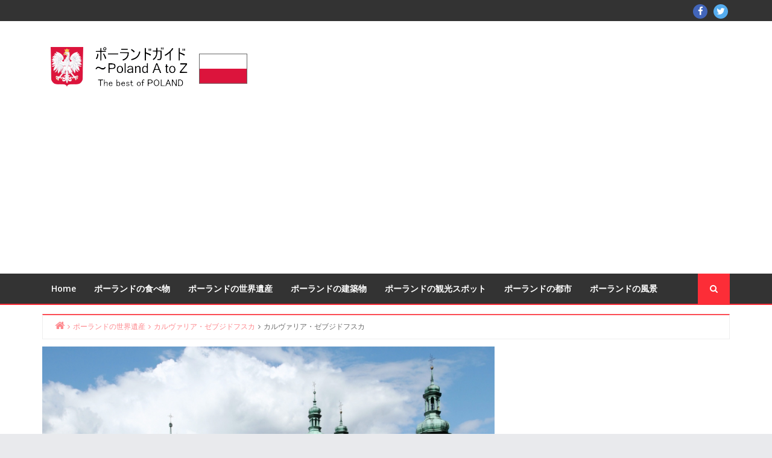

--- FILE ---
content_type: text/html; charset=UTF-8
request_url: https://poland-abc.xyz/kalwaria-zebrzydowska/kalwaria-zebrzydowska-poland-2
body_size: 21385
content:
<!DOCTYPE html>
<html dir="ltr" lang="ja" prefix="og: https://ogp.me/ns#">

<head>
	
<!-- MapPress Easy Google Maps Version:2.95.9 (https://www.mappresspro.com) -->
<meta charset="UTF-8" />
<title>カルヴァリア・ゼブジドフスカ | ポーランドガイド ~Poland A to Z</title>

		<!-- All in One SEO 4.9.3 - aioseo.com -->
	<meta name="robots" content="max-image-preview:large" />
	<meta name="author" content="Poland Ato Z"/>
	<link rel="canonical" href="https://poland-abc.xyz/kalwaria-zebrzydowska/kalwaria-zebrzydowska-poland-2" />
	<meta name="generator" content="All in One SEO (AIOSEO) 4.9.3" />
		<meta property="og:locale" content="ja_JP" />
		<meta property="og:site_name" content="ポーランドガイド ~Poland A to Z | The best of POLAND" />
		<meta property="og:type" content="article" />
		<meta property="og:title" content="カルヴァリア・ゼブジドフスカ | ポーランドガイド ~Poland A to Z" />
		<meta property="og:url" content="https://poland-abc.xyz/kalwaria-zebrzydowska/kalwaria-zebrzydowska-poland-2" />
		<meta property="og:image" content="https://poland-abc.xyz/wp-content/uploads/2017/12/image-1.png" />
		<meta property="og:image:secure_url" content="https://poland-abc.xyz/wp-content/uploads/2017/12/image-1.png" />
		<meta property="article:published_time" content="2018-06-19T07:23:48+00:00" />
		<meta property="article:modified_time" content="2018-06-19T08:27:12+00:00" />
		<meta name="twitter:card" content="summary" />
		<meta name="twitter:title" content="カルヴァリア・ゼブジドフスカ | ポーランドガイド ~Poland A to Z" />
		<meta name="twitter:image" content="https://poland-abc.xyz/wp-content/uploads/2017/12/image-1.png" />
		<script type="application/ld+json" class="aioseo-schema">
			{"@context":"https:\/\/schema.org","@graph":[{"@type":"BreadcrumbList","@id":"https:\/\/poland-abc.xyz\/kalwaria-zebrzydowska\/kalwaria-zebrzydowska-poland-2#breadcrumblist","itemListElement":[{"@type":"ListItem","@id":"https:\/\/poland-abc.xyz#listItem","position":1,"name":"Home","item":"https:\/\/poland-abc.xyz","nextItem":{"@type":"ListItem","@id":"https:\/\/poland-abc.xyz\/kalwaria-zebrzydowska\/kalwaria-zebrzydowska-poland-2#listItem","name":"\u30ab\u30eb\u30f4\u30a1\u30ea\u30a2\u30fb\u30bc\u30d6\u30b8\u30c9\u30d5\u30b9\u30ab"}},{"@type":"ListItem","@id":"https:\/\/poland-abc.xyz\/kalwaria-zebrzydowska\/kalwaria-zebrzydowska-poland-2#listItem","position":2,"name":"\u30ab\u30eb\u30f4\u30a1\u30ea\u30a2\u30fb\u30bc\u30d6\u30b8\u30c9\u30d5\u30b9\u30ab","previousItem":{"@type":"ListItem","@id":"https:\/\/poland-abc.xyz#listItem","name":"Home"}}]},{"@type":"ItemPage","@id":"https:\/\/poland-abc.xyz\/kalwaria-zebrzydowska\/kalwaria-zebrzydowska-poland-2#itempage","url":"https:\/\/poland-abc.xyz\/kalwaria-zebrzydowska\/kalwaria-zebrzydowska-poland-2","name":"\u30ab\u30eb\u30f4\u30a1\u30ea\u30a2\u30fb\u30bc\u30d6\u30b8\u30c9\u30d5\u30b9\u30ab | \u30dd\u30fc\u30e9\u30f3\u30c9\u30ac\u30a4\u30c9 ~Poland A to Z","inLanguage":"ja","isPartOf":{"@id":"https:\/\/poland-abc.xyz\/#website"},"breadcrumb":{"@id":"https:\/\/poland-abc.xyz\/kalwaria-zebrzydowska\/kalwaria-zebrzydowska-poland-2#breadcrumblist"},"author":{"@id":"https:\/\/poland-abc.xyz\/author\/1#author"},"creator":{"@id":"https:\/\/poland-abc.xyz\/author\/1#author"},"datePublished":"2018-06-19T16:23:48+09:00","dateModified":"2018-06-19T17:27:12+09:00"},{"@type":"Organization","@id":"https:\/\/poland-abc.xyz\/#organization","name":"\u30dd\u30fc\u30e9\u30f3\u30c9\u30ac\u30a4\u30c9 ~Poland A to Z","description":"The best of POLAND","url":"https:\/\/poland-abc.xyz\/","logo":{"@type":"ImageObject","url":"https:\/\/poland-abc.xyz\/wp-content\/uploads\/2017\/12\/image-1.png","@id":"https:\/\/poland-abc.xyz\/kalwaria-zebrzydowska\/kalwaria-zebrzydowska-poland-2\/#organizationLogo","width":350,"height":80},"image":{"@id":"https:\/\/poland-abc.xyz\/kalwaria-zebrzydowska\/kalwaria-zebrzydowska-poland-2\/#organizationLogo"}},{"@type":"Person","@id":"https:\/\/poland-abc.xyz\/author\/1#author","url":"https:\/\/poland-abc.xyz\/author\/1","name":"Poland Ato Z"},{"@type":"WebSite","@id":"https:\/\/poland-abc.xyz\/#website","url":"https:\/\/poland-abc.xyz\/","name":"\u30dd\u30fc\u30e9\u30f3\u30c9\u30ac\u30a4\u30c9 ~Poland A to Z","description":"The best of POLAND","inLanguage":"ja","publisher":{"@id":"https:\/\/poland-abc.xyz\/#organization"}}]}
		</script>
		<!-- All in One SEO -->

<meta name="viewport" content="width=device-width, initial-scale=1" />
<meta name="generator" content="Envince Pro 2.1.2" />
<link rel='dns-prefetch' href='//webfonts.xserver.jp' />
<link rel='dns-prefetch' href='//fonts.googleapis.com' />
<link rel="alternate" type="application/rss+xml" title="ポーランドガイド ~Poland A to Z &raquo; フィード" href="https://poland-abc.xyz/feed" />
<link rel="alternate" type="application/rss+xml" title="ポーランドガイド ~Poland A to Z &raquo; コメントフィード" href="https://poland-abc.xyz/comments/feed" />
<script type="text/javascript" id="wpp-js" src="https://poland-abc.xyz/wp-content/plugins/wordpress-popular-posts/assets/js/wpp.min.js?ver=7.3.6" data-sampling="0" data-sampling-rate="100" data-api-url="https://poland-abc.xyz/wp-json/wordpress-popular-posts" data-post-id="357" data-token="fb5459733f" data-lang="0" data-debug="0"></script>
<link rel="pingback" href="https://poland-abc.xyz/xmlrpc.php" />
<link rel="alternate" title="oEmbed (JSON)" type="application/json+oembed" href="https://poland-abc.xyz/wp-json/oembed/1.0/embed?url=https%3A%2F%2Fpoland-abc.xyz%2Fkalwaria-zebrzydowska%2Fkalwaria-zebrzydowska-poland-2" />
<link rel="alternate" title="oEmbed (XML)" type="text/xml+oembed" href="https://poland-abc.xyz/wp-json/oembed/1.0/embed?url=https%3A%2F%2Fpoland-abc.xyz%2Fkalwaria-zebrzydowska%2Fkalwaria-zebrzydowska-poland-2&#038;format=xml" />
<style id='wp-img-auto-sizes-contain-inline-css' type='text/css'>
img:is([sizes=auto i],[sizes^="auto," i]){contain-intrinsic-size:3000px 1500px}
/*# sourceURL=wp-img-auto-sizes-contain-inline-css */
</style>
<link rel='stylesheet' id='bootstrap-css' href='https://poland-abc.xyz/wp-content/themes/envince-pro/css/bootstrap.min.css?ver=6.9' type='text/css' media='all' />
<link rel='stylesheet' id='envince-googlefonts-css' href='//fonts.googleapis.com/css?family=Raleway%3A400%2C600%7COpen+Sans%3A400%2C600&#038;ver=6.9' type='text/css' media='all' />
<link rel='stylesheet' id='font-awesome-css' href='https://poland-abc.xyz/wp-content/themes/envince-pro/css/font-awesome.min.css?ver=6.9' type='text/css' media='all' />
<link rel='stylesheet' id='gallery-css' href='https://poland-abc.xyz/wp-content/themes/envince-pro/library/css/gallery.min.css?ver=6.9' type='text/css' media='all' />
<link rel='stylesheet' id='parent-css' href='https://poland-abc.xyz/wp-content/themes/envince-pro/style.min.css?ver=6.9' type='text/css' media='all' />
<link rel='stylesheet' id='style-css' href='https://poland-abc.xyz/wp-content/themes/poland-guide-pro/style.css?ver=6.9' type='text/css' media='all' />
<link rel='stylesheet' id='wp-block-library-css' href='https://poland-abc.xyz/wp-includes/css/dist/block-library/style.min.css?ver=6.9' type='text/css' media='all' />
<style id='global-styles-inline-css' type='text/css'>
:root{--wp--preset--aspect-ratio--square: 1;--wp--preset--aspect-ratio--4-3: 4/3;--wp--preset--aspect-ratio--3-4: 3/4;--wp--preset--aspect-ratio--3-2: 3/2;--wp--preset--aspect-ratio--2-3: 2/3;--wp--preset--aspect-ratio--16-9: 16/9;--wp--preset--aspect-ratio--9-16: 9/16;--wp--preset--color--black: #000000;--wp--preset--color--cyan-bluish-gray: #abb8c3;--wp--preset--color--white: #ffffff;--wp--preset--color--pale-pink: #f78da7;--wp--preset--color--vivid-red: #cf2e2e;--wp--preset--color--luminous-vivid-orange: #ff6900;--wp--preset--color--luminous-vivid-amber: #fcb900;--wp--preset--color--light-green-cyan: #7bdcb5;--wp--preset--color--vivid-green-cyan: #00d084;--wp--preset--color--pale-cyan-blue: #8ed1fc;--wp--preset--color--vivid-cyan-blue: #0693e3;--wp--preset--color--vivid-purple: #9b51e0;--wp--preset--gradient--vivid-cyan-blue-to-vivid-purple: linear-gradient(135deg,rgb(6,147,227) 0%,rgb(155,81,224) 100%);--wp--preset--gradient--light-green-cyan-to-vivid-green-cyan: linear-gradient(135deg,rgb(122,220,180) 0%,rgb(0,208,130) 100%);--wp--preset--gradient--luminous-vivid-amber-to-luminous-vivid-orange: linear-gradient(135deg,rgb(252,185,0) 0%,rgb(255,105,0) 100%);--wp--preset--gradient--luminous-vivid-orange-to-vivid-red: linear-gradient(135deg,rgb(255,105,0) 0%,rgb(207,46,46) 100%);--wp--preset--gradient--very-light-gray-to-cyan-bluish-gray: linear-gradient(135deg,rgb(238,238,238) 0%,rgb(169,184,195) 100%);--wp--preset--gradient--cool-to-warm-spectrum: linear-gradient(135deg,rgb(74,234,220) 0%,rgb(151,120,209) 20%,rgb(207,42,186) 40%,rgb(238,44,130) 60%,rgb(251,105,98) 80%,rgb(254,248,76) 100%);--wp--preset--gradient--blush-light-purple: linear-gradient(135deg,rgb(255,206,236) 0%,rgb(152,150,240) 100%);--wp--preset--gradient--blush-bordeaux: linear-gradient(135deg,rgb(254,205,165) 0%,rgb(254,45,45) 50%,rgb(107,0,62) 100%);--wp--preset--gradient--luminous-dusk: linear-gradient(135deg,rgb(255,203,112) 0%,rgb(199,81,192) 50%,rgb(65,88,208) 100%);--wp--preset--gradient--pale-ocean: linear-gradient(135deg,rgb(255,245,203) 0%,rgb(182,227,212) 50%,rgb(51,167,181) 100%);--wp--preset--gradient--electric-grass: linear-gradient(135deg,rgb(202,248,128) 0%,rgb(113,206,126) 100%);--wp--preset--gradient--midnight: linear-gradient(135deg,rgb(2,3,129) 0%,rgb(40,116,252) 100%);--wp--preset--font-size--small: 13px;--wp--preset--font-size--medium: 20px;--wp--preset--font-size--large: 36px;--wp--preset--font-size--x-large: 42px;--wp--preset--spacing--20: 0.44rem;--wp--preset--spacing--30: 0.67rem;--wp--preset--spacing--40: 1rem;--wp--preset--spacing--50: 1.5rem;--wp--preset--spacing--60: 2.25rem;--wp--preset--spacing--70: 3.38rem;--wp--preset--spacing--80: 5.06rem;--wp--preset--shadow--natural: 6px 6px 9px rgba(0, 0, 0, 0.2);--wp--preset--shadow--deep: 12px 12px 50px rgba(0, 0, 0, 0.4);--wp--preset--shadow--sharp: 6px 6px 0px rgba(0, 0, 0, 0.2);--wp--preset--shadow--outlined: 6px 6px 0px -3px rgb(255, 255, 255), 6px 6px rgb(0, 0, 0);--wp--preset--shadow--crisp: 6px 6px 0px rgb(0, 0, 0);}:where(.is-layout-flex){gap: 0.5em;}:where(.is-layout-grid){gap: 0.5em;}body .is-layout-flex{display: flex;}.is-layout-flex{flex-wrap: wrap;align-items: center;}.is-layout-flex > :is(*, div){margin: 0;}body .is-layout-grid{display: grid;}.is-layout-grid > :is(*, div){margin: 0;}:where(.wp-block-columns.is-layout-flex){gap: 2em;}:where(.wp-block-columns.is-layout-grid){gap: 2em;}:where(.wp-block-post-template.is-layout-flex){gap: 1.25em;}:where(.wp-block-post-template.is-layout-grid){gap: 1.25em;}.has-black-color{color: var(--wp--preset--color--black) !important;}.has-cyan-bluish-gray-color{color: var(--wp--preset--color--cyan-bluish-gray) !important;}.has-white-color{color: var(--wp--preset--color--white) !important;}.has-pale-pink-color{color: var(--wp--preset--color--pale-pink) !important;}.has-vivid-red-color{color: var(--wp--preset--color--vivid-red) !important;}.has-luminous-vivid-orange-color{color: var(--wp--preset--color--luminous-vivid-orange) !important;}.has-luminous-vivid-amber-color{color: var(--wp--preset--color--luminous-vivid-amber) !important;}.has-light-green-cyan-color{color: var(--wp--preset--color--light-green-cyan) !important;}.has-vivid-green-cyan-color{color: var(--wp--preset--color--vivid-green-cyan) !important;}.has-pale-cyan-blue-color{color: var(--wp--preset--color--pale-cyan-blue) !important;}.has-vivid-cyan-blue-color{color: var(--wp--preset--color--vivid-cyan-blue) !important;}.has-vivid-purple-color{color: var(--wp--preset--color--vivid-purple) !important;}.has-black-background-color{background-color: var(--wp--preset--color--black) !important;}.has-cyan-bluish-gray-background-color{background-color: var(--wp--preset--color--cyan-bluish-gray) !important;}.has-white-background-color{background-color: var(--wp--preset--color--white) !important;}.has-pale-pink-background-color{background-color: var(--wp--preset--color--pale-pink) !important;}.has-vivid-red-background-color{background-color: var(--wp--preset--color--vivid-red) !important;}.has-luminous-vivid-orange-background-color{background-color: var(--wp--preset--color--luminous-vivid-orange) !important;}.has-luminous-vivid-amber-background-color{background-color: var(--wp--preset--color--luminous-vivid-amber) !important;}.has-light-green-cyan-background-color{background-color: var(--wp--preset--color--light-green-cyan) !important;}.has-vivid-green-cyan-background-color{background-color: var(--wp--preset--color--vivid-green-cyan) !important;}.has-pale-cyan-blue-background-color{background-color: var(--wp--preset--color--pale-cyan-blue) !important;}.has-vivid-cyan-blue-background-color{background-color: var(--wp--preset--color--vivid-cyan-blue) !important;}.has-vivid-purple-background-color{background-color: var(--wp--preset--color--vivid-purple) !important;}.has-black-border-color{border-color: var(--wp--preset--color--black) !important;}.has-cyan-bluish-gray-border-color{border-color: var(--wp--preset--color--cyan-bluish-gray) !important;}.has-white-border-color{border-color: var(--wp--preset--color--white) !important;}.has-pale-pink-border-color{border-color: var(--wp--preset--color--pale-pink) !important;}.has-vivid-red-border-color{border-color: var(--wp--preset--color--vivid-red) !important;}.has-luminous-vivid-orange-border-color{border-color: var(--wp--preset--color--luminous-vivid-orange) !important;}.has-luminous-vivid-amber-border-color{border-color: var(--wp--preset--color--luminous-vivid-amber) !important;}.has-light-green-cyan-border-color{border-color: var(--wp--preset--color--light-green-cyan) !important;}.has-vivid-green-cyan-border-color{border-color: var(--wp--preset--color--vivid-green-cyan) !important;}.has-pale-cyan-blue-border-color{border-color: var(--wp--preset--color--pale-cyan-blue) !important;}.has-vivid-cyan-blue-border-color{border-color: var(--wp--preset--color--vivid-cyan-blue) !important;}.has-vivid-purple-border-color{border-color: var(--wp--preset--color--vivid-purple) !important;}.has-vivid-cyan-blue-to-vivid-purple-gradient-background{background: var(--wp--preset--gradient--vivid-cyan-blue-to-vivid-purple) !important;}.has-light-green-cyan-to-vivid-green-cyan-gradient-background{background: var(--wp--preset--gradient--light-green-cyan-to-vivid-green-cyan) !important;}.has-luminous-vivid-amber-to-luminous-vivid-orange-gradient-background{background: var(--wp--preset--gradient--luminous-vivid-amber-to-luminous-vivid-orange) !important;}.has-luminous-vivid-orange-to-vivid-red-gradient-background{background: var(--wp--preset--gradient--luminous-vivid-orange-to-vivid-red) !important;}.has-very-light-gray-to-cyan-bluish-gray-gradient-background{background: var(--wp--preset--gradient--very-light-gray-to-cyan-bluish-gray) !important;}.has-cool-to-warm-spectrum-gradient-background{background: var(--wp--preset--gradient--cool-to-warm-spectrum) !important;}.has-blush-light-purple-gradient-background{background: var(--wp--preset--gradient--blush-light-purple) !important;}.has-blush-bordeaux-gradient-background{background: var(--wp--preset--gradient--blush-bordeaux) !important;}.has-luminous-dusk-gradient-background{background: var(--wp--preset--gradient--luminous-dusk) !important;}.has-pale-ocean-gradient-background{background: var(--wp--preset--gradient--pale-ocean) !important;}.has-electric-grass-gradient-background{background: var(--wp--preset--gradient--electric-grass) !important;}.has-midnight-gradient-background{background: var(--wp--preset--gradient--midnight) !important;}.has-small-font-size{font-size: var(--wp--preset--font-size--small) !important;}.has-medium-font-size{font-size: var(--wp--preset--font-size--medium) !important;}.has-large-font-size{font-size: var(--wp--preset--font-size--large) !important;}.has-x-large-font-size{font-size: var(--wp--preset--font-size--x-large) !important;}
/*# sourceURL=global-styles-inline-css */
</style>

<style id='classic-theme-styles-inline-css' type='text/css'>
/*! This file is auto-generated */
.wp-block-button__link{color:#fff;background-color:#32373c;border-radius:9999px;box-shadow:none;text-decoration:none;padding:calc(.667em + 2px) calc(1.333em + 2px);font-size:1.125em}.wp-block-file__button{background:#32373c;color:#fff;text-decoration:none}
/*# sourceURL=/wp-includes/css/classic-themes.min.css */
</style>
<link rel='stylesheet' id='contact-form-7-css' href='https://poland-abc.xyz/wp-content/plugins/contact-form-7/includes/css/styles.css?ver=6.1.4' type='text/css' media='all' />
<link rel='stylesheet' id='mappress-leaflet-css' href='https://poland-abc.xyz/wp-content/plugins/mappress-google-maps-for-wordpress/lib/leaflet/leaflet.css?ver=1.7.1' type='text/css' media='all' />
<link rel='stylesheet' id='mappress-css' href='https://poland-abc.xyz/wp-content/plugins/mappress-google-maps-for-wordpress/css/mappress.css?ver=2.95.9' type='text/css' media='all' />
<link rel='stylesheet' id='wordpress-popular-posts-css-css' href='https://poland-abc.xyz/wp-content/plugins/wordpress-popular-posts/assets/css/wpp.css?ver=7.3.6' type='text/css' media='all' />
<link rel='stylesheet' id='parent-style-css' href='https://poland-abc.xyz/wp-content/themes/envince-pro/style.css?ver=6.9' type='text/css' media='all' />
<link rel='stylesheet' id='taxopress-frontend-css-css' href='https://poland-abc.xyz/wp-content/plugins/simple-tags/assets/frontend/css/frontend.css?ver=3.43.0' type='text/css' media='all' />
<link rel='stylesheet' id='fancybox-css' href='https://poland-abc.xyz/wp-content/plugins/easy-fancybox/fancybox/1.5.4/jquery.fancybox.min.css?ver=6.9' type='text/css' media='screen' />
<script type="text/javascript" src="https://poland-abc.xyz/wp-includes/js/jquery/jquery.min.js?ver=3.7.1" id="jquery-core-js"></script>
<script type="text/javascript" src="https://poland-abc.xyz/wp-includes/js/jquery/jquery-migrate.min.js?ver=3.4.1" id="jquery-migrate-js"></script>
<script type="text/javascript" src="//webfonts.xserver.jp/js/xserverv3.js?fadein=0&amp;ver=2.0.9" id="typesquare_std-js"></script>
<script type="text/javascript" src="https://poland-abc.xyz/wp-content/themes/envince-pro/js/jquery.bxslider.min.js?ver=6.9" id="bxslider-js"></script>
<script type="text/javascript" src="https://poland-abc.xyz/wp-content/plugins/related-posts-thumbnails/assets/js/front.min.js?ver=4.3.1" id="rpt_front_style-js"></script>
<script type="text/javascript" src="https://poland-abc.xyz/wp-content/plugins/related-posts-thumbnails/assets/js/lazy-load.js?ver=4.3.1" id="rpt-lazy-load-js"></script>
<script type="text/javascript" src="https://poland-abc.xyz/wp-content/plugins/simple-tags/assets/frontend/js/frontend.js?ver=3.43.0" id="taxopress-frontend-js-js"></script>
<link rel="https://api.w.org/" href="https://poland-abc.xyz/wp-json/" /><link rel="alternate" title="JSON" type="application/json" href="https://poland-abc.xyz/wp-json/wp/v2/media/357" /><link rel="EditURI" type="application/rsd+xml" title="RSD" href="https://poland-abc.xyz/xmlrpc.php?rsd" />
<meta name="generator" content="WordPress 6.9" />
<link rel='shortlink' href='https://poland-abc.xyz/?p=357' />
        <style>
            #related_posts_thumbnails li {
                border-right: 1px solid #dddddd;
                background-color: #ffffff            }

            #related_posts_thumbnails li:hover {
                background-color: #eeeeee;
            }

            .relpost_content {
                font-size: 12px;
                color: #333333;
            }

            .relpost-block-single {
                background-color: #ffffff;
                border-right: 1px solid #dddddd;
                border-left: 1px solid #dddddd;
                margin-right: -1px;
            }

            .relpost-block-single:hover {
                background-color: #eeeeee;
            }
        </style>

                    <style id="wpp-loading-animation-styles">@-webkit-keyframes bgslide{from{background-position-x:0}to{background-position-x:-200%}}@keyframes bgslide{from{background-position-x:0}to{background-position-x:-200%}}.wpp-widget-block-placeholder,.wpp-shortcode-placeholder{margin:0 auto;width:60px;height:3px;background:#dd3737;background:linear-gradient(90deg,#dd3737 0%,#571313 10%,#dd3737 100%);background-size:200% auto;border-radius:3px;-webkit-animation:bgslide 1s infinite linear;animation:bgslide 1s infinite linear}</style>
            
<style type="text/css" id="custom-colors-css">a, .wp-playlist-light .wp-playlist-playing { color: rgba( 252, 45, 55, 0.75 ); } a:hover, a:focus, font-headlines, .navbar > .container .navbar-brand, legend, mark, .comment-respond .required, pre,.form-allowed-tags code, pre code,.wp-playlist-light .wp-playlist-item:hover,.wp-playlist-light .wp-playlist-item:focus,.woocommerce-message::before,.woocommerce-info::before{ color: #fc2d37; } .navbar-default .navbar-nav > .active > a,.navbar-default .navbar-nav > .active > a:hover,.navbar-default .navbar-nav > .active > a:focus,.navbar-default .navbar-nav > li > a:hover,.navbar-default .navbar-nav > li > a:focus,.navbar-default .navbar-nav > .open > a,.navbar-default .navbar-nav > .open > a:hover,.navbar-default .navbar-nav > .open > a:focus,.dropdown-menu > li > a:hover,.dropdown-menu > li > a:focus,.navbar-default .navbar-nav .open .dropdown-menu > li > a:hover,.navbar-default .navbar-nav .open .dropdown-menu > li > a:focus,.dropdown-menu>.active>a, .dropdown-menu>.active>a:hover, .dropdown-menu>.active>a:focus,.event-date .date , .event-date .time,.event .widget-title .wrap,.album-slider .widget-title span,.search-icon,figure .event-overlay a:hover,.btn-view-all:hover, .btn-view-all:focus{ background-color: #fc2d37; } input[type='submit'], input[type='reset'], input[type='button'], button,.comment-reply-link, .comment-reply-login, .wp-calendar td.has-posts a, #menu-sub-terms li a,.scroll-to-top:hover, .btn-default, .label-default,.woocommerce #respond input#submit:hover, .woocommerce a.button:hover, .woocommerce button.button:hover, .woocommerce input.button:hover,.woocommerce #respond input#submit.disabled:hover, .woocommerce #respond input#submit:disabled:hover, .woocommerce #respond input#submit[disabled]:disabled:hover, .woocommerce a.button.disabled:hover, .woocommerce a.button:disabled:hover, .woocommerce a.button[disabled]:disabled:hover, .woocommerce button.button.disabled:hover, .woocommerce button.button:disabled:hover, .woocommerce button.button[disabled]:disabled:hover, .woocommerce input.button.disabled:hover, .woocommerce input.button:disabled:hover, .woocommerce input.button[disabled]:disabled:hover{ background-color: rgba( 252, 45, 55, 0.8 ); } legend, mark, .form-allowed-tags code { background-color: rgba( 252, 45, 55, 0.1 ); } input[type='submit']:hover, input[type='submit']:focus,input[type='reset']:hover, input[type='reset']:focus,input[type='button']:hover, input[type='button']:focus,button:hover, button:focus, .page-links a:hover, .page-links a:focus,.wp-calendar td.has-posts a:hover, .wp-calendar td.has-posts a:focus,.widget-title > .wrap,#comments-number > .wrap, #reply-title > .wrap,.attachment-meta-title > .wrap,.comment-reply-link:hover, .comment-reply-link:focus,.comment-reply-login:hover, .comment-reply-login:focus,.skip-link .screen-reader-text,.site-content [class*='navigation'] a:hover,span.entry-category a,.btn-view-all,.news-ticker .widget-title .wrap,.news-ticker .bx-prev:hover, .news-ticker .bx-next:hover,.date, .time,figure .event-overlay a:hover,.event .widget-title .wrap,.search-icon a,.header-menu .navbar-nav li:hover, .header-menu .navbar-nav li:hover a, .header-menu .navbar-nav li a:focus,.woocommerce span.onsale,.woocommerce #respond input#submit, .woocommerce a.button, .woocommerce button.button, .woocommerce input.button,.woocommerce a.added_to_cart{ background-color: #fc2d37; } ::selection { background-color: #fc2d37; } .event figure:hover .event-overlay { background-color: rgba( 252, 45, 55, 0.15 ); } legend,.woocommerce-message,.woocommerce-info { border-color: rgba( 252, 45, 55, 0.15 ); } .entry-content a, .entry-summary a, .comment-content a { border-bottom-color: rgba( 252, 45, 55, 0.15 ); } .navbar.navbar-default,.search-wrap .search-box::after, .search-box { border-bottom-color: #fc2d37; }.search-box { border-top-color: #fc2d37; }.news-ticker .bx-prev:hover, .news-ticker .bx-next:hover { border-color: #fc2d37; }.entry-content a:hover, .entry-content a:focus,   .entry-summary a:hover, .entry-summary a:focus,   .comment-content a:hover, .comment-content a:focus   { border-bottom-color: rgba( 252, 45, 55, 0.75 ); } body, .navbar .navbar-default, .widget-title, #comments-number, #reply-title,.attachment-meta-title,.event .widget-title,.news-ticker .widget-title,.album-slider .widget-title { border-bottom-color: #fc2d37; } blockquote { background-color: rgba( 252, 45, 55, 0.85 ); } blockquote blockquote { background-color: rgba( 252, 45, 55, 0.9 ); } .breadcrumb-trail, .navbar-nav > li > .dropdown-menu { border-top-color: rgba( 252, 45, 55, 0.85 ); } blockquote { outline-color: rgba( 252, 45, 55, 0.85); } .btn-view-all:hover,.btn-view-all:focus, .search-box .search-btn:hover, .search-icon:hover{ background-color: #e81923 }</style>
<style type="text/css">.recentcomments a{display:inline !important;padding:0 !important;margin:0 !important;}</style><style type="text/css" id="custom-background-css">body.custom-background { background: #e9eaed; }</style>

<style type="text/css" id="custom-css">
		@media (min-width: 1630px) {
			.container {
				width: 1600px!important;
			}
		}
</style>
<link rel="icon" href="https://poland-abc.xyz/wp-content/uploads/2017/12/Herb_Polski.svg_.png" sizes="32x32" />
<link rel="icon" href="https://poland-abc.xyz/wp-content/uploads/2017/12/Herb_Polski.svg_.png" sizes="192x192" />
<link rel="apple-touch-icon" href="https://poland-abc.xyz/wp-content/uploads/2017/12/Herb_Polski.svg_.png" />
<meta name="msapplication-TileImage" content="https://poland-abc.xyz/wp-content/uploads/2017/12/Herb_Polski.svg_.png" />
</head>

<body class="wordpress ltr ja child-theme y2026 m01 d21 h15 wednesday logged-out custom-background custom-header display-header-text singular singular-attachment singular-attachment-357 attachment-image attachment-jpeg  custom-colors" dir="ltr" itemscope="itemscope" itemtype="http://schema.org/WebPage">


<div id="container">

	<div class="skip-link">
		<a href="#content" class="screen-reader-text">Skip to content</a>
	</div><!-- .skip-link -->

	<header id="header" class="site-header" role="banner" itemscope="itemscope" itemtype="http://schema.org/WPHeader">

		<div id="header-top">
			<div class="container">
				<div class="row">
					<div class="col-md-12 col-sm-12 col-xs-12">
						<div class="info-icons pull-left">
													</div>

						<div class="social-icons pull-right">
							
	<div id="menu-social" class="menu"><ul id="menu-social-items" class="menu-items"><li id="menu-item-453" class="menu-item menu-item-type-custom menu-item-object-custom menu-item-453"><a href="https://ja-jp.facebook.com/"><span class="screen-reader-text">Facebook</span></a></li>
<li id="menu-item-454" class="menu-item menu-item-type-custom menu-item-object-custom menu-item-454"><a href="https://twitter.com/?lang=ja"><span class="screen-reader-text">Twitter</span></a></li>
</ul></div>
						</div>

						<div class="header-menu pull-right">
							<div class="navbar-header">
	</div>
						</div>
					</div>
				</div>
			</div>
		</div>

		<div id="main-header" class="container">
			<div class="row">
								<div id="branding" class="site-branding col-md-4">

					
						<div class="header-logo">
							<a href="https://poland-abc.xyz/" class="custom-logo-link" rel="home"><img width="350" height="80" src="https://poland-abc.xyz/wp-content/uploads/2017/12/image-1.png" class="custom-logo" alt="ポーランドガイド ~Poland A to Z" decoding="async" srcset="https://poland-abc.xyz/wp-content/uploads/2017/12/image-1.png 350w, https://poland-abc.xyz/wp-content/uploads/2017/12/image-1-300x69.png 300w" sizes="(max-width: 350px) 100vw, 350px" /></a>						</div>

					

					<div class="header-text">
											</div>
				</div><!-- #branding -->

								<div class="header-right-section pull-right col-md-8">
					
	<aside class="sidebar sidebar-header" role="complementary" id="sidebar-header" aria-label="Header Sidebar" itemscope="itemscope" itemtype="http://schema.org/WPSideBar">

		<section id="text-4" class="widget widget_text">			<div class="textwidget"><p><script async src="//pagead2.googlesyndication.com/pagead/js/adsbygoogle.js"></script><br />
<!-- Poland Guide --><br />
<ins class="adsbygoogle"
     style="display:block"
     data-ad-client="ca-pub-8833961956482889"
     data-ad-slot="3988923112"
     data-ad-format="auto"></ins><br />
<script>
(adsbygoogle = window.adsbygoogle || []).push({});
</script></p>
</div>
		</section>
	</aside><!-- #sidebar-header -->

				</div>

			</div>
		</div>

		<div id="main-menu" class="clearfix">

			<nav class="navbar navbar-default" class="menu menu-primary" role="navigation" id="menu-primary" aria-label="Primary Menu" itemscope="itemscope" itemtype="http://schema.org/SiteNavigationElement">
	<div class="container">
		<div class="navbar-header">
			<div class="row eo-mobile-select-wrap hidden-sm hidden-md hidden-lg"><form><div class="form-group col-xs-12"><select onchange="if (this.value) window.location.href=this.value" id="menu-main" class="clearfix nav form-control"><option  id="menu-item-219" class="menu-item menu-item-type-custom menu-item-object-custom menu-item-home depth0" value="http://poland-abc.xyz/">Home</option>
<option  id="menu-item-338" class="menu-item menu-item-type-taxonomy menu-item-object-category depth0" value="https://poland-abc.xyz/category/foods">ポーランドの食べ物</option>
<option  id="menu-item-387" class="menu-item menu-item-type-taxonomy menu-item-object-category depth0" value="https://poland-abc.xyz/category/world-heritage">ポーランドの世界遺産</option>
<option  id="menu-item-388" class="menu-item menu-item-type-taxonomy menu-item-object-category depth0" value="https://poland-abc.xyz/category/buildings-in-poland">ポーランドの建築物</option>
<option  id="menu-item-389" class="menu-item menu-item-type-taxonomy menu-item-object-category depth0" value="https://poland-abc.xyz/category/tourist-attractions">ポーランドの観光スポット</option>
<option  id="menu-item-390" class="menu-item menu-item-type-taxonomy menu-item-object-category depth0" value="https://poland-abc.xyz/category/city-of-poland">ポーランドの都市</option>
<option  id="menu-item-391" class="menu-item menu-item-type-taxonomy menu-item-object-category depth0" value="https://poland-abc.xyz/category/life">ポーランドの風景</option>
</select></div></form></div>		</div>
		<div class="collapse navbar-collapse navbar-ex1-collapse"><ul id="menu-main-1" class="nav navbar-nav main-nav"><li class="menu-item menu-item-type-custom menu-item-object-custom menu-item-home menu-item-219"><a title="Home" href="http://poland-abc.xyz/">Home</a></li>
<li class="menu-item menu-item-type-taxonomy menu-item-object-category menu-item-338"><a title="ポーランドの食べ物" href="https://poland-abc.xyz/category/foods">ポーランドの食べ物</a></li>
<li class="menu-item menu-item-type-taxonomy menu-item-object-category menu-item-387"><a title="ポーランドの世界遺産" href="https://poland-abc.xyz/category/world-heritage">ポーランドの世界遺産</a></li>
<li class="menu-item menu-item-type-taxonomy menu-item-object-category menu-item-388"><a title="ポーランドの建築物" href="https://poland-abc.xyz/category/buildings-in-poland">ポーランドの建築物</a></li>
<li class="menu-item menu-item-type-taxonomy menu-item-object-category menu-item-389"><a title="ポーランドの観光スポット" href="https://poland-abc.xyz/category/tourist-attractions">ポーランドの観光スポット</a></li>
<li class="menu-item menu-item-type-taxonomy menu-item-object-category menu-item-390"><a title="ポーランドの都市" href="https://poland-abc.xyz/category/city-of-poland">ポーランドの都市</a></li>
<li class="menu-item menu-item-type-taxonomy menu-item-object-category menu-item-391"><a title="ポーランドの風景" href="https://poland-abc.xyz/category/life">ポーランドの風景</a></li>
</ul></div>				<div class="search-wrap">
			<div class="search-icon">
				<i class="fa fa-search" aria-hidden="true"></i>
			</div>
			<div class="search-box">
				<form role="search" method="get" class="searchform" action="https://poland-abc.xyz/">
	<input type="search" class="search-field" placeholder="Search &hellip;" value="" name="s">
	<button type="submit" class="btn search-btn" name="submit" value="Search"><i class="fa fa-search"></i></button>
</form>
			</div>
		</div>
			</div>
</nav>
		</div>

	</header><!-- #header -->

	
		<div id="#site-content" class="site-content clearfix">

			<div class="container">
				<div class="row">
											<div class="col-md-12 breadcrumb-wrapper">
							<nav role="navigation" aria-label="Breadcrumbs" class="breadcrumb-trail breadcrumbs" itemprop="breadcrumb"><h2 class="trail-browse">You are here:</h2><ul class="trail-items" itemscope itemtype="http://schema.org/BreadcrumbList"><meta name="numberOfItems" content="4" /><meta name="itemListOrder" content="Ascending" /><li itemprop="itemListElement" itemscope itemtype="http://schema.org/ListItem" class="trail-item trail-begin"><a href="https://poland-abc.xyz" rel="home"><span itemprop="name">Home</span></a><meta itemprop="position" content="1" /></li><li itemprop="itemListElement" itemscope itemtype="http://schema.org/ListItem" class="trail-item"><a href="https://poland-abc.xyz/category/world-heritage"><span itemprop="name">ポーランドの世界遺産</span></a><meta itemprop="position" content="2" /></li><li itemprop="itemListElement" itemscope itemtype="http://schema.org/ListItem" class="trail-item"><a href="https://poland-abc.xyz/kalwaria-zebrzydowska"><span itemprop="name">カルヴァリア・ゼブジドフスカ</span></a><meta itemprop="position" content="3" /></li><li itemprop="itemListElement" itemscope itemtype="http://schema.org/ListItem" class="trail-item trail-end"><span itemprop="name">カルヴァリア・ゼブジドフスカ</span><meta itemprop="position" content="4" /></li></ul></nav>						</div>
					

<main class="col-sm-12 col-md-8" id="content" class="content" role="main" itemprop="mainContentOfPage">

	
	
		
			
			<article id="post-357" class="entry author-1 post-357 attachment type-attachment status-inherit" itemscope="itemscope" itemtype="http://schema.org/ImageObject">

	
		
			<img width="1600" height="1066" src="https://poland-abc.xyz/wp-content/uploads/2018/06/Kalwaria-Zebrzydowska-Poland-2.jpg" class="aligncenter" alt="カルヴァリア・ゼブジドフスカ" decoding="async" fetchpriority="high" srcset="https://poland-abc.xyz/wp-content/uploads/2018/06/Kalwaria-Zebrzydowska-Poland-2.jpg 1600w, https://poland-abc.xyz/wp-content/uploads/2018/06/Kalwaria-Zebrzydowska-Poland-2-700x466.jpg 700w, https://poland-abc.xyz/wp-content/uploads/2018/06/Kalwaria-Zebrzydowska-Poland-2-768x512.jpg 768w, https://poland-abc.xyz/wp-content/uploads/2018/06/Kalwaria-Zebrzydowska-Poland-2-600x400.jpg 600w, https://poland-abc.xyz/wp-content/uploads/2018/06/Kalwaria-Zebrzydowska-Poland-2-300x200.jpg 300w, https://poland-abc.xyz/wp-content/uploads/2018/06/Kalwaria-Zebrzydowska-Poland-2-750x500.jpg 750w" sizes="(max-width: 1600px) 100vw, 1600px" />
		
		<header class="entry-header">

			<h1 class="entry-title" itemprop="headline">カルヴァリア・ゼブジドフスカ</h1>

			<div class="entry-byline">
				<span class="image-sizes">Sizes: <a class="image-size-link">150 &#215; 150</a> <span class="sep">/</span> <a class="image-size-link">700 &#215; 466</a> <span class="sep">/</span> <a class="image-size-link">768 &#215; 512</a> <span class="sep">/</span> <a class="image-size-link">250 &#215; 250</a> <span class="sep">/</span> <a class="image-size-link">600 &#215; 400</a> <span class="sep">/</span> <a class="image-size-link">300 &#215; 200</a> <span class="sep">/</span> <a class="image-size-link">400 &#215; 200</a> <span class="sep">/</span> <a class="image-size-link">130 &#215; 90</a> <span class="sep">/</span> <a class="image-size-link">750 &#215; 500</a> <span class="sep">/</span> <a class="image-size-link">1,600 &#215; 1,066</a></span>
			</div><!-- .entry-byline -->

		</header><!-- .entry-header -->

		<div class="entry-content" itemprop="text">
			<!-- CONTENT END 1 -->
					</div><!-- .entry-content -->

		<footer class="entry-footer">
			<i class="fa fa-calendar"></i>
			<time class="entry-published updated" datetime="2018-06-19T16:23:48+09:00" itemprop="datePublished" title="火曜日, 6月 19, 2018, 4:23 pm">2018年6月19日</time>
					</footer><!-- .entry-footer -->

	
</article><!-- .entry -->


	<div class="attachment-meta">

		<div class="media-info image-info">

			<h3 class="attachment-meta-title">Image Info</h3>

			<ul class="media-meta">
								<li><span class="prep">Dimensions</span><span class="data">1,600 &#215; 1,066</span></li>																												<li><span class="prep">Type</span><span class="data">JPG</span></li>				<li><span class="prep">Name</span><span class="data"><a href="https://poland-abc.xyz/wp-content/uploads/2018/06/Kalwaria-Zebrzydowska-Poland-2.jpg">Kalwaria-Zebrzydowska-Poland-2.jpg</a></span></li>				<li><span class="prep">Mime Type</span><span class="data">image/jpeg</span></li>			</ul>

		</div><!-- .media-info -->

		
		
			<div class="image-gallery">
				<h3 class="attachment-meta-title">Gallery</h3>
				
			<div id="121-1" class="gallery gallery-121 gallery-col-4 gallery-columns-4 gallery-size-post-thumbnail" itemscope itemtype="http://schema.org/ImageGallery">
					<figure class='gallery-item col-4' itemprop='associatedMedia' itemscope itemtype='http://schema.org/ImageObject'>
						<div class='gallery-icon landscape'><a href='https://poland-abc.xyz/kalwaria-zebrzydowska/kalwaria-zebrzydowska-poland-1' itemprop="contentURL"><img width="250" height="250" src="https://poland-abc.xyz/wp-content/uploads/2018/06/Kalwaria-Zebrzydowska-Poland-1-250x250.jpg" class="attachment-post-thumbnail size-post-thumbnail" alt="カルヴァリア・ゼブジドフスカ" decoding="async" srcset="https://poland-abc.xyz/wp-content/uploads/2018/06/Kalwaria-Zebrzydowska-Poland-1-250x250.jpg 250w, https://poland-abc.xyz/wp-content/uploads/2018/06/Kalwaria-Zebrzydowska-Poland-1-150x150.jpg 150w" sizes="(max-width: 250px) 100vw, 250px" itemprop="thumbnail" /></a></div>
					</figure>
					<figure class='gallery-item col-4' itemprop='associatedMedia' itemscope itemtype='http://schema.org/ImageObject'>
						<div class='gallery-icon landscape'><a href='https://poland-abc.xyz/kalwaria-zebrzydowska/kitten-1154693_1280' itemprop="contentURL"><img width="250" height="250" src="https://poland-abc.xyz/wp-content/uploads/2016/04/kitten-1154693_1280-250x250.jpg" class="attachment-post-thumbnail size-post-thumbnail" alt="" decoding="async" srcset="https://poland-abc.xyz/wp-content/uploads/2016/04/kitten-1154693_1280-250x250.jpg 250w, https://poland-abc.xyz/wp-content/uploads/2016/04/kitten-1154693_1280-150x150.jpg 150w" sizes="(max-width: 250px) 100vw, 250px" itemprop="thumbnail" /></a></div>
					</figure>
			</div><!-- .gallery -->
			</div>

		
	</div><!-- .attachment-meta -->


			
			
			
				
			
				
	
</main><!-- #content -->

<aside class="widget-area col-sm-12 col-md-4" class="sidebar sidebar-secondary" role="complementary" id="sidebar-secondary" aria-label="Secondary Sidebar" itemscope="itemscope" itemtype="http://schema.org/WPSideBar">

	<h3 id="sidebar-secondary-title" class="screen-reader-text">Secondary Sidebar</h3>

	
		<section id="text-5" class="widget widget_text">			<div class="textwidget"><p><script async src="//pagead2.googlesyndication.com/pagead/js/adsbygoogle.js"></script><br />
<!-- Poland Guide --><br />
<ins class="adsbygoogle" style="display: block;" data-ad-client="ca-pub-8833961956482889" data-ad-slot="3988923112" data-ad-format="auto"></ins><br />
<script>
(adsbygoogle = window.adsbygoogle || []).push({});
</script></p>
</div>
		</section><section id="envince_onecol_posts-4" class="widget widget_envince_color widget_featured_posts widget_onecol_posts">
		<h3 class="widget-title" style="border-bottom-color:#0066bf;"><span class="wrap"style="background:#0066bf;">今日の一枚　ポーランドの風景</span></h3>		
						<div class="first-post">			<div class="single-article clearfix">
				<figure><a href="https://poland-abc.xyz/night-scene-wroclaw-lovers-bridge" title="夜のトゥムスキ橋　ヴロツワフ　"><img width="400" height="200" src="https://poland-abc.xyz/wp-content/uploads/2018/06/Colorful-night-scene-on-Wroclaw-Lovers-Bridge.-Cathedral-with-reflection-in-historical-capital-of-Silesia-Poland-400x200.jpg" class="attachment-envince-featured-big size-envince-featured-big wp-post-image" alt="夜のトゥムスキ橋　ヴロツワフ　" title="夜のトゥムスキ橋　ヴロツワフ　" decoding="async" loading="lazy" itemprop="thumbnail" /></a></figure>				<div class="article-content">
					<h3 class="entry-title">
						<a href="https://poland-abc.xyz/night-scene-wroclaw-lovers-bridge" title="夜のトゥムスキ橋　ヴロツワフ　">夜のトゥムスキ橋　ヴロツワフ　</a>
					</h3>
							<div class="entry-byline">
						<i class="fa fa-user"></i>
			<span class="entry-author" itemprop="author" itemscope="itemscope" itemtype="http://schema.org/Person"><a href="https://poland-abc.xyz/author/1" title="Poland Ato Z の投稿" rel="author" class="url fn n" itemprop="url"><span itemprop="name">Poland Ato Z</span></a></span>
			<i class="fa fa-calendar"></i>
			<time class="entry-published updated" datetime="2018-07-10T23:53:19+09:00" itemprop="datePublished" title="火曜日, 7月 10, 2018, 11:53 pm">2018年7月10日</time>
			<i class="fa fa-folder"></i>
			<span class="cat-list"><a href="https://poland-abc.xyz/category/poland-photo" rel="category tag">ポーランドの絶景　ポーランドの景色　ポーランドの日常風景</a></span>
								</div><!-- .entry-byline -->
												<div class="entry-content">
							<p>夜のトゥムスキ橋　ヴロツワフ 関連ページ:夜のヴロツワフ　旧市街の風景夕暮れ時のグダニスクの風景グダニスクの旧市街の町並みヴロツワフの夕暮れの風景空から見るグダニスクの風景ポズナンの旧市街空から見たルブリンの町並み　ポー</p>
						</div>
									</div>

			</div>
			</div>							</section>
<section id="wpp-2" class="widget popular-posts">

</section>
<section id="nav_menu-6" class="widget widget_nav_menu"><h3 class="widget-title">カテゴリー</h3><div class="menu-side-menu-container"><ul id="menu-side-menu" class="menu"><li id="menu-item-397" class="menu-item menu-item-type-taxonomy menu-item-object-category menu-item-397"><a href="https://poland-abc.xyz/category/world-heritage">ポーランドの世界遺産</a></li>
<li id="menu-item-402" class="menu-item menu-item-type-taxonomy menu-item-object-category menu-item-402"><a href="https://poland-abc.xyz/category/foods">ポーランドの食べ物</a></li>
<li id="menu-item-401" class="menu-item menu-item-type-taxonomy menu-item-object-category menu-item-401"><a href="https://poland-abc.xyz/category/life">ポーランドの風景</a></li>
<li id="menu-item-398" class="menu-item menu-item-type-taxonomy menu-item-object-category menu-item-398"><a href="https://poland-abc.xyz/category/buildings-in-poland">ポーランドの建築物</a></li>
<li id="menu-item-399" class="menu-item menu-item-type-taxonomy menu-item-object-category menu-item-399"><a href="https://poland-abc.xyz/category/tourist-attractions">ポーランドの観光スポット</a></li>
<li id="menu-item-400" class="menu-item menu-item-type-taxonomy menu-item-object-category menu-item-400"><a href="https://poland-abc.xyz/category/city-of-poland">ポーランドの都市</a></li>
<li id="menu-item-396" class="menu-item menu-item-type-taxonomy menu-item-object-category menu-item-396"><a href="https://poland-abc.xyz/category/poland-news">ポーランドのニュース・情報</a></li>
</ul></div></section><section id="envince_onecol_posts-3" class="widget widget_envince_color widget_featured_posts widget_onecol_posts">
		<h3 class="widget-title" ><span class="wrap">最近の投稿</span></h3>		
						<div class="first-post">			<div class="single-article clearfix">
				<figure><a href="https://poland-abc.xyz/get-to-know-poland-better-quiz-on-poland" title="ポーランドをもっとよく知ろう！！　ポーランドのクイズ"><img width="400" height="200" src="https://poland-abc.xyz/wp-content/uploads/2024/01/poland-landscape-2-400x200.jpg" class="attachment-envince-featured-big size-envince-featured-big wp-post-image" alt="ポーランドをもっとよく知ろう！！　ポーランドのクイズ" title="ポーランドをもっとよく知ろう！！　ポーランドのクイズ" decoding="async" loading="lazy" itemprop="thumbnail" /></a></figure>				<div class="article-content">
					<h3 class="entry-title">
						<a href="https://poland-abc.xyz/get-to-know-poland-better-quiz-on-poland" title="ポーランドをもっとよく知ろう！！　ポーランドのクイズ">ポーランドをもっとよく知ろう！！　ポーランドのクイズ</a>
					</h3>
							<div class="entry-byline">
						<i class="fa fa-user"></i>
			<span class="entry-author" itemprop="author" itemscope="itemscope" itemtype="http://schema.org/Person"><a href="https://poland-abc.xyz/author/1" title="Poland Ato Z の投稿" rel="author" class="url fn n" itemprop="url"><span itemprop="name">Poland Ato Z</span></a></span>
			<i class="fa fa-calendar"></i>
			<time class="entry-published updated" datetime="2024-02-01T18:28:08+09:00" itemprop="datePublished" title="木曜日, 2月 1, 2024, 6:28 pm">2024年2月1日</time>
			<i class="fa fa-folder"></i>
			<span class="cat-list"><a href="https://poland-abc.xyz/category/polish-miscellaneous" rel="category tag">ポーランドの雑学</a></span>
								</div><!-- .entry-byline -->
												<div class="entry-content">
							<p>あなたはポーランドについてどれくらい知っていますか？ とても簡単なものから少し難しいものまで、ポーランドのことをもっとよく知るために役立つポーランドのクイズを用意しました。 ジャンルはポーランドの地理、歴史から、文化、経</p>
						</div>
									</div>

			</div>
			</div>			
						<div class="following-post">			<div class="single-article clearfix">
				<figure><a href="https://poland-abc.xyz/night-scene-wroclaw-lovers-bridge" title="夜のトゥムスキ橋　ヴロツワフ　"><img width="130" height="90" src="https://poland-abc.xyz/wp-content/uploads/2018/06/Colorful-night-scene-on-Wroclaw-Lovers-Bridge.-Cathedral-with-reflection-in-historical-capital-of-Silesia-Poland-130x90.jpg" class="attachment-envince-featured-small size-envince-featured-small wp-post-image" alt="夜のトゥムスキ橋　ヴロツワフ　" title="夜のトゥムスキ橋　ヴロツワフ　" decoding="async" loading="lazy" itemprop="thumbnail" /></a></figure>				<div class="article-content">
					<h3 class="entry-title">
						<a href="https://poland-abc.xyz/night-scene-wroclaw-lovers-bridge" title="夜のトゥムスキ橋　ヴロツワフ　">夜のトゥムスキ橋　ヴロツワフ　</a>
					</h3>
							<div class="entry-byline">
						<i class="fa fa-user"></i>
			<span class="entry-author" itemprop="author" itemscope="itemscope" itemtype="http://schema.org/Person"><a href="https://poland-abc.xyz/author/1" title="Poland Ato Z の投稿" rel="author" class="url fn n" itemprop="url"><span itemprop="name">Poland Ato Z</span></a></span>
			<i class="fa fa-calendar"></i>
			<time class="entry-published updated" datetime="2018-07-10T23:53:19+09:00" itemprop="datePublished" title="火曜日, 7月 10, 2018, 11:53 pm">2018年7月10日</time>
			<i class="fa fa-folder"></i>
			<span class="cat-list"><a href="https://poland-abc.xyz/category/poland-photo" rel="category tag">ポーランドの絶景　ポーランドの景色　ポーランドの日常風景</a></span>
								</div><!-- .entry-byline -->
										</div>

			</div>
						
									<div class="single-article clearfix">
				<figure><a href="https://poland-abc.xyz/evening-old-city-wroclaw" title="夜のヴロツワフ　旧市街の風景"><img width="130" height="90" src="https://poland-abc.xyz/wp-content/uploads/2018/06/Evening-panorama-of-the-old-city-Wroclaw-Poland.-1-130x90.jpg" class="attachment-envince-featured-small size-envince-featured-small wp-post-image" alt="夜のヴロツワフ　旧市街の風景" title="夜のヴロツワフ　旧市街の風景" decoding="async" loading="lazy" itemprop="thumbnail" /></a></figure>				<div class="article-content">
					<h3 class="entry-title">
						<a href="https://poland-abc.xyz/evening-old-city-wroclaw" title="夜のヴロツワフ　旧市街の風景">夜のヴロツワフ　旧市街の風景</a>
					</h3>
							<div class="entry-byline">
						<i class="fa fa-user"></i>
			<span class="entry-author" itemprop="author" itemscope="itemscope" itemtype="http://schema.org/Person"><a href="https://poland-abc.xyz/author/1" title="Poland Ato Z の投稿" rel="author" class="url fn n" itemprop="url"><span itemprop="name">Poland Ato Z</span></a></span>
			<i class="fa fa-calendar"></i>
			<time class="entry-published updated" datetime="2018-07-07T23:49:12+09:00" itemprop="datePublished" title="土曜日, 7月 7, 2018, 11:49 pm">2018年7月7日</time>
			<i class="fa fa-folder"></i>
			<span class="cat-list"><a href="https://poland-abc.xyz/category/poland-photo" rel="category tag">ポーランドの絶景　ポーランドの景色　ポーランドの日常風景</a></span>
								</div><!-- .entry-byline -->
										</div>

			</div>
						
									<div class="single-article clearfix">
				<figure><a href="https://poland-abc.xyz/poland-view-of-wroclaw" title="雪のヴロツワフ　冬のヴロツワフの風景"><img width="130" height="90" src="https://poland-abc.xyz/wp-content/uploads/2018/06/Poland.-View-of-Wroclaw-130x90.jpg" class="attachment-envince-featured-small size-envince-featured-small wp-post-image" alt="雪のヴロツワフ　冬のヴロツワフの風景" title="雪のヴロツワフ　冬のヴロツワフの風景" decoding="async" loading="lazy" itemprop="thumbnail" /></a></figure>				<div class="article-content">
					<h3 class="entry-title">
						<a href="https://poland-abc.xyz/poland-view-of-wroclaw" title="雪のヴロツワフ　冬のヴロツワフの風景">雪のヴロツワフ　冬のヴロツワフの風景</a>
					</h3>
							<div class="entry-byline">
						<i class="fa fa-user"></i>
			<span class="entry-author" itemprop="author" itemscope="itemscope" itemtype="http://schema.org/Person"><a href="https://poland-abc.xyz/author/1" title="Poland Ato Z の投稿" rel="author" class="url fn n" itemprop="url"><span itemprop="name">Poland Ato Z</span></a></span>
			<i class="fa fa-calendar"></i>
			<time class="entry-published updated" datetime="2018-07-02T23:37:42+09:00" itemprop="datePublished" title="月曜日, 7月 2, 2018, 11:37 pm">2018年7月2日</time>
			<i class="fa fa-folder"></i>
			<span class="cat-list"><a href="https://poland-abc.xyz/category/poland-photo" rel="category tag">ポーランドの絶景　ポーランドの景色　ポーランドの日常風景</a></span>
								</div><!-- .entry-byline -->
										</div>

			</div>
						</div>				</section><section id="envince_imagegrid_posts-4" class="widget widget_envince_color widget_featured_posts widget_imagegrid_posts">
		
		<div class="row no-gutter">

			<h3 class="widget-title" style="border-bottom-color:#ff9000;"><span class="wrap"style="background:#ff9000;">ポーランドの食べ物</span></h3>			<div class="widget_imagegrid_posts">
									<div class="single-article col-md-6 col-sm-6 clearfix">
						<figure><a href="https://poland-abc.xyz/rogal" title="ロガル　ポーランドのスイーツ"><img width="600" height="400" src="https://poland-abc.xyz/wp-content/uploads/2018/06/traditional-polish-croissants-from-Poznan-St-Martin-s-day-pastry-filled-with-white-poppy-seeds-and-marzipan-with-sugar-frosting-and-almonds-600x400.jpg" class="attachment-envince-big-grid size-envince-big-grid wp-post-image" alt="アーモンドと砂糖のかかったポーランド風クロワッサン「ロガル」" title="ロガル　ポーランドのスイーツ" decoding="async" loading="lazy" srcset="https://poland-abc.xyz/wp-content/uploads/2018/06/traditional-polish-croissants-from-Poznan-St-Martin-s-day-pastry-filled-with-white-poppy-seeds-and-marzipan-with-sugar-frosting-and-almonds-600x400.jpg 600w, https://poland-abc.xyz/wp-content/uploads/2018/06/traditional-polish-croissants-from-Poznan-St-Martin-s-day-pastry-filled-with-white-poppy-seeds-and-marzipan-with-sugar-frosting-and-almonds-700x466.jpg 700w, https://poland-abc.xyz/wp-content/uploads/2018/06/traditional-polish-croissants-from-Poznan-St-Martin-s-day-pastry-filled-with-white-poppy-seeds-and-marzipan-with-sugar-frosting-and-almonds-768x512.jpg 768w, https://poland-abc.xyz/wp-content/uploads/2018/06/traditional-polish-croissants-from-Poznan-St-Martin-s-day-pastry-filled-with-white-poppy-seeds-and-marzipan-with-sugar-frosting-and-almonds-300x200.jpg 300w, https://poland-abc.xyz/wp-content/uploads/2018/06/traditional-polish-croissants-from-Poznan-St-Martin-s-day-pastry-filled-with-white-poppy-seeds-and-marzipan-with-sugar-frosting-and-almonds-750x500.jpg 750w, https://poland-abc.xyz/wp-content/uploads/2018/06/traditional-polish-croissants-from-Poznan-St-Martin-s-day-pastry-filled-with-white-poppy-seeds-and-marzipan-with-sugar-frosting-and-almonds.jpg 1600w" sizes="auto, (max-width: 600px) 100vw, 600px" itemprop="thumbnail" /></a></figure>						<div class="article-content">
							<h3 class="entry-title">
								<a href="https://poland-abc.xyz/rogal" title="ロガル　ポーランドのスイーツ">ロガル　ポーランドのスイーツ</a>
							</h3>
									<div class="entry-byline">
						<i class="fa fa-user"></i>
			<span class="entry-author" itemprop="author" itemscope="itemscope" itemtype="http://schema.org/Person"><a href="https://poland-abc.xyz/author/1" title="Poland Ato Z の投稿" rel="author" class="url fn n" itemprop="url"><span itemprop="name">Poland Ato Z</span></a></span>
			<i class="fa fa-calendar"></i>
			<time class="entry-published updated" datetime="2018-06-28T15:07:28+09:00" itemprop="datePublished" title="木曜日, 6月 28, 2018, 3:07 pm">2018年6月28日</time>
			<i class="fa fa-folder"></i>
			<span class="cat-list"><a href="https://poland-abc.xyz/category/poland-info" rel="category tag">ポーランド情報</a>, <a href="https://poland-abc.xyz/category/foods" rel="category tag">ポーランドの食べ物</a></span>
								</div><!-- .entry-byline -->
							</div>
					</div>
									<div class="single-article col-md-6 col-sm-6 clearfix">
						<figure><a href="https://poland-abc.xyz/pierogi" title="ピエロギ　ポーランドの食べ物"><img width="600" height="400" src="https://poland-abc.xyz/wp-content/uploads/2018/06/pierogi-600x400.jpg" class="attachment-envince-big-grid size-envince-big-grid wp-post-image" alt="ピエロギ" title="ピエロギ　ポーランドの食べ物" decoding="async" loading="lazy" srcset="https://poland-abc.xyz/wp-content/uploads/2018/06/pierogi-600x400.jpg 600w, https://poland-abc.xyz/wp-content/uploads/2018/06/pierogi-700x466.jpg 700w, https://poland-abc.xyz/wp-content/uploads/2018/06/pierogi-768x512.jpg 768w, https://poland-abc.xyz/wp-content/uploads/2018/06/pierogi-300x200.jpg 300w, https://poland-abc.xyz/wp-content/uploads/2018/06/pierogi-750x500.jpg 750w, https://poland-abc.xyz/wp-content/uploads/2018/06/pierogi.jpg 1600w" sizes="auto, (max-width: 600px) 100vw, 600px" itemprop="thumbnail" /></a></figure>						<div class="article-content">
							<h3 class="entry-title">
								<a href="https://poland-abc.xyz/pierogi" title="ピエロギ　ポーランドの食べ物">ピエロギ　ポーランドの食べ物</a>
							</h3>
									<div class="entry-byline">
						<i class="fa fa-user"></i>
			<span class="entry-author" itemprop="author" itemscope="itemscope" itemtype="http://schema.org/Person"><a href="https://poland-abc.xyz/author/1" title="Poland Ato Z の投稿" rel="author" class="url fn n" itemprop="url"><span itemprop="name">Poland Ato Z</span></a></span>
			<i class="fa fa-calendar"></i>
			<time class="entry-published updated" datetime="2016-04-21T07:13:25+09:00" itemprop="datePublished" title="木曜日, 4月 21, 2016, 7:13 am">2016年4月21日</time>
			<i class="fa fa-folder"></i>
			<span class="cat-list"><a href="https://poland-abc.xyz/category/poland-info" rel="category tag">ポーランド情報</a>, <a href="https://poland-abc.xyz/category/foods" rel="category tag">ポーランドの食べ物</a></span>
								</div><!-- .entry-byline -->
							</div>
					</div>
									<div class="single-article col-md-6 col-sm-6 clearfix">
						<figure><a href="https://poland-abc.xyz/kabanos" title="カバノス　ポーランドの食べ物"><img width="600" height="400" src="https://poland-abc.xyz/wp-content/uploads/2018/06/Kabanos-600x400.jpg" class="attachment-envince-big-grid size-envince-big-grid wp-post-image" alt="カバノス" title="カバノス　ポーランドの食べ物" decoding="async" loading="lazy" srcset="https://poland-abc.xyz/wp-content/uploads/2018/06/Kabanos-600x400.jpg 600w, https://poland-abc.xyz/wp-content/uploads/2018/06/Kabanos-700x466.jpg 700w, https://poland-abc.xyz/wp-content/uploads/2018/06/Kabanos-768x512.jpg 768w, https://poland-abc.xyz/wp-content/uploads/2018/06/Kabanos-300x200.jpg 300w, https://poland-abc.xyz/wp-content/uploads/2018/06/Kabanos-750x500.jpg 750w, https://poland-abc.xyz/wp-content/uploads/2018/06/Kabanos.jpg 1600w" sizes="auto, (max-width: 600px) 100vw, 600px" itemprop="thumbnail" /></a></figure>						<div class="article-content">
							<h3 class="entry-title">
								<a href="https://poland-abc.xyz/kabanos" title="カバノス　ポーランドの食べ物">カバノス　ポーランドの食べ物</a>
							</h3>
									<div class="entry-byline">
						<i class="fa fa-user"></i>
			<span class="entry-author" itemprop="author" itemscope="itemscope" itemtype="http://schema.org/Person"><a href="https://poland-abc.xyz/author/1" title="Poland Ato Z の投稿" rel="author" class="url fn n" itemprop="url"><span itemprop="name">Poland Ato Z</span></a></span>
			<i class="fa fa-calendar"></i>
			<time class="entry-published updated" datetime="2016-04-17T10:54:50+09:00" itemprop="datePublished" title="日曜日, 4月 17, 2016, 10:54 am">2016年4月17日</time>
			<i class="fa fa-folder"></i>
			<span class="cat-list"><a href="https://poland-abc.xyz/category/foods" rel="category tag">ポーランドの食べ物</a></span>
								</div><!-- .entry-byline -->
							</div>
					</div>
									<div class="single-article col-md-6 col-sm-6 clearfix">
						<figure><a href="https://poland-abc.xyz/cebularz" title="ツェブラシュ 　ポーランドの食べ物"><img width="600" height="400" src="https://poland-abc.xyz/wp-content/uploads/2018/06/Cebularz2-600x400.jpg" class="attachment-envince-big-grid size-envince-big-grid wp-post-image" alt="ツェブラシュ" title="ツェブラシュ 　ポーランドの食べ物" decoding="async" loading="lazy" srcset="https://poland-abc.xyz/wp-content/uploads/2018/06/Cebularz2-600x400.jpg 600w, https://poland-abc.xyz/wp-content/uploads/2018/06/Cebularz2-700x466.jpg 700w, https://poland-abc.xyz/wp-content/uploads/2018/06/Cebularz2-768x512.jpg 768w, https://poland-abc.xyz/wp-content/uploads/2018/06/Cebularz2-300x200.jpg 300w, https://poland-abc.xyz/wp-content/uploads/2018/06/Cebularz2-750x500.jpg 750w, https://poland-abc.xyz/wp-content/uploads/2018/06/Cebularz2.jpg 1600w" sizes="auto, (max-width: 600px) 100vw, 600px" itemprop="thumbnail" /></a></figure>						<div class="article-content">
							<h3 class="entry-title">
								<a href="https://poland-abc.xyz/cebularz" title="ツェブラシュ 　ポーランドの食べ物">ツェブラシュ 　ポーランドの食べ物</a>
							</h3>
									<div class="entry-byline">
						<i class="fa fa-user"></i>
			<span class="entry-author" itemprop="author" itemscope="itemscope" itemtype="http://schema.org/Person"><a href="https://poland-abc.xyz/author/1" title="Poland Ato Z の投稿" rel="author" class="url fn n" itemprop="url"><span itemprop="name">Poland Ato Z</span></a></span>
			<i class="fa fa-calendar"></i>
			<time class="entry-published updated" datetime="2016-04-15T10:37:53+09:00" itemprop="datePublished" title="金曜日, 4月 15, 2016, 10:37 am">2016年4月15日</time>
			<i class="fa fa-folder"></i>
			<span class="cat-list"><a href="https://poland-abc.xyz/category/poland-info" rel="category tag">ポーランド情報</a>, <a href="https://poland-abc.xyz/category/foods" rel="category tag">ポーランドの食べ物</a></span>
								</div><!-- .entry-byline -->
							</div>
					</div>
							</div>
		</div><!-- .no-gutter -->
		</section><section id="envince_onecol_posts-5" class="widget widget_envince_color widget_featured_posts widget_onecol_posts">
		<h3 class="widget-title" style="border-bottom-color:#c6cc2e;"><span class="wrap"style="background:#c6cc2e;">ポーランドの世界遺産</span></h3>		
						<div class="first-post">			<div class="single-article clearfix">
				<figure><a href="https://poland-abc.xyz/wieliczka-salt-mine" title="ヴィエリチカ岩塩坑"><img width="400" height="200" src="https://poland-abc.xyz/wp-content/uploads/2018/06/Wieliczka-Salt-Mine-in-Poland-1-400x200.jpg" class="attachment-envince-featured-big size-envince-featured-big wp-post-image" alt="ヴィエリチカ岩塩坑" title="ヴィエリチカ岩塩坑" decoding="async" loading="lazy" itemprop="thumbnail" /></a></figure>				<div class="article-content">
					<h3 class="entry-title">
						<a href="https://poland-abc.xyz/wieliczka-salt-mine" title="ヴィエリチカ岩塩坑">ヴィエリチカ岩塩坑</a>
					</h3>
							<div class="entry-byline">
						<i class="fa fa-user"></i>
			<span class="entry-author" itemprop="author" itemscope="itemscope" itemtype="http://schema.org/Person"><a href="https://poland-abc.xyz/author/1" title="Poland Ato Z の投稿" rel="author" class="url fn n" itemprop="url"><span itemprop="name">Poland Ato Z</span></a></span>
			<i class="fa fa-calendar"></i>
			<time class="entry-published updated" datetime="2018-06-19T20:41:46+09:00" itemprop="datePublished" title="火曜日, 6月 19, 2018, 8:41 pm">2018年6月19日</time>
			<i class="fa fa-folder"></i>
			<span class="cat-list"><a href="https://poland-abc.xyz/category/poland-info" rel="category tag">ポーランド情報</a>, <a href="https://poland-abc.xyz/category/world-heritage" rel="category tag">ポーランドの世界遺産</a>, <a href="https://poland-abc.xyz/category/tourist-attractions" rel="category tag">ポーランドの観光スポット</a></span>
								</div><!-- .entry-byline -->
												<div class="entry-content">
							<p>世界最古の岩塩坑 ヴィエリチカ岩塩坑　聖キンガ礼拝堂 ポーランドの南部、かつてのポーランド王国の王都であったクラクフの南、ヴィエリチカにある「ヴィエリチカ岩塩坑」は、1044年に開かれたという「世界最古の岩塩坑」として知</p>
						</div>
									</div>

			</div>
			</div>			
						<div class="following-post">			<div class="single-article clearfix">
				<figure><a href="https://poland-abc.xyz/kalwaria-zebrzydowska" title="カルヴァリア・ゼブジドフスカ"><img width="130" height="90" src="https://poland-abc.xyz/wp-content/uploads/2018/06/Kalwaria-Zebrzydowska-Poland-1-130x90.jpg" class="attachment-envince-featured-small size-envince-featured-small wp-post-image" alt="カルヴァリア・ゼブジドフスカ" title="カルヴァリア・ゼブジドフスカ" decoding="async" loading="lazy" itemprop="thumbnail" /></a></figure>				<div class="article-content">
					<h3 class="entry-title">
						<a href="https://poland-abc.xyz/kalwaria-zebrzydowska" title="カルヴァリア・ゼブジドフスカ">カルヴァリア・ゼブジドフスカ</a>
					</h3>
							<div class="entry-byline">
						<i class="fa fa-user"></i>
			<span class="entry-author" itemprop="author" itemscope="itemscope" itemtype="http://schema.org/Person"><a href="https://poland-abc.xyz/author/1" title="Poland Ato Z の投稿" rel="author" class="url fn n" itemprop="url"><span itemprop="name">Poland Ato Z</span></a></span>
			<i class="fa fa-calendar"></i>
			<time class="entry-published updated" datetime="2016-04-21T07:19:33+09:00" itemprop="datePublished" title="木曜日, 4月 21, 2016, 7:19 am">2016年4月21日</time>
			<i class="fa fa-folder"></i>
			<span class="cat-list"><a href="https://poland-abc.xyz/category/poland-info" rel="category tag">ポーランド情報</a>, <a href="https://poland-abc.xyz/category/world-heritage" rel="category tag">ポーランドの世界遺産</a>, <a href="https://poland-abc.xyz/category/tourist-attractions" rel="category tag">ポーランドの観光スポット</a>, <a href="https://poland-abc.xyz/category/buildings-in-poland" rel="category tag">ポーランドの建築物</a></span>
								</div><!-- .entry-byline -->
										</div>

			</div>
						
									<div class="single-article clearfix">
				<figure><a href="https://poland-abc.xyz/centennial-hall-in-wroclaw" title="ヴロツワフの百周年記念ホール"><img width="130" height="90" src="https://poland-abc.xyz/wp-content/uploads/2018/06/Wroclaw-Hala-Stulecia2-130x90.jpg" class="attachment-envince-featured-small size-envince-featured-small wp-post-image" alt="百周年記念ホール" title="ヴロツワフの百周年記念ホール" decoding="async" loading="lazy" itemprop="thumbnail" /></a></figure>				<div class="article-content">
					<h3 class="entry-title">
						<a href="https://poland-abc.xyz/centennial-hall-in-wroclaw" title="ヴロツワフの百周年記念ホール">ヴロツワフの百周年記念ホール</a>
					</h3>
							<div class="entry-byline">
						<i class="fa fa-user"></i>
			<span class="entry-author" itemprop="author" itemscope="itemscope" itemtype="http://schema.org/Person"><a href="https://poland-abc.xyz/author/1" title="Poland Ato Z の投稿" rel="author" class="url fn n" itemprop="url"><span itemprop="name">Poland Ato Z</span></a></span>
			<i class="fa fa-calendar"></i>
			<time class="entry-published updated" datetime="2016-04-19T06:28:31+09:00" itemprop="datePublished" title="火曜日, 4月 19, 2016, 6:28 am">2016年4月19日</time>
			<i class="fa fa-folder"></i>
			<span class="cat-list"><a href="https://poland-abc.xyz/category/poland-info" rel="category tag">ポーランド情報</a>, <a href="https://poland-abc.xyz/category/world-heritage" rel="category tag">ポーランドの世界遺産</a>, <a href="https://poland-abc.xyz/category/tourist-attractions" rel="category tag">ポーランドの観光スポット</a>, <a href="https://poland-abc.xyz/category/buildings-in-poland" rel="category tag">ポーランドの建築物</a></span>
								</div><!-- .entry-byline -->
										</div>

			</div>
						
									<div class="single-article clearfix">
				<figure><a href="https://poland-abc.xyz/malbork-castle-in-poland" title="マルボルクのドイツ騎士団の城"><img width="130" height="90" src="https://poland-abc.xyz/wp-content/uploads/2018/06/malbork-Castle-in-Poland-130x90.jpg" class="attachment-envince-featured-small size-envince-featured-small wp-post-image" alt="マルボルクのドイツ騎士団の城" title="マルボルクのドイツ騎士団の城" decoding="async" loading="lazy" itemprop="thumbnail" /></a></figure>				<div class="article-content">
					<h3 class="entry-title">
						<a href="https://poland-abc.xyz/malbork-castle-in-poland" title="マルボルクのドイツ騎士団の城">マルボルクのドイツ騎士団の城</a>
					</h3>
							<div class="entry-byline">
						<i class="fa fa-user"></i>
			<span class="entry-author" itemprop="author" itemscope="itemscope" itemtype="http://schema.org/Person"><a href="https://poland-abc.xyz/author/1" title="Poland Ato Z の投稿" rel="author" class="url fn n" itemprop="url"><span itemprop="name">Poland Ato Z</span></a></span>
			<i class="fa fa-calendar"></i>
			<time class="entry-published updated" datetime="2016-04-18T06:24:05+09:00" itemprop="datePublished" title="月曜日, 4月 18, 2016, 6:24 am">2016年4月18日</time>
			<i class="fa fa-folder"></i>
			<span class="cat-list"><a href="https://poland-abc.xyz/category/poland-info" rel="category tag">ポーランド情報</a>, <a href="https://poland-abc.xyz/category/world-heritage" rel="category tag">ポーランドの世界遺産</a>, <a href="https://poland-abc.xyz/category/tourist-attractions" rel="category tag">ポーランドの観光スポット</a>, <a href="https://poland-abc.xyz/category/buildings-in-poland" rel="category tag">ポーランドの建築物</a></span>
								</div><!-- .entry-byline -->
										</div>

			</div>
						</div>				</section><section id="relatedpoststhumbnailswidget-2" class="widget relpoststh_widget"><h3 class="widget-title">おすすめページ</h3></section>
	
</aside><!-- #sidebar-secondary -->

	</div><!-- .row -->
		</div><!-- .container -->

			</div><!-- #main -->

		<footer class="site-footer" id="footer" class="site-footer" role="contentinfo" itemscope="itemscope" itemtype="http://schema.org/WPFooter">

			<div class="footer-widget">

				<div class="container">
					<div class="row">

							<div class="footer-block col-md-3">
		
		<aside class="sidebar sidebar-subsidiary1" role="complementary" id="sidebar-subsidiary1" itemscope="itemscope" itemtype="http://schema.org/WPSideBar">

			<section id="text-2" class="widget widget_text"><h3 class="widget-title">Poland Guide</h3>			<div class="textwidget"><p><a class="custom-logo-link img-hyperlink" href="http://poland-abc.xyz/" rel="home"><img loading="lazy" decoding="async" class="custom-logo" src="http://poland-abc.xyz/wp-content/uploads/2017/12/Herb_Polski.svg_.png" alt="ポーランドガイド ~Poland A to Z" width="80" height="80" /> ポーランドガイド</a></p>
</div>
		</section><section id="nav_menu-5" class="widget widget_nav_menu"><h3 class="widget-title">Links</h3><div class="menu-main-container"><ul id="menu-main-2" class="menu"><li class="menu-item menu-item-type-custom menu-item-object-custom menu-item-home menu-item-219"><a href="http://poland-abc.xyz/">Home</a></li>
<li class="menu-item menu-item-type-taxonomy menu-item-object-category menu-item-338"><a href="https://poland-abc.xyz/category/foods">ポーランドの食べ物</a></li>
<li class="menu-item menu-item-type-taxonomy menu-item-object-category menu-item-387"><a href="https://poland-abc.xyz/category/world-heritage">ポーランドの世界遺産</a></li>
<li class="menu-item menu-item-type-taxonomy menu-item-object-category menu-item-388"><a href="https://poland-abc.xyz/category/buildings-in-poland">ポーランドの建築物</a></li>
<li class="menu-item menu-item-type-taxonomy menu-item-object-category menu-item-389"><a href="https://poland-abc.xyz/category/tourist-attractions">ポーランドの観光スポット</a></li>
<li class="menu-item menu-item-type-taxonomy menu-item-object-category menu-item-390"><a href="https://poland-abc.xyz/category/city-of-poland">ポーランドの都市</a></li>
<li class="menu-item menu-item-type-taxonomy menu-item-object-category menu-item-391"><a href="https://poland-abc.xyz/category/life">ポーランドの風景</a></li>
</ul></div></section><section id="nav_menu-7" class="widget widget_nav_menu"><div class="menu-footer-menu-container"><ul id="menu-footer-menu" class="menu"><li id="menu-item-417" class="menu-item menu-item-type-post_type menu-item-object-page menu-item-417"><a href="https://poland-abc.xyz/about">About</a></li>
<li id="menu-item-418" class="menu-item menu-item-type-post_type menu-item-object-page menu-item-418"><a href="https://poland-abc.xyz/contact">Contact</a></li>
<li id="menu-item-420" class="menu-item menu-item-type-post_type menu-item-object-page menu-item-420"><a href="https://poland-abc.xyz/list">ページ一覧</a></li>
</ul></div></section><section id="nav_menu-8" class="widget widget_nav_menu"><div class="menu-footer-menu2-container"><ul id="menu-footer-menu2" class="menu"><li id="menu-item-450" class="menu-item menu-item-type-post_type menu-item-object-page menu-item-450"><a href="https://poland-abc.xyz/site-policy">Site Policy</a></li>
<li id="menu-item-451" class="menu-item menu-item-type-post_type menu-item-object-page menu-item-451"><a href="https://poland-abc.xyz/about">About</a></li>
</ul></div></section>
		</aside><!-- #sidebar-footer -->

			</div>
	<div class="footer-block col-md-3">
		
		<aside class="sidebar sidebar-subsidiary2" role="complementary" id="sidebar-subsidiary2" itemscope="itemscope" itemtype="http://schema.org/WPSideBar">

			
<section id="wpp-3" class="widget popular-posts">

</section>

		</aside><!-- #sidebar-footer -->

			</div>
	<div class="footer-block col-md-3">
		
		<aside class="sidebar sidebar-subsidiary3" role="complementary" id="sidebar-subsidiary3" itemscope="itemscope" itemtype="http://schema.org/WPSideBar">

			<section id="envince_imagegrid_posts-3" class="widget widget_envince_color widget_featured_posts widget_imagegrid_posts">
		
		<div class="row no-gutter">

			<h3 class="widget-title" ><span class="wrap">最近の投稿</span></h3>			<div class="widget_imagegrid_posts">
									<div class="single-article col-md-6 col-sm-6 clearfix">
						<figure><a href="https://poland-abc.xyz/get-to-know-poland-better-quiz-on-poland" title="ポーランドをもっとよく知ろう！！　ポーランドのクイズ"><img width="600" height="400" src="https://poland-abc.xyz/wp-content/uploads/2024/01/poland-landscape-2-600x400.jpg" class="attachment-envince-big-grid size-envince-big-grid wp-post-image" alt="ポーランドをもっとよく知ろう！！　ポーランドのクイズ" title="ポーランドをもっとよく知ろう！！　ポーランドのクイズ" decoding="async" loading="lazy" srcset="https://poland-abc.xyz/wp-content/uploads/2024/01/poland-landscape-2-600x400.jpg 600w, https://poland-abc.xyz/wp-content/uploads/2024/01/poland-landscape-2-700x466.jpg 700w, https://poland-abc.xyz/wp-content/uploads/2024/01/poland-landscape-2-1600x1066.jpg 1600w, https://poland-abc.xyz/wp-content/uploads/2024/01/poland-landscape-2-768x512.jpg 768w, https://poland-abc.xyz/wp-content/uploads/2024/01/poland-landscape-2-1536x1024.jpg 1536w, https://poland-abc.xyz/wp-content/uploads/2024/01/poland-landscape-2-300x200.jpg 300w, https://poland-abc.xyz/wp-content/uploads/2024/01/poland-landscape-2.jpg 1920w" sizes="auto, (max-width: 600px) 100vw, 600px" itemprop="thumbnail" /></a></figure>						<div class="article-content">
							<h3 class="entry-title">
								<a href="https://poland-abc.xyz/get-to-know-poland-better-quiz-on-poland" title="ポーランドをもっとよく知ろう！！　ポーランドのクイズ">ポーランドをもっとよく知ろう！！　ポーランドのクイズ</a>
							</h3>
									<div class="entry-byline">
						<i class="fa fa-user"></i>
			<span class="entry-author" itemprop="author" itemscope="itemscope" itemtype="http://schema.org/Person"><a href="https://poland-abc.xyz/author/1" title="Poland Ato Z の投稿" rel="author" class="url fn n" itemprop="url"><span itemprop="name">Poland Ato Z</span></a></span>
			<i class="fa fa-calendar"></i>
			<time class="entry-published updated" datetime="2024-02-01T18:28:08+09:00" itemprop="datePublished" title="木曜日, 2月 1, 2024, 6:28 pm">2024年2月1日</time>
			<i class="fa fa-folder"></i>
			<span class="cat-list"><a href="https://poland-abc.xyz/category/polish-miscellaneous" rel="category tag">ポーランドの雑学</a></span>
								</div><!-- .entry-byline -->
							</div>
					</div>
									<div class="single-article col-md-6 col-sm-6 clearfix">
						<figure><a href="https://poland-abc.xyz/night-scene-wroclaw-lovers-bridge" title="夜のトゥムスキ橋　ヴロツワフ　"><img width="600" height="400" src="https://poland-abc.xyz/wp-content/uploads/2018/06/Colorful-night-scene-on-Wroclaw-Lovers-Bridge.-Cathedral-with-reflection-in-historical-capital-of-Silesia-Poland-600x400.jpg" class="attachment-envince-big-grid size-envince-big-grid wp-post-image" alt="夜のトゥムスキ橋　ヴロツワフ　" title="夜のトゥムスキ橋　ヴロツワフ　" decoding="async" loading="lazy" srcset="https://poland-abc.xyz/wp-content/uploads/2018/06/Colorful-night-scene-on-Wroclaw-Lovers-Bridge.-Cathedral-with-reflection-in-historical-capital-of-Silesia-Poland-600x400.jpg 600w, https://poland-abc.xyz/wp-content/uploads/2018/06/Colorful-night-scene-on-Wroclaw-Lovers-Bridge.-Cathedral-with-reflection-in-historical-capital-of-Silesia-Poland-700x466.jpg 700w, https://poland-abc.xyz/wp-content/uploads/2018/06/Colorful-night-scene-on-Wroclaw-Lovers-Bridge.-Cathedral-with-reflection-in-historical-capital-of-Silesia-Poland-768x512.jpg 768w, https://poland-abc.xyz/wp-content/uploads/2018/06/Colorful-night-scene-on-Wroclaw-Lovers-Bridge.-Cathedral-with-reflection-in-historical-capital-of-Silesia-Poland-300x200.jpg 300w, https://poland-abc.xyz/wp-content/uploads/2018/06/Colorful-night-scene-on-Wroclaw-Lovers-Bridge.-Cathedral-with-reflection-in-historical-capital-of-Silesia-Poland-750x500.jpg 750w, https://poland-abc.xyz/wp-content/uploads/2018/06/Colorful-night-scene-on-Wroclaw-Lovers-Bridge.-Cathedral-with-reflection-in-historical-capital-of-Silesia-Poland.jpg 1600w" sizes="auto, (max-width: 600px) 100vw, 600px" itemprop="thumbnail" /></a></figure>						<div class="article-content">
							<h3 class="entry-title">
								<a href="https://poland-abc.xyz/night-scene-wroclaw-lovers-bridge" title="夜のトゥムスキ橋　ヴロツワフ　">夜のトゥムスキ橋　ヴロツワフ　</a>
							</h3>
									<div class="entry-byline">
						<i class="fa fa-user"></i>
			<span class="entry-author" itemprop="author" itemscope="itemscope" itemtype="http://schema.org/Person"><a href="https://poland-abc.xyz/author/1" title="Poland Ato Z の投稿" rel="author" class="url fn n" itemprop="url"><span itemprop="name">Poland Ato Z</span></a></span>
			<i class="fa fa-calendar"></i>
			<time class="entry-published updated" datetime="2018-07-10T23:53:19+09:00" itemprop="datePublished" title="火曜日, 7月 10, 2018, 11:53 pm">2018年7月10日</time>
			<i class="fa fa-folder"></i>
			<span class="cat-list"><a href="https://poland-abc.xyz/category/poland-photo" rel="category tag">ポーランドの絶景　ポーランドの景色　ポーランドの日常風景</a></span>
								</div><!-- .entry-byline -->
							</div>
					</div>
									<div class="single-article col-md-6 col-sm-6 clearfix">
						<figure><a href="https://poland-abc.xyz/evening-old-city-wroclaw" title="夜のヴロツワフ　旧市街の風景"><img width="600" height="400" src="https://poland-abc.xyz/wp-content/uploads/2018/06/Evening-panorama-of-the-old-city-Wroclaw-Poland.-1-600x400.jpg" class="attachment-envince-big-grid size-envince-big-grid wp-post-image" alt="夜のヴロツワフ　旧市街の風景" title="夜のヴロツワフ　旧市街の風景" decoding="async" loading="lazy" srcset="https://poland-abc.xyz/wp-content/uploads/2018/06/Evening-panorama-of-the-old-city-Wroclaw-Poland.-1-600x400.jpg 600w, https://poland-abc.xyz/wp-content/uploads/2018/06/Evening-panorama-of-the-old-city-Wroclaw-Poland.-1-700x466.jpg 700w, https://poland-abc.xyz/wp-content/uploads/2018/06/Evening-panorama-of-the-old-city-Wroclaw-Poland.-1-768x512.jpg 768w, https://poland-abc.xyz/wp-content/uploads/2018/06/Evening-panorama-of-the-old-city-Wroclaw-Poland.-1-300x200.jpg 300w, https://poland-abc.xyz/wp-content/uploads/2018/06/Evening-panorama-of-the-old-city-Wroclaw-Poland.-1-750x500.jpg 750w, https://poland-abc.xyz/wp-content/uploads/2018/06/Evening-panorama-of-the-old-city-Wroclaw-Poland.-1.jpg 1600w" sizes="auto, (max-width: 600px) 100vw, 600px" itemprop="thumbnail" /></a></figure>						<div class="article-content">
							<h3 class="entry-title">
								<a href="https://poland-abc.xyz/evening-old-city-wroclaw" title="夜のヴロツワフ　旧市街の風景">夜のヴロツワフ　旧市街の風景</a>
							</h3>
									<div class="entry-byline">
						<i class="fa fa-user"></i>
			<span class="entry-author" itemprop="author" itemscope="itemscope" itemtype="http://schema.org/Person"><a href="https://poland-abc.xyz/author/1" title="Poland Ato Z の投稿" rel="author" class="url fn n" itemprop="url"><span itemprop="name">Poland Ato Z</span></a></span>
			<i class="fa fa-calendar"></i>
			<time class="entry-published updated" datetime="2018-07-07T23:49:12+09:00" itemprop="datePublished" title="土曜日, 7月 7, 2018, 11:49 pm">2018年7月7日</time>
			<i class="fa fa-folder"></i>
			<span class="cat-list"><a href="https://poland-abc.xyz/category/poland-photo" rel="category tag">ポーランドの絶景　ポーランドの景色　ポーランドの日常風景</a></span>
								</div><!-- .entry-byline -->
							</div>
					</div>
									<div class="single-article col-md-6 col-sm-6 clearfix">
						<figure><a href="https://poland-abc.xyz/poland-view-of-wroclaw" title="雪のヴロツワフ　冬のヴロツワフの風景"><img width="600" height="400" src="https://poland-abc.xyz/wp-content/uploads/2018/06/Poland.-View-of-Wroclaw-600x400.jpg" class="attachment-envince-big-grid size-envince-big-grid wp-post-image" alt="雪のヴロツワフ　冬のヴロツワフの風景" title="雪のヴロツワフ　冬のヴロツワフの風景" decoding="async" loading="lazy" srcset="https://poland-abc.xyz/wp-content/uploads/2018/06/Poland.-View-of-Wroclaw-600x400.jpg 600w, https://poland-abc.xyz/wp-content/uploads/2018/06/Poland.-View-of-Wroclaw-700x466.jpg 700w, https://poland-abc.xyz/wp-content/uploads/2018/06/Poland.-View-of-Wroclaw-768x512.jpg 768w, https://poland-abc.xyz/wp-content/uploads/2018/06/Poland.-View-of-Wroclaw-300x200.jpg 300w, https://poland-abc.xyz/wp-content/uploads/2018/06/Poland.-View-of-Wroclaw-750x500.jpg 750w, https://poland-abc.xyz/wp-content/uploads/2018/06/Poland.-View-of-Wroclaw.jpg 1600w" sizes="auto, (max-width: 600px) 100vw, 600px" itemprop="thumbnail" /></a></figure>						<div class="article-content">
							<h3 class="entry-title">
								<a href="https://poland-abc.xyz/poland-view-of-wroclaw" title="雪のヴロツワフ　冬のヴロツワフの風景">雪のヴロツワフ　冬のヴロツワフの風景</a>
							</h3>
									<div class="entry-byline">
						<i class="fa fa-user"></i>
			<span class="entry-author" itemprop="author" itemscope="itemscope" itemtype="http://schema.org/Person"><a href="https://poland-abc.xyz/author/1" title="Poland Ato Z の投稿" rel="author" class="url fn n" itemprop="url"><span itemprop="name">Poland Ato Z</span></a></span>
			<i class="fa fa-calendar"></i>
			<time class="entry-published updated" datetime="2018-07-02T23:37:42+09:00" itemprop="datePublished" title="月曜日, 7月 2, 2018, 11:37 pm">2018年7月2日</time>
			<i class="fa fa-folder"></i>
			<span class="cat-list"><a href="https://poland-abc.xyz/category/poland-photo" rel="category tag">ポーランドの絶景　ポーランドの景色　ポーランドの日常風景</a></span>
								</div><!-- .entry-byline -->
							</div>
					</div>
									<div class="single-article col-md-6 col-sm-6 clearfix">
						<figure><a href="https://poland-abc.xyz/winter-in-lublin1" title="ルブリンの冬の風景　ポーランドの風景"><img width="600" height="400" src="https://poland-abc.xyz/wp-content/uploads/2018/06/Winter-in-Lublin-from-a-birds-eye-view.-A-city-landscape-with-a-castle-square-and-an-old-town-600x400.jpg" class="attachment-envince-big-grid size-envince-big-grid wp-post-image" alt="ルブリンの冬の風景　ポーランドの風景" title="ルブリンの冬の風景　ポーランドの風景" decoding="async" loading="lazy" srcset="https://poland-abc.xyz/wp-content/uploads/2018/06/Winter-in-Lublin-from-a-birds-eye-view.-A-city-landscape-with-a-castle-square-and-an-old-town-600x400.jpg 600w, https://poland-abc.xyz/wp-content/uploads/2018/06/Winter-in-Lublin-from-a-birds-eye-view.-A-city-landscape-with-a-castle-square-and-an-old-town-700x466.jpg 700w, https://poland-abc.xyz/wp-content/uploads/2018/06/Winter-in-Lublin-from-a-birds-eye-view.-A-city-landscape-with-a-castle-square-and-an-old-town-768x512.jpg 768w, https://poland-abc.xyz/wp-content/uploads/2018/06/Winter-in-Lublin-from-a-birds-eye-view.-A-city-landscape-with-a-castle-square-and-an-old-town-300x200.jpg 300w, https://poland-abc.xyz/wp-content/uploads/2018/06/Winter-in-Lublin-from-a-birds-eye-view.-A-city-landscape-with-a-castle-square-and-an-old-town-750x500.jpg 750w, https://poland-abc.xyz/wp-content/uploads/2018/06/Winter-in-Lublin-from-a-birds-eye-view.-A-city-landscape-with-a-castle-square-and-an-old-town.jpg 1600w" sizes="auto, (max-width: 600px) 100vw, 600px" itemprop="thumbnail" /></a></figure>						<div class="article-content">
							<h3 class="entry-title">
								<a href="https://poland-abc.xyz/winter-in-lublin1" title="ルブリンの冬の風景　ポーランドの風景">ルブリンの冬の風景　ポーランドの風景</a>
							</h3>
									<div class="entry-byline">
						<i class="fa fa-user"></i>
			<span class="entry-author" itemprop="author" itemscope="itemscope" itemtype="http://schema.org/Person"><a href="https://poland-abc.xyz/author/1" title="Poland Ato Z の投稿" rel="author" class="url fn n" itemprop="url"><span itemprop="name">Poland Ato Z</span></a></span>
			<i class="fa fa-calendar"></i>
			<time class="entry-published updated" datetime="2018-06-30T09:00:42+09:00" itemprop="datePublished" title="土曜日, 6月 30, 2018, 9:00 am">2018年6月30日</time>
			<i class="fa fa-folder"></i>
			<span class="cat-list"><a href="https://poland-abc.xyz/category/poland-photo" rel="category tag">ポーランドの絶景　ポーランドの景色　ポーランドの日常風景</a></span>
								</div><!-- .entry-byline -->
							</div>
					</div>
									<div class="single-article col-md-6 col-sm-6 clearfix">
						<figure><a href="https://poland-abc.xyz/old-town-in-gdansk" title="グダニスクの旧市街の町並み"><img width="600" height="400" src="https://poland-abc.xyz/wp-content/uploads/2018/06/Old-Town-in-Gdansk-600x400.jpg" class="attachment-envince-big-grid size-envince-big-grid wp-post-image" alt="グダニスクの旧市街の町並み" title="グダニスクの旧市街の町並み" decoding="async" loading="lazy" srcset="https://poland-abc.xyz/wp-content/uploads/2018/06/Old-Town-in-Gdansk-600x400.jpg 600w, https://poland-abc.xyz/wp-content/uploads/2018/06/Old-Town-in-Gdansk-700x466.jpg 700w, https://poland-abc.xyz/wp-content/uploads/2018/06/Old-Town-in-Gdansk-768x512.jpg 768w, https://poland-abc.xyz/wp-content/uploads/2018/06/Old-Town-in-Gdansk-300x200.jpg 300w, https://poland-abc.xyz/wp-content/uploads/2018/06/Old-Town-in-Gdansk-750x500.jpg 750w, https://poland-abc.xyz/wp-content/uploads/2018/06/Old-Town-in-Gdansk.jpg 1600w" sizes="auto, (max-width: 600px) 100vw, 600px" itemprop="thumbnail" /></a></figure>						<div class="article-content">
							<h3 class="entry-title">
								<a href="https://poland-abc.xyz/old-town-in-gdansk" title="グダニスクの旧市街の町並み">グダニスクの旧市街の町並み</a>
							</h3>
									<div class="entry-byline">
						<i class="fa fa-user"></i>
			<span class="entry-author" itemprop="author" itemscope="itemscope" itemtype="http://schema.org/Person"><a href="https://poland-abc.xyz/author/1" title="Poland Ato Z の投稿" rel="author" class="url fn n" itemprop="url"><span itemprop="name">Poland Ato Z</span></a></span>
			<i class="fa fa-calendar"></i>
			<time class="entry-published updated" datetime="2018-06-29T17:24:52+09:00" itemprop="datePublished" title="金曜日, 6月 29, 2018, 5:24 pm">2018年6月29日</time>
			<i class="fa fa-folder"></i>
			<span class="cat-list"><a href="https://poland-abc.xyz/category/poland-photo" rel="category tag">ポーランドの絶景　ポーランドの景色　ポーランドの日常風景</a></span>
								</div><!-- .entry-byline -->
							</div>
					</div>
									<div class="single-article col-md-6 col-sm-6 clearfix">
						<figure><a href="https://poland-abc.xyz/market-square-with-mars-fountain-and-city-hall" title="ポズナンの旧市街"><img width="600" height="400" src="https://poland-abc.xyz/wp-content/uploads/2018/06/View-on-the-Market-square-with-Mars-fountain-and-city-hall-during-the-morning-light-in-Poznan-in-Poland-600x400.jpg" class="attachment-envince-big-grid size-envince-big-grid wp-post-image" alt="ポズナンの旧市街" title="ポズナンの旧市街" decoding="async" loading="lazy" srcset="https://poland-abc.xyz/wp-content/uploads/2018/06/View-on-the-Market-square-with-Mars-fountain-and-city-hall-during-the-morning-light-in-Poznan-in-Poland-600x400.jpg 600w, https://poland-abc.xyz/wp-content/uploads/2018/06/View-on-the-Market-square-with-Mars-fountain-and-city-hall-during-the-morning-light-in-Poznan-in-Poland-700x466.jpg 700w, https://poland-abc.xyz/wp-content/uploads/2018/06/View-on-the-Market-square-with-Mars-fountain-and-city-hall-during-the-morning-light-in-Poznan-in-Poland-768x512.jpg 768w, https://poland-abc.xyz/wp-content/uploads/2018/06/View-on-the-Market-square-with-Mars-fountain-and-city-hall-during-the-morning-light-in-Poznan-in-Poland-300x200.jpg 300w, https://poland-abc.xyz/wp-content/uploads/2018/06/View-on-the-Market-square-with-Mars-fountain-and-city-hall-during-the-morning-light-in-Poznan-in-Poland-750x500.jpg 750w, https://poland-abc.xyz/wp-content/uploads/2018/06/View-on-the-Market-square-with-Mars-fountain-and-city-hall-during-the-morning-light-in-Poznan-in-Poland.jpg 1600w" sizes="auto, (max-width: 600px) 100vw, 600px" itemprop="thumbnail" /></a></figure>						<div class="article-content">
							<h3 class="entry-title">
								<a href="https://poland-abc.xyz/market-square-with-mars-fountain-and-city-hall" title="ポズナンの旧市街">ポズナンの旧市街</a>
							</h3>
									<div class="entry-byline">
						<i class="fa fa-user"></i>
			<span class="entry-author" itemprop="author" itemscope="itemscope" itemtype="http://schema.org/Person"><a href="https://poland-abc.xyz/author/1" title="Poland Ato Z の投稿" rel="author" class="url fn n" itemprop="url"><span itemprop="name">Poland Ato Z</span></a></span>
			<i class="fa fa-calendar"></i>
			<time class="entry-published updated" datetime="2018-06-28T15:27:57+09:00" itemprop="datePublished" title="木曜日, 6月 28, 2018, 3:27 pm">2018年6月28日</time>
			<i class="fa fa-folder"></i>
			<span class="cat-list"><a href="https://poland-abc.xyz/category/poland-photo" rel="category tag">ポーランドの絶景　ポーランドの景色　ポーランドの日常風景</a></span>
								</div><!-- .entry-byline -->
							</div>
					</div>
									<div class="single-article col-md-6 col-sm-6 clearfix">
						<figure><a href="https://poland-abc.xyz/rogal" title="ロガル　ポーランドのスイーツ"><img width="600" height="400" src="https://poland-abc.xyz/wp-content/uploads/2018/06/traditional-polish-croissants-from-Poznan-St-Martin-s-day-pastry-filled-with-white-poppy-seeds-and-marzipan-with-sugar-frosting-and-almonds-600x400.jpg" class="attachment-envince-big-grid size-envince-big-grid wp-post-image" alt="アーモンドと砂糖のかかったポーランド風クロワッサン「ロガル」" title="ロガル　ポーランドのスイーツ" decoding="async" loading="lazy" srcset="https://poland-abc.xyz/wp-content/uploads/2018/06/traditional-polish-croissants-from-Poznan-St-Martin-s-day-pastry-filled-with-white-poppy-seeds-and-marzipan-with-sugar-frosting-and-almonds-600x400.jpg 600w, https://poland-abc.xyz/wp-content/uploads/2018/06/traditional-polish-croissants-from-Poznan-St-Martin-s-day-pastry-filled-with-white-poppy-seeds-and-marzipan-with-sugar-frosting-and-almonds-700x466.jpg 700w, https://poland-abc.xyz/wp-content/uploads/2018/06/traditional-polish-croissants-from-Poznan-St-Martin-s-day-pastry-filled-with-white-poppy-seeds-and-marzipan-with-sugar-frosting-and-almonds-768x512.jpg 768w, https://poland-abc.xyz/wp-content/uploads/2018/06/traditional-polish-croissants-from-Poznan-St-Martin-s-day-pastry-filled-with-white-poppy-seeds-and-marzipan-with-sugar-frosting-and-almonds-300x200.jpg 300w, https://poland-abc.xyz/wp-content/uploads/2018/06/traditional-polish-croissants-from-Poznan-St-Martin-s-day-pastry-filled-with-white-poppy-seeds-and-marzipan-with-sugar-frosting-and-almonds-750x500.jpg 750w, https://poland-abc.xyz/wp-content/uploads/2018/06/traditional-polish-croissants-from-Poznan-St-Martin-s-day-pastry-filled-with-white-poppy-seeds-and-marzipan-with-sugar-frosting-and-almonds.jpg 1600w" sizes="auto, (max-width: 600px) 100vw, 600px" itemprop="thumbnail" /></a></figure>						<div class="article-content">
							<h3 class="entry-title">
								<a href="https://poland-abc.xyz/rogal" title="ロガル　ポーランドのスイーツ">ロガル　ポーランドのスイーツ</a>
							</h3>
									<div class="entry-byline">
						<i class="fa fa-user"></i>
			<span class="entry-author" itemprop="author" itemscope="itemscope" itemtype="http://schema.org/Person"><a href="https://poland-abc.xyz/author/1" title="Poland Ato Z の投稿" rel="author" class="url fn n" itemprop="url"><span itemprop="name">Poland Ato Z</span></a></span>
			<i class="fa fa-calendar"></i>
			<time class="entry-published updated" datetime="2018-06-28T15:07:28+09:00" itemprop="datePublished" title="木曜日, 6月 28, 2018, 3:07 pm">2018年6月28日</time>
			<i class="fa fa-folder"></i>
			<span class="cat-list"><a href="https://poland-abc.xyz/category/poland-info" rel="category tag">ポーランド情報</a>, <a href="https://poland-abc.xyz/category/foods" rel="category tag">ポーランドの食べ物</a></span>
								</div><!-- .entry-byline -->
							</div>
					</div>
							</div>
		</div><!-- .no-gutter -->
		</section>
		</aside><!-- #sidebar-footer -->

			</div>
	<div class="footer-block col-md-3">
		
		<aside class="sidebar sidebar-subsidiary4" role="complementary" id="sidebar-subsidiary4" itemscope="itemscope" itemtype="http://schema.org/WPSideBar">

			<section id="simpletags-2" class="widget widget-simpletags"><h3 class="widget-title">タグクラウド</h3>
<!-- Generated by TaxoPress 3.43.0 - https://wordpress.org/plugins/simple-tags/ -->
	<div class="taxopress-output-wrapper"> <div class="st-tag-cloud"> 
	<a href="https://poland-abc.xyz/tag/%e9%83%b7%e5%9c%9f%e6%96%99%e7%90%86" id="tag-link-38" class="st-tags t0" title="1 topics" style="font-size:15pt; color:#cccccc;">郷土料理</a>
<a href="https://poland-abc.xyz/tag/%e3%83%9d%e3%83%bc%e3%83%a9%e3%83%b3%e3%83%89%e3%81%ae%e9%a3%9f%e3%81%b9%e7%89%a9" id="tag-link-40" class="st-tags t1" title="2 topics" style="font-size:15.2pt; color:#d1d1d1;">ポーランドの食べ物</a>
<a href="https://poland-abc.xyz/tag/%e3%83%9d%e3%83%bc%e3%83%a9%e3%83%b3%e3%83%89%e3%81%ae" id="tag-link-53" class="st-tags t0" title="1 topics" style="font-size:15pt; color:#cccccc;">ポーランドの</a>
<a href="https://poland-abc.xyz/tag/%e3%81%8a%e3%82%84%e3%81%a4" id="tag-link-42" class="st-tags t0" title="1 topics" style="font-size:15pt; color:#cccccc;">おやつ</a>
<a href="https://poland-abc.xyz/tag/%e5%9f%8e%e5%a3%81" id="tag-link-33" class="st-tags t0" title="1 topics" style="font-size:15pt; color:#cccccc;">城壁</a>
<a href="https://poland-abc.xyz/tag/%e3%83%9d%e3%83%bc%e3%83%a9%e3%83%b3%e3%83%89%e3%81%ae%e9%83%b7%e5%9c%9f%e6%96%99%e7%90%86" id="tag-link-39" class="st-tags t1" title="2 topics" style="font-size:15.2pt; color:#d1d1d1;">ポーランドの郷土料理</a>
<a href="https://poland-abc.xyz/tag/%e3%83%9d%e3%83%bc%e3%83%a9%e3%83%b3%e3%83%89%e3%81%ae%e3%82%af%e3%83%aa%e3%82%b9%e3%83%9e%e3%82%b9" id="tag-link-54" class="st-tags t0" title="0 topics" style="font-size:15pt; color:#cccccc;">ポーランドのクリスマス</a>
<a href="https://poland-abc.xyz/tag/%e8%bb%bd%e9%a3%9f" id="tag-link-41" class="st-tags t0" title="1 topics" style="font-size:15pt; color:#cccccc;">軽食</a>
<a href="https://poland-abc.xyz/tag/%e3%83%9d%e3%83%bc%e3%83%a9%e3%83%b3%e3%83%89%e3%81%ae%e5%a4%9c%e3%81%ae%e9%a2%a8%e6%99%af" id="tag-link-49" class="st-tags t2" title="3 topics" style="font-size:15.4pt; color:#d6d6d6;">ポーランドの夜の風景</a>
<a href="https://poland-abc.xyz/tag/%e3%83%9d%e3%83%bc%e3%83%a9%e3%83%b3%e3%83%89%e3%81%ae%e7%94%ba%e4%b8%a6%e3%81%bf" id="tag-link-45" class="st-tags t10" title="11 topics" style="font-size:17pt; color:#ffffff;">ポーランドの町並み</a>
<a href="https://poland-abc.xyz/tag/%e5%a4%9c%e6%99%af" id="tag-link-52" class="st-tags t0" title="1 topics" style="font-size:15pt; color:#cccccc;">夜景</a>
<a href="https://poland-abc.xyz/tag/%e4%bc%9d%e7%b5%b1%e7%9a%84" id="tag-link-37" class="st-tags t1" title="2 topics" style="font-size:15.2pt; color:#d1d1d1;">伝統的</a>
<a href="https://poland-abc.xyz/tag/%e7%a9%ba%e3%81%8b%e3%82%89%e8%a6%8b%e3%81%9f%e3%83%9d%e3%83%bc%e3%83%a9%e3%83%b3%e3%83%89" id="tag-link-46" class="st-tags t1" title="2 topics" style="font-size:15.2pt; color:#d1d1d1;">空から見たポーランド</a>
<a href="https://poland-abc.xyz/tag/%e3%83%9d%e3%83%bc%e3%83%a9%e3%83%b3%e3%83%89%e3%81%ae%e5%a4%9c%e6%99%af" id="tag-link-48" class="st-tags t2" title="3 topics" style="font-size:15.4pt; color:#d6d6d6;">ポーランドの夜景</a>
<a href="https://poland-abc.xyz/tag/%e3%83%9d%e3%83%bc%e3%83%a9%e3%83%b3%e3%83%89%e3%81%ae%e6%97%a7%e5%b8%82%e8%a1%97" id="tag-link-51" class="st-tags t6" title="7 topics" style="font-size:16.2pt; color:#eaeaea;">ポーランドの旧市街</a>
<a href="https://poland-abc.xyz/tag/%e5%9c%b0%e4%b8%8b%e5%a4%a7%e8%81%96%e5%a0%82" id="tag-link-35" class="st-tags t0" title="1 topics" style="font-size:15pt; color:#cccccc;">地下大聖堂</a>
<a href="https://poland-abc.xyz/tag/%e3%83%9d%e3%83%bc%e3%83%a9%e3%83%b3%e3%83%89%e3%81%ae%e3%83%91%e3%83%b3" id="tag-link-43" class="st-tags t1" title="2 topics" style="font-size:15.2pt; color:#d1d1d1;">ポーランドのパン</a>
<a href="https://poland-abc.xyz/tag/%e3%83%89%e3%82%a4%e3%83%84%e9%a8%8e%e5%a3%ab%e5%9b%a3" id="tag-link-34" class="st-tags t0" title="1 topics" style="font-size:15pt; color:#cccccc;">ドイツ騎士団</a>
<a href="https://poland-abc.xyz/tag/%e5%a4%9c%e3%81%ae%e9%a2%a8%e6%99%af" id="tag-link-47" class="st-tags t1" title="2 topics" style="font-size:15.2pt; color:#d1d1d1;">夜の風景</a>
<a href="https://poland-abc.xyz/tag/%e7%95%b0%e7%a9%ba%e9%96%93" id="tag-link-36" class="st-tags t0" title="1 topics" style="font-size:15pt; color:#cccccc;">異空間</a> </div>
</div>
</section><section id="text-3" class="widget widget_text">			<div class="textwidget"><p>&nbsp;</p>
</div>
		</section><section id="media_image-2" class="widget widget_media_image"><h3 class="widget-title">ポーランドの世界遺産　ヴィエリチカ岩塩坑</h3><a href="http://poland-abc.xyz/wieliczka-salt-mine"><img width="700" height="466" src="https://poland-abc.xyz/wp-content/uploads/2018/06/Wieliczka-Salt-Mine-in-Poland-1-700x466.jpg" class="image wp-image-362  attachment-medium size-medium" alt="ヴィエリチカ岩塩坑" style="max-width: 100%; height: auto;" decoding="async" loading="lazy" srcset="https://poland-abc.xyz/wp-content/uploads/2018/06/Wieliczka-Salt-Mine-in-Poland-1-700x466.jpg 700w, https://poland-abc.xyz/wp-content/uploads/2018/06/Wieliczka-Salt-Mine-in-Poland-1-768x512.jpg 768w, https://poland-abc.xyz/wp-content/uploads/2018/06/Wieliczka-Salt-Mine-in-Poland-1-600x400.jpg 600w, https://poland-abc.xyz/wp-content/uploads/2018/06/Wieliczka-Salt-Mine-in-Poland-1-300x200.jpg 300w, https://poland-abc.xyz/wp-content/uploads/2018/06/Wieliczka-Salt-Mine-in-Poland-1-750x500.jpg 750w, https://poland-abc.xyz/wp-content/uploads/2018/06/Wieliczka-Salt-Mine-in-Poland-1.jpg 1600w" sizes="auto, (max-width: 700px) 100vw, 700px" itemprop="thumbnail" /></a></section>
		</aside><!-- #sidebar-footer -->

			</div>
					</div>
				</div>

			</div>

			<div class="container">
				<div class="row">

					<div class="footer-menu col-md-6 col-sm-12 pull-right">

						
	<div id="menu-social" class="menu"><ul id="menu-social-items" class="menu-items"><li class="menu-item menu-item-type-custom menu-item-object-custom menu-item-453"><a href="https://ja-jp.facebook.com/"><span class="screen-reader-text">Facebook</span></a></li>
<li class="menu-item menu-item-type-custom menu-item-object-custom menu-item-454"><a href="https://twitter.com/?lang=ja"><span class="screen-reader-text">Twitter</span></a></li>
</ul></div>

					</div>

					<div class="footer-copyright col-md-6 col-sm-12 pull-left">

						<div class="copyright"><span class="copyright-text">Copyright ©  2026 <a href="https://poland-abc.xyz/" title="ポーランドガイド ~Poland A to Z" ><span>ポーランドガイド ~Poland A to Z</span></a>. All rights reserved. </span></div>
					</div>

					<div class="scroll-to-top"><i class="fa fa-angle-up"></i></div><!-- .scroll-to-top -->
				</div>
			</div>

	</footer>

	</div><!-- #container -->

	<script type="speculationrules">
{"prefetch":[{"source":"document","where":{"and":[{"href_matches":"/*"},{"not":{"href_matches":["/wp-*.php","/wp-admin/*","/wp-content/uploads/*","/wp-content/*","/wp-content/plugins/*","/wp-content/themes/poland-guide-pro/*","/wp-content/themes/envince-pro/*","/*\\?(.+)"]}},{"not":{"selector_matches":"a[rel~=\"nofollow\"]"}},{"not":{"selector_matches":".no-prefetch, .no-prefetch a"}}]},"eagerness":"conservative"}]}
</script>
<script type="text/javascript" src="https://poland-abc.xyz/wp-content/themes/envince-pro/js/bootstrap.min.js" id="bootstrap-js"></script>
<script type="text/javascript" src="https://poland-abc.xyz/wp-content/themes/envince-pro/js/theme.min.js?ver=6.9" id="envince-js"></script>
<script type="text/javascript" src="https://poland-abc.xyz/wp-includes/js/dist/hooks.min.js?ver=dd5603f07f9220ed27f1" id="wp-hooks-js"></script>
<script type="text/javascript" src="https://poland-abc.xyz/wp-includes/js/dist/i18n.min.js?ver=c26c3dc7bed366793375" id="wp-i18n-js"></script>
<script type="text/javascript" id="wp-i18n-js-after">
/* <![CDATA[ */
wp.i18n.setLocaleData( { 'text direction\u0004ltr': [ 'ltr' ] } );
//# sourceURL=wp-i18n-js-after
/* ]]> */
</script>
<script type="text/javascript" src="https://poland-abc.xyz/wp-content/plugins/contact-form-7/includes/swv/js/index.js?ver=6.1.4" id="swv-js"></script>
<script type="text/javascript" id="contact-form-7-js-translations">
/* <![CDATA[ */
( function( domain, translations ) {
	var localeData = translations.locale_data[ domain ] || translations.locale_data.messages;
	localeData[""].domain = domain;
	wp.i18n.setLocaleData( localeData, domain );
} )( "contact-form-7", {"translation-revision-date":"2025-11-30 08:12:23+0000","generator":"GlotPress\/4.0.3","domain":"messages","locale_data":{"messages":{"":{"domain":"messages","plural-forms":"nplurals=1; plural=0;","lang":"ja_JP"},"This contact form is placed in the wrong place.":["\u3053\u306e\u30b3\u30f3\u30bf\u30af\u30c8\u30d5\u30a9\u30fc\u30e0\u306f\u9593\u9055\u3063\u305f\u4f4d\u7f6e\u306b\u7f6e\u304b\u308c\u3066\u3044\u307e\u3059\u3002"],"Error:":["\u30a8\u30e9\u30fc:"]}},"comment":{"reference":"includes\/js\/index.js"}} );
//# sourceURL=contact-form-7-js-translations
/* ]]> */
</script>
<script type="text/javascript" id="contact-form-7-js-before">
/* <![CDATA[ */
var wpcf7 = {
    "api": {
        "root": "https:\/\/poland-abc.xyz\/wp-json\/",
        "namespace": "contact-form-7\/v1"
    }
};
//# sourceURL=contact-form-7-js-before
/* ]]> */
</script>
<script type="text/javascript" src="https://poland-abc.xyz/wp-content/plugins/contact-form-7/includes/js/index.js?ver=6.1.4" id="contact-form-7-js"></script>
<script type="text/javascript" src="https://poland-abc.xyz/wp-content/plugins/easy-fancybox/vendor/purify.min.js?ver=6.9" id="fancybox-purify-js"></script>
<script type="text/javascript" id="jquery-fancybox-js-extra">
/* <![CDATA[ */
var efb_i18n = {"close":"Close","next":"Next","prev":"Previous","startSlideshow":"Start slideshow","toggleSize":"Toggle size"};
//# sourceURL=jquery-fancybox-js-extra
/* ]]> */
</script>
<script type="text/javascript" src="https://poland-abc.xyz/wp-content/plugins/easy-fancybox/fancybox/1.5.4/jquery.fancybox.min.js?ver=6.9" id="jquery-fancybox-js"></script>
<script type="text/javascript" id="jquery-fancybox-js-after">
/* <![CDATA[ */
var fb_timeout, fb_opts={'autoScale':true,'showCloseButton':false,'margin':20,'pixelRatio':'false','centerOnScroll':false,'enableEscapeButton':true,'overlayShow':true,'hideOnOverlayClick':true,'overlayColor':'#000','minVpHeight':320,'disableCoreLightbox':'true','enableBlockControls':'true','fancybox_openBlockControls':'true' };
if(typeof easy_fancybox_handler==='undefined'){
var easy_fancybox_handler=function(){
jQuery([".nolightbox","a.wp-block-file__button","a.pin-it-button","a[href*='pinterest.com\/pin\/create']","a[href*='facebook.com\/share']","a[href*='twitter.com\/share']"].join(',')).addClass('nofancybox');
jQuery('a.fancybox-close').on('click',function(e){e.preventDefault();jQuery.fancybox.close()});
/* IMG */
						var unlinkedImageBlocks=jQuery(".wp-block-image > img:not(.nofancybox,figure.nofancybox>img)");
						unlinkedImageBlocks.wrap(function() {
							var href = jQuery( this ).attr( "src" );
							return "<a href='" + href + "'></a>";
						});
var fb_IMG_select=jQuery('a[href*=".jpg" i]:not(.nofancybox,li.nofancybox>a,figure.nofancybox>a),area[href*=".jpg" i]:not(.nofancybox),a[href*=".jpeg" i]:not(.nofancybox,li.nofancybox>a,figure.nofancybox>a),area[href*=".jpeg" i]:not(.nofancybox),a[href*=".png" i]:not(.nofancybox,li.nofancybox>a,figure.nofancybox>a),area[href*=".png" i]:not(.nofancybox),a[href*=".webp" i]:not(.nofancybox,li.nofancybox>a,figure.nofancybox>a),area[href*=".webp" i]:not(.nofancybox)');
fb_IMG_select.addClass('fancybox image');
var fb_IMG_sections=jQuery('.gallery,.wp-block-gallery,.tiled-gallery,.wp-block-jetpack-tiled-gallery,.ngg-galleryoverview,.ngg-imagebrowser,.nextgen_pro_blog_gallery,.nextgen_pro_film,.nextgen_pro_horizontal_filmstrip,.ngg-pro-masonry-wrapper,.ngg-pro-mosaic-container,.nextgen_pro_sidescroll,.nextgen_pro_slideshow,.nextgen_pro_thumbnail_grid,.tiled-gallery');
fb_IMG_sections.each(function(){jQuery(this).find(fb_IMG_select).attr('rel','gallery-'+fb_IMG_sections.index(this));});
jQuery('a.fancybox,area.fancybox,.fancybox>a').each(function(){jQuery(this).fancybox(jQuery.extend(true,{},fb_opts,{'transition':'elastic','transitionIn':'elastic','easingIn':'easeOutBack','transitionOut':'none','easingOut':'easeInBack','opacity':false,'hideOnContentClick':true,'titleShow':true,'titlePosition':'over','titleFromAlt':true,'showNavArrows':true,'enableKeyboardNav':true,'cyclic':false,'mouseWheel':'true'}))});
};};
jQuery(easy_fancybox_handler);jQuery(document).on('post-load',easy_fancybox_handler);

//# sourceURL=jquery-fancybox-js-after
/* ]]> */
</script>
<script type="text/javascript" src="https://poland-abc.xyz/wp-content/plugins/easy-fancybox/vendor/jquery.easing.min.js?ver=1.4.1" id="jquery-easing-js"></script>
<script type="text/javascript" src="https://poland-abc.xyz/wp-content/plugins/easy-fancybox/vendor/jquery.mousewheel.min.js?ver=3.1.13" id="jquery-mousewheel-js"></script>
<script id="wp-emoji-settings" type="application/json">
{"baseUrl":"https://s.w.org/images/core/emoji/17.0.2/72x72/","ext":".png","svgUrl":"https://s.w.org/images/core/emoji/17.0.2/svg/","svgExt":".svg","source":{"concatemoji":"https://poland-abc.xyz/wp-includes/js/wp-emoji-release.min.js?ver=6.9"}}
</script>
<script type="module">
/* <![CDATA[ */
/*! This file is auto-generated */
const a=JSON.parse(document.getElementById("wp-emoji-settings").textContent),o=(window._wpemojiSettings=a,"wpEmojiSettingsSupports"),s=["flag","emoji"];function i(e){try{var t={supportTests:e,timestamp:(new Date).valueOf()};sessionStorage.setItem(o,JSON.stringify(t))}catch(e){}}function c(e,t,n){e.clearRect(0,0,e.canvas.width,e.canvas.height),e.fillText(t,0,0);t=new Uint32Array(e.getImageData(0,0,e.canvas.width,e.canvas.height).data);e.clearRect(0,0,e.canvas.width,e.canvas.height),e.fillText(n,0,0);const a=new Uint32Array(e.getImageData(0,0,e.canvas.width,e.canvas.height).data);return t.every((e,t)=>e===a[t])}function p(e,t){e.clearRect(0,0,e.canvas.width,e.canvas.height),e.fillText(t,0,0);var n=e.getImageData(16,16,1,1);for(let e=0;e<n.data.length;e++)if(0!==n.data[e])return!1;return!0}function u(e,t,n,a){switch(t){case"flag":return n(e,"\ud83c\udff3\ufe0f\u200d\u26a7\ufe0f","\ud83c\udff3\ufe0f\u200b\u26a7\ufe0f")?!1:!n(e,"\ud83c\udde8\ud83c\uddf6","\ud83c\udde8\u200b\ud83c\uddf6")&&!n(e,"\ud83c\udff4\udb40\udc67\udb40\udc62\udb40\udc65\udb40\udc6e\udb40\udc67\udb40\udc7f","\ud83c\udff4\u200b\udb40\udc67\u200b\udb40\udc62\u200b\udb40\udc65\u200b\udb40\udc6e\u200b\udb40\udc67\u200b\udb40\udc7f");case"emoji":return!a(e,"\ud83e\u1fac8")}return!1}function f(e,t,n,a){let r;const o=(r="undefined"!=typeof WorkerGlobalScope&&self instanceof WorkerGlobalScope?new OffscreenCanvas(300,150):document.createElement("canvas")).getContext("2d",{willReadFrequently:!0}),s=(o.textBaseline="top",o.font="600 32px Arial",{});return e.forEach(e=>{s[e]=t(o,e,n,a)}),s}function r(e){var t=document.createElement("script");t.src=e,t.defer=!0,document.head.appendChild(t)}a.supports={everything:!0,everythingExceptFlag:!0},new Promise(t=>{let n=function(){try{var e=JSON.parse(sessionStorage.getItem(o));if("object"==typeof e&&"number"==typeof e.timestamp&&(new Date).valueOf()<e.timestamp+604800&&"object"==typeof e.supportTests)return e.supportTests}catch(e){}return null}();if(!n){if("undefined"!=typeof Worker&&"undefined"!=typeof OffscreenCanvas&&"undefined"!=typeof URL&&URL.createObjectURL&&"undefined"!=typeof Blob)try{var e="postMessage("+f.toString()+"("+[JSON.stringify(s),u.toString(),c.toString(),p.toString()].join(",")+"));",a=new Blob([e],{type:"text/javascript"});const r=new Worker(URL.createObjectURL(a),{name:"wpTestEmojiSupports"});return void(r.onmessage=e=>{i(n=e.data),r.terminate(),t(n)})}catch(e){}i(n=f(s,u,c,p))}t(n)}).then(e=>{for(const n in e)a.supports[n]=e[n],a.supports.everything=a.supports.everything&&a.supports[n],"flag"!==n&&(a.supports.everythingExceptFlag=a.supports.everythingExceptFlag&&a.supports[n]);var t;a.supports.everythingExceptFlag=a.supports.everythingExceptFlag&&!a.supports.flag,a.supports.everything||((t=a.source||{}).concatemoji?r(t.concatemoji):t.wpemoji&&t.twemoji&&(r(t.twemoji),r(t.wpemoji)))});
//# sourceURL=https://poland-abc.xyz/wp-includes/js/wp-emoji-loader.min.js
/* ]]> */
</script>

</body>
</html>


--- FILE ---
content_type: text/html; charset=utf-8
request_url: https://www.google.com/recaptcha/api2/aframe
body_size: 265
content:
<!DOCTYPE HTML><html><head><meta http-equiv="content-type" content="text/html; charset=UTF-8"></head><body><script nonce="PIHHTth6ECATpDtYtayYPA">/** Anti-fraud and anti-abuse applications only. See google.com/recaptcha */ try{var clients={'sodar':'https://pagead2.googlesyndication.com/pagead/sodar?'};window.addEventListener("message",function(a){try{if(a.source===window.parent){var b=JSON.parse(a.data);var c=clients[b['id']];if(c){var d=document.createElement('img');d.src=c+b['params']+'&rc='+(localStorage.getItem("rc::a")?sessionStorage.getItem("rc::b"):"");window.document.body.appendChild(d);sessionStorage.setItem("rc::e",parseInt(sessionStorage.getItem("rc::e")||0)+1);localStorage.setItem("rc::h",'1768977892798');}}}catch(b){}});window.parent.postMessage("_grecaptcha_ready", "*");}catch(b){}</script></body></html>

--- FILE ---
content_type: text/css
request_url: https://poland-abc.xyz/wp-content/themes/envince-pro/style.min.css?ver=6.9
body_size: 11508
content:
.comment-content a,body{word-wrap:break-word}.header-image,.widget select,.wp-caption,embed,iframe,img,object{max-width:100%}#menu-social li a,#menu-social ul,.breadcrumb-trail,.comment-list,.comment-list li,.playlist li,.widget ul li{list-style:none}body{color:#6B6B6B;line-height:1.7;font-size:14px;font-family:Raleway,Helvetica,Arial,sans-serif}body.clickable-background-image{position:relative}body.clickable-background-image .background-image-clickable{position:absolute;display:block;top:0;left:0;right:0;bottom:0;z-index:1;cursor:pointer}body.clickable-background-image #container{position:relative;z-index:99}::selection{color:#fff}a{color:#428bca;text-decoration:none;-webkit-transition:all .2s;-moz-transition:all .2s;-o-transition:all .2s;transition:all .2s}a:focus,a:hover{color:#2a6496;text-decoration:none}a:focus{outline:dotted thin;outline:-webkit-focus-ring-color auto 5px;outline-offset:-2px}b .h1,h1{font-size:32px}.h2,h2{font-size:28px}.h3,h3{font-size:24px}.h4,h4{font-size:18px}.h5,h5{font-size:16px}.h6,h6{font-size:14px}h1,h2,h3,h4,h5,h6{margin:0;padding:0;color:#000}a img{opacity:1;-webkit-transition:all .5s ease-in-out;-moz-transition:all .5s ease-in-out;-o-transition:all .5s ease-in-out;transition:all .5s ease-in-out}a:focus img,a:hover img{opacity:.85}img{height:auto}button,input,select,textarea{font-size:100%;margin:0;vertical-align:baseline}input[type=checkbox],input[type=radio]{padding:0}input[type=search]{-webkit-appearance:textfield;-webkit-box-sizing:content-box;-moz-box-sizing:content-box;box-sizing:content-box}input[type=search]::-webkit-search-decoration{-webkit-appearance:none}button::-moz-focus-inner,input::-moz-focus-inner{border:0;padding:0}input[type=search],input[type=text],input[type=email],input[type=url],input[type=password],textarea{color:#666;border:1px solid #E8E8E8;border-radius:3px}input[type=search]:focus,input[type=text]:focus,input[type=email]:focus,input[type=url]:focus,input[type=password]:focus,textarea:focus{color:#111}input[type=search],input[type=text],input[type=email],input[type=url],input[type=password]{padding:3px}textarea{overflow:auto;padding-left:3px;vertical-align:top;width:100%}blockquote{border:2px dashed;outline:solid 10px;padding:0 20px;margin:30px 0}#comments-number>.wrap,#reply-title>.wrap,.attachment-meta-title>.wrap,.comment-reply-link,.comment-reply-link:focus,.comment-reply-link:hover,.comment-reply-login,.comment-reply-login:focus,.comment-reply-login:hover,.entry-content blockquote a:focus,.entry-content blockquote a:hover,.widget-title>.wrap,.widget-title>.wrap a,.wp-calendar td.has-posts a,.wp-playlist-dark .wp-playlist-caption:focus,.wp-playlist-dark .wp-playlist-caption:hover,.wp-playlist-dark .wp-playlist-item:hover .wp-playlist-dark .wp-playlist-item:focus,.wp-playlist-dark .wp-playlist-playing,blockquote,blockquote a:focus,blockquote a:hover,button,input[type=button],input[type=submit],input[type=reset]{color:#fff}.alignleft{display:inline;float:left;margin-right:1.5em}.alignright{display:inline;float:right;margin-left:1.5em}.aligncenter{clear:both;display:block;margin:0 auto}.screen-reader-text{clip:rect(1px,1px,1px,1px);position:absolute!important;height:1px;width:1px;overflow:hidden}.screen-reader-text:active,.screen-reader-text:focus,.screen-reader-text:hover{background-color:#f1f1f1;border-radius:3px;box-shadow:0 0 2px 2px rgba(0,0,0,.6);clip:auto!important;color:#21759b;display:block;font-size:14px;font-weight:700;height:auto;left:5px;line-height:normal;padding:15px 23px 14px;text-decoration:none;top:5px;width:auto;z-index:100000}.embed-wrap{position:relative;margin-bottom:24px;padding-bottom:56.25%;padding-top:30px;height:0;overflow:hidden}.embed-wrap embed,.embed-wrap iframe,.embed-wrap object{position:absolute;top:0;left:0;width:100%;max-width:100%;height:100%}#comments-number>.wrap,#reply-title>.wrap,.attachment-meta-title>.wrap,.widget-title>.wrap{background-color:#428bca;display:inline-block;vertical-align:bottom;padding:10px 12px;font-size:15px;font-family:'Open Sans';font-weight:700;line-height:16px;text-transform:uppercase}#container,#header{background:#fff}.clearfix:after,.clearfix:before,.comment-content:after,.comment-content:before,.entry-content:after,.entry-content:before,.site-content:after,.site-content:before,.site-footer:after,.site-footer:before,.site-header:after,.site-header:before{content:'';display:table}.clearfix:after,.comment-content:after,.entry-content:after,.site-content:after,.site-footer:after,.site-header:after{clear:both}#comments-number .wrap::before,#menu-social li a::before,#reply-title>.wrap::before,.breadcrumb-trail a[rel=home]::before,.breadcrumb-trail li span::before,.comment-author::before,.comment-content ul li::before,.comment-edit-link::before,.comment-permalink::before,.comment-published::before,.comment-reply-link::before,.comment-reply-login::before,.entry-content ul li::before,.format-aside .post-format-link::before,.format-audio .post-format-link::before,.format-chat .post-format-link::before,.format-gallery .post-format-link::before,.format-image .post-format-link::before,.format-link .post-format-link::before,.format-quote .post-format-link::before,.format-standard .post-format-link::before,.format-status .post-format-link::before,.format-video .post-format-link::before,.image-sizes::before,.post-edit-link::before,.search-form .search-toggle::before,.widget ul li::before,.widget-title>.wrap::before,.widget-widget_rss .widget-title>.wrap a:first-child::before,.wp-playlist-item-meta::before,.wp-playlist-playing .wp-playlist-caption::before,a[href^="mailto:"]::before,a[href^="tel:"]::before,blockquote::after,blockquote::before{display:inline-block;font-family:FontAwesome;font-style:normal;font-weight:400;line-height:1;-webkit-font-smoothing:antialiased;-moz-osx-font-smoothing:grayscale}.archive-title.font-headlines,.entry-title a,.widget-title.font-headlines{font-family:'Open Sans'}.ltr .chat-author cite::before,.ltr .comment-author::before,.ltr .comment-edit-link::before,.ltr .comment-permalink::before,.ltr .comment-published::before,.ltr .comments-link::before,.ltr .entry-author a::before,.ltr .entry-permalink::before,.ltr .entry-published::before,.ltr .entry-terms::before,.ltr .entry-views::before,.ltr .image-sizes::before,.ltr .post-edit-link::before,.ltr .post-format-link::before,.ltr a[href^="mailto:"]::before,.ltr a[href^="tel:"]::before{padding-right:3px;padding-bottom:2px}.rtl .chat-author cite::before,.rtl .comment-author::before,.rtl .comment-edit-link::before,.rtl .comment-permalink::before,.rtl .comment-published::before,.rtl .comments-link::before,.rtl .entry-author a::before,.rtl .entry-permalink::before,.rtl .entry-published::before,.rtl .entry-terms::before,.rtl .entry-views::before,.rtl .image-sizes::before,.rtl .post-edit-link::before,.rtl .post-format-link::before,.rtl a[href^="mailto:"]::before,.rtl a[href^="tel:"]::before{padding-left:3px;padding-bottom:2px}a[href^="mailto:"]::before{content:'\f003'}a[href^="tel:"]::before{content:'\f095'}.post-edit-link::before{content:"\f044"}.comment-published::before{content:"\f017"}.comment-author::before,.ping .comment-author::before{content:"\f007"}.comment-edit-link::before{content:'\f044'}.comment-permalink::before{content:'\f0c1'}p{margin:0 0 30px}#menu-social li a::before{content:'\f005';padding:0 3px}#menu-social li a:focus::befoe,#menu-social li a:hover::before{opacity:.75}#menu-social li a[href*="facebook.com"]::before{content:'\f09a'}#menu-social li a[href*="plus.google.com"]::before{content:'\f0d5'}#menu-social li a[href*="twitter.com"]::before{content:'\f099'}#menu-social li a[href*="github.com"]::before{content:'\f09b'}#menu-social li a[href*="linkedin.com"]::before{content:'\f0e1'}#menu-social li a[href*="skype.com"]::before{content:'\f17e'}#menu-social li a[href*="youtube.com"]::before{content:'\f167'}#menu-social li a[href*="dribble.com"]::before{content:'\f17d'}#menu-social li a[href*="flickr.com"]::before{content:'\f16e'}#menu-social li a[href*="pinterest.com"]::before{content:'\f0d2'}#menu-social li a[href*="vimeo.com"]::before{content:'\f194'}#menu-social li a[href*="tumblr.com"]::before{content:'\f173'}#menu-social li a[href*="instagram.com"]::before{content:'\f16d'}#menu-social li a[href*="foursquare.com"]::before{content:'\f180'}.breadcrumb-trail a[rel=home]::before{content:'\f015';font-size:17px;font-weight:400}.breadcrumb-trail li span::before{content:'\f105';font-weight:400;padding:0 5px}.breadcrumb-trail li span{font-size:12px}.ltr .breadcrumb-trail .sep::before{-webkit-transform:rotate(-90deg);-moz-transform:rotate(-90deg);-ms-transform:rotate(-90deg);-o-transform:rotate(-90deg);transform:rotate(-90deg)}.rtl .breadcrumb-trail .sep::before{-webkit-transform:rotate(90deg);-moz-transform:rotate(90deg);-ms-transform:rotate(90deg);-o-transform:rotate(90deg);transform:rotate(90deg)}.format-standard .post-format-link::before{content:'\f0a1'}.format-aside .post-format-link::before{content:'\f185'}.format-audio .post-format-link::before{content:'\f1c7'}.format-chat .post-format-link::before{content:'\f1d7'}.format-gallery .post-format-link::before{content:'\f1c5'}.format-image .post-format-link::before,.image-sizes::before{content:'\f03e'}.format-link .post-format-link::before{content:'\f127'}.format-quote .post-format-link::before{content:'\f10d'}.format-status .post-format-link::before{content:'\f110'}.format-video .post-format-link::before{content:'\f1c8'}#reply-title>.wrap::before{content:'\f112';padding:0 3px 1px 0}.rtl .widget-title>.wrap::before,.rtl .wp-playlist-item-meta::before{padding-left:3px}.rtl #reply-title>.wrap::before{-webkit-transform:scaleX(-1);-moz-transform:scaleX(-1);-o-transform:scaleX(-1);transform:scaleX(-1);-ms-filter:"FlipH";filter:FlipH}.comment-reply-link::before,.comment-reply-login::before{content:'\f112';margin-bottom:3px;padding-right:5px}.rtl #reply-title>.wrap::before .rtl .comment-reply-link::before,.rtl .comment-reply-login::before{-webkit-transform:scaleX(-1);-moz-transform:scaleX(-1);-o-transform:scaleX(-1);transform:scaleX(-1);-ms-filter:"FlipH";filter:FlipH}.wp-playlist-playing .wp-playlist-caption::before{content:'\f001'}.wp-playlist-current-item .wp-playlist-item-title::before{content:'\f028'}.wp-playlist-current-item .wp-playlist-item-album::before{content:'\f008'}.wp-playlist-current-item .wp-playlist-item-artist::before{content:'\f007'}.wp-playlist-item-meta::before,.wp-playlist-playing .wp-playlist-caption::before{padding-bottom:2px}.ltr .wp-playlist-item-meta::before{padding-right:3px}.widget-title>.wrap::before{content:'\f006'}.ltr .widget-title>.wrap::before{padding-right:8px;font-size:14px}.widget_rss .widget-title>.wrap::before{content:'';padding:0}.widget_rss .widget-title>.wrap a:first-child::before{content:'\f09e';padding:0 0 1px;font-size:16px}.ltr .widget_rss .widget-title>.wrap a:first-child::before{padding-right:3px}.rtl .widget_rss .widget-title>.wrap a:first-child::before{padding-left:3px}.widget_nav_menu .widget-title>.wrap::before{content:'\f039';font-size:14px}.ltr .widget_nav_menu .widget-title>.wrap::before{padding-right:5px}.rtl .widget_nav_menu .widget-title>.wrap::before{padding-left:5px}.widget_archive .widget-title>.wrap::before{content:'\f187'}.widget_calendar .widget-title>.wrap::before{content:'\f073'}.widget_categories .widget-title>.wrap::before{content:'\f115'}.widget_links .widget-title>.wrap::before{content:'\f0c1'}.widget_meta .widget-title>.wrap::before{content:'\f06a'}.widget_pages .widget-title>.wrap::before{content:'\f016'}.widget_recent_comments .widget-title>.wrap::before{content:'\f0e6'}.widget_recent_entries .widget-title>.wrap::before{content:'\f040'}.widget_search .widget-title>.wrap::before{content:'\f002'}.widget_tag_cloud .widget-title>.wrap::before{content:'\f02c'}.widget_text .widget-title>.wrap::before{content:'\f02e'}.bbp_widget_login .widget-title>.wrap::before{content:'\f084'}.widget_display_forums .widget-title>.wrap::before{content:'\f115'}.widget_display_replies .widget-title>.wrap::before{content:'\f112'}.widget_display_topics .widget-title>.wrap::before{content:'\f00b'}.widget_display_views .widget-title>.wrap::before{content:'\f080'}.widget_728x90_advertisement .advertisement-content{text-align:center}#container{margin:0 auto;box-shadow:rgba(0,0,0,.219608) 0 5px 7px}.breadcrumb-trail{padding:8px 15px 3px;background-color:#fff;border:1px solid #eee;border-top:2px solid #428bca;margin:15px 0 0;-webkit-border-radius:0;-moz-border-radius:0;border-radius:0;line-height:14px}.breadcrumb-trail h2,.breadcrumb-trail li,.breadcrumb-trail ul.trail-items{display:inline-block;padding:0}.breadcrumb-trail h2{font-size:12px;margin:0}.breadcrumb-trail span.trail-end{opacity:.5}.breadcrumb-trail .sep,.breadcrumb-trail a{display:inline-block;opacity:.75}.breadcrumb-trail .sep{padding:0 5px}.breadcrumb-trail a:focus,.breadcrumb-trail a:hover{opacity:1}.site-content{margin-bottom:20px}.page-links{clear:both;margin:0 0 24px}#header #header-top{background-color:#333}#header #header-top .info-icons ul{margin-bottom:0;margin-top:0}#header #header-top .info-icons ul li{list-style:none;float:left;color:#fff;margin-right:15px;margin-top:10px;margin-bottom:10px}.info-icons li{font-size:12px}#header #header-top .info-icons ul li a{color:#fff}#main-header{padding-top:20px;padding-bottom:20px}.info-icons ul{padding-left:0}#branding{margin-top:0}#branding .header-logo,#branding .header-text{float:left}#branding .header-text{padding:15px}#branding .header-logo{padding-top:15px}#branding #site-description,#branding #site-title{margin:0;padding:0}#site-description{line-height:24px;font-size:16px;padding-bottom:0;color:#666}.header-image{display:block;height:auto;margin:0 auto;width:100%}.header-menu .navbar-nav li a{color:#fff}.header-menu .navbar-nav li a:focus,.header-menu .navbar-nav li:hover,.header-menu .navbar-nav li:hover a{background-color:#2EBDFF}.thumbnail{padding:0;border:none;border-radius:0;margin-bottom:0}.entry{padding:25px 0;background-color:#fff;border-bottom:1px solid #eee}.singular .entry{padding:12px 0}.entry-extra,.entry-extra.no-image .color-category{position:relative}.entry-featured-image{position:relative;display:block;overflow:hidden;float:left}.entry-extra.col-md-5.col-xs-12.font-secondary{padding:0;width:37%}.widget-area.col-sm-12.col-md-3{padding-top:20px}span.entry-category.color-category{font-size:13px;font-weight:400;left:0;line-height:13px;position:absolute;text-transform:uppercase;top:0}span.entry-category a{background:#00C8FF;color:#fff;display:inline-block;font-size:13px;line-height:24px;padding:5px 10px;text-decoration:none}.entry-title{color:#444;margin:10px 0}.first-post .entry-title a{font-size:22px}.entry-title a{color:#1C1C1C;font-size:15px;font-weight:400}.entry-content-wrapper .entry-title a{font-size:22px}.entry-byline{margin-bottom:9px;margin-top:9px}.entry-byline a{font-size:13px;color:#6B6B6B}.entry-byline .fa{font-size:12px;padding-right:9px}.entry-byline time,.entry-byline>span{margin-right:10px}.entry-byline.font-secondary{font-size:12px}.entry .post-edit-link{margin-left:10px}.search .btn.btn-default.read-more{float:none}hr.section-divider{border-color:#E8E8E8;margin-top:50px;margin-bottom:50px}.entry-footer{margin-top:5px}.footer-widget .footer-menu,.footer-widget .pull-right{float:left!important}.author-bio .avatar,.thumbnail-previous{float:left}.footer-block .textwidget{color:#dadada}.author-bio{background-color:#fff;border-top:1px solid #dadada;margin-top:30px;padding:25px 40px}.author-bio-content h4{font-size:14px;margin-top:0}.author-bio .author-bio-content{margin-left:74px}.related-posts-main-title{margin-top:30px;margin-bottom:20px}.related-posts .entry-byline .fa{padding-right:5px}.format-aside .entry-content a.permalink{font-weight:700}.format-chat .chat-row{margin:0;padding:0;border:none}.format-chat .chat-text{margin-left:18px}.format-chat .chat-author{margin-top:-12px;padding-top:12px;border-top:1px dotted}.page-links a,.page-links span{padding:2px 10px;margin-left:2px;display:inline-block}.format-chat cite{font-size:16px;font-style:normal;font-weight:700}.format-chat .chat-speaker-1 .chat-author,.format-chat .chat-speaker-11 .chat-author{color:#3498db}.format-chat .chat-speaker-12 .chat-author,.format-chat .chat-speaker-2 .chat-author{color:#f1c40f}.format-chat .chat-speaker-13 .chat-author,.format-chat .chat-speaker-3 .chat-author{color:#e74c3c}.format-chat .chat-speaker-14 .chat-author,.format-chat .chat-speaker-4 .chat-author{color:#2ecc71}.format-chat .chat-speaker-15 .chat-author,.format-chat .chat-speaker-5 .chat-author{color:#f39c12}.format-chat .chat-speaker-16 .chat-author,.format-chat .chat-speaker-6 .chat-author{color:#9b59b6}.format-chat .chat-speaker-17 .chat-author,.format-chat .chat-speaker-7 .chat-author{color:#95a5a6}.format-chat .chat-speaker-18 .chat-author,.format-chat .chat-speaker-8 .chat-author{color:#16a085}.format-chat .chat-speaker-19 .chat-author,.format-chat .chat-speaker-9 .chat-author{color:#e67e22}.format-chat .chat-speaker-10 .chat-author,.format-chat .chat-speaker-20 .chat-author{color:#1abc9c}.loop-meta{border-bottom:1px solid #eee}.page-links span{color:#fff;background-color:#DA4453;border-radius:4px}.page-links a{background-color:#fff;border:1px solid #E8E8E8;border-radius:4px;color:#DA4453;-webkit-transition:all .5s;-moz-transition:all .5s;-o-transition:all .5s;transition:all .5s}.page-links a:hover{background-color:#DA4453;border:1px solid #DA4453;color:#fff}.singular .loop-nav{margin-top:30px;width:100%;display:inline-block}.thumbnail-next{float:right;text-align:right}.bottom-pagination,.wp-caption-text{text-align:center}.next-post .fa.fa-angle-right,.previous-post .fa.fa-angle-left{background-color:#26B6E4;color:#fff;float:left;font-size:20px;line-height:22px;margin-right:5px;padding:34px 8px}.pagination .fa-chevron-left,.pagination .fa-chevron-right,button{font-size:12px}.next-post .fa.fa-angle-right{float:right;margin-left:5px}.pagination{background:#fff;padding:17px 20px;border:1px solid #eee;display:block}.pagination a{margin:0 4px}.pagination li a,.pagination li:hover a{color:#DA4453}.pagination>.active>a,.pagination>.active>a:focus,.pagination>.active>a:hover,.pagination>.active>span,.pagination>.active>span:focus,.pagination>.active>span:hover{color:#FFF;background-color:#DA4453;border-color:#DA4453}.pagination>li>a,.pagination>li>span{padding:9px 14px;border-color:#dadada}.archive-description{margin-top:15px}.wp-caption{border:1px solid #ccc;margin-bottom:24px;margin-right:20px;margin-top:20px}.wp-caption img[class*=wp-image-]{display:block;width:100%}.trail-item.trail-begin{padding-left:5px}.widget .nav>li>a{padding:10px}.widget_search .search-submit{display:none}.widget_search>.search-form{color:#fff}.widget>ul>li,li.recentcomments{border-bottom:1px solid #EEE;position:relative;display:block;padding:10px 0}.widget ul{display:inline-block;padding:0;width:100%}.widget-title{border-bottom:2px solid #428bca}.btn-default,.label-default,button{border:none;-moz-transition:background-color .3s linear}.no-gutter{margin:0}.no-gutter .single-article{display:inline-block;float:none;vertical-align:top;width:49%}#sidebar-primary .widget,#sidebar-secondary .widget{background-color:#fff;padding:5px 0}#image-navigation .nav-next a:hover,#image-navigation .nav-previous a:hover,.btn-default.active,.btn-default:active,.btn-default:focus,.btn-default:hover,.label-default[href]:focus,.label-default[href]:hover,button:hover{background-color:#363636}.cat-item a{color:#444}.archive-title.font-headlines{margin-top:20px}.widget-title.font-headlines{margin-bottom:20px}.widget-area.col-sm-12.col-md-4{padding-top:20px}#sidebar-primary .widget_archive ul li:before,#sidebar-primary .widget_categories ul li:before,#sidebar-primary .widget_recent_comments ul li:before,#sidebar-secondary .widget_archive ul li:before,#sidebar-secondary .widget_categories ul li:before,#sidebar-secondary .widget_recent_comments ul li:before{font-family:fontawesome;margin-right:10px}.events-single #content,.navbar-default .navbar-nav>li>a{font-family:'Open Sans'}#sidebar-primary .widget_archive ul li:before,#sidebar-secondary .widget_archive ul li:before{content:'\f073'}#sidebar-primary .widget_categories ul li:before,#sidebar-secondary .widget_categories ul li:before{content:'\f115'}#sidebar-primary .widget_recent_comments ul li:before,#sidebar-secondary .widget_recent_comments ul li:before{content:'\f0e5'}.full-width .alignfull{margin-left:calc(50% - 49vw);margin-right:calc(50% - 49vw);max-width:unset}.full-width .alignwide{margin-left:-100px;margin-right:-100px;max-width:unset}.full-width .alignfull img{max-width:unset}.btn-default,.label-default{-webkit-transition:background-color .3s linear;-o-transition:background-color .3s linear;transition:background-color .3s linear}.btn.btn-default{color:#FFF;text-transform:uppercase}.input-group-btn:last-child>.btn{margin-left:0}button{text-transform:uppercase;-webkit-border-radius:4px;border-radius:4px;color:#fff;padding:5px 12px;-webkit-transition:background-color .3s linear;-o-transition:background-color .3s linear;transition:background-color .3s linear}.infinite-scroll .paging-navigation,.infinite-scroll.neverending .site-footer{display:none}.infinity-end.neverending .site-footer{display:block}#infinite-handle span{display:block;text-align:center;font-size:18px;margin-bottom:20px;border-radius:4px;padding:12px;background:0 0;border:1px solid #E8E8E8;color:#428bca;-webkit-transition:all .2s;-moz-transition:all .2s;-o-transition:all .2s;transition:all .2s}#infinite-handle span:hover{background-color:#428bca;color:#fff}.site-content [class*=navigation] a{border:1px solid #DADADA;background-color:#fff;padding:8px 14px;font-size:12px;margin:0 0 1.5em;overflow:hidden}.navbar-collapse{padding-left:0;padding-right:0}.navbar{margin-bottom:0;border-radius:0}.nav.navbar-nav.main-nav{font-weight:600}.site-content [class*=navigation] a:hover{color:#fff;background:#DA4453;text-decoration:none}[class*=navigation] .nav-previous{float:left}[class*=navigation] .nav-next{float:right}.navbar.navbar-default{background-color:#333;font-weight:200;position:relative;z-index:999;width:100%;border-bottom:2px solid #2EBDFF}.navbar-default .navbar-nav>li>a{color:#fff;line-height:30px;padding-top:10px;padding-bottom:10px}.navbar-default .navbar-nav>.open>a,.navbar-default .navbar-nav>.open>a:focus,.navbar-default .navbar-nav>.open>a:hover{border-right:none;border-left:none}.navbar-default{border:none}.dropdown-menu>li>a:focus,.dropdown-menu>li>a:hover,.navbar-default .navbar-nav .open .dropdown-menu>li>a:focus,.navbar-default .navbar-nav .open .dropdown-menu>li>a:hover,.navbar-default .navbar-nav>.active>a,.navbar-default .navbar-nav>.active>a:focus,.navbar-default .navbar-nav>.active>a:hover,.navbar-default .navbar-nav>.open>a,.navbar-default .navbar-nav>.open>a:focus,.navbar-default .navbar-nav>.open>a:hover,.navbar-default .navbar-nav>li>a:focus,.navbar-default .navbar-nav>li>a:hover{color:#fff;background-color:#428bca}.dropdown-submenu:hover>a,.navbar-default .navbar-nav .open .dropdown-menu>li>a{color:#999}.dropdown-menu{font-size:13px}.navbar-nav>li>a{padding-top:10px}.dropdown-submenu{position:relative;color:#999}.dropdown-submenu>.dropdown-menu{top:0;left:100%;margin-top:-6px;margin-left:-1px;-webkit-border-radius:0 6px 6px 6px;-moz-border-radius:0 6px 6px;border-radius:0 6px 6px}.dropdown-submenu>a:after{display:block;content:" ";float:right;width:0;height:0;border-color:transparent transparent transparent #000;border-style:solid;border-width:5px 0 5px 5px;margin-top:5px;margin-right:-10px}.dropdown-submenu:hover>.dropdown-menu{display:block}.dropdown-submenu:hover>a:after{border-left-color:#262626}.dropdown-submenu .pull-left{float:none}.dropdown-submenu .pull-left>.dropdown-menu{left:-100%;margin-left:10px;-webkit-border-radius:6px 0 6px 6px;-moz-border-radius:6px 0 6px 6px;border-radius:6px 0 6px 6px}.comment-list{padding-left:0}#content>section{margin-top:17px}.comment-list .children{margin-left:0!important;padding-left:40px;background-repeat:no-repeat;background-position:left 20px}.comment-list .avatar{float:left;width:60px;height:60px;border-radius:50%;margin-right:24px}.comment-meta{font-size:16px;padding-top:50px;margin:0 0 24px}.comment-meta a{margin-left:5px}.comment-author{margin-top:10px}.comment-content{background:#f9f9f9;clear:both;margin:0;padding:21px;border:1px solid #e3e3e3}.footer-widget .widget>ul>li,.menu-more-themes-container ul li{border-bottom:1px solid rgba(255,255,255,.2)}.comment-content p{margin-bottom:0}.comment-reply-link{margin-top:5px}.ltr .comment-reply-link{float:right}.rtl .comment-reply-link{float:left}.form-allowed-tags code{word-wrap:break-word;white-space:inherit}.comment-respond label{display:block;font-weight:400}.comment-respond .required{color:#C7254E}.comment-navigation,.single .nav-links{overflow:hidden;margin-top:30px}#respond p.comment-notes,#respond>p,p.logged-in-as{margin-bottom:10px}#footer{background-color:#1F1F1F;border-top:1px solid #3A3A3A}#footer a{color:#DADADA}#footer a:hover{color:#fff}#footer .footer-widget{background-color:#363636;padding:30px 0}#menu-social li a[href*="facebook.com"]:hover,#menu-social li a[href*="plus.google.com"]:hover,#menu-social li a[href*="twitter.com"]:hover{background-color:#00C8FF!important}#footer .copyright{font-size:11px;margin:20px 0}#footer .footer-menu{margin-top:10px;float:left;text-align:left}.wp-calendar{width:100%}.menu-more-themes-container ul li{display:block;padding:10px 0;position:relative}#menu-social li a,#menu-social ul li{display:inline-block}#menu-social ul{margin-bottom:2px;margin-top:0;float:right}.menu-items{padding-top:5px}.footer-menu .menu-items{padding-bottom:8px}#menu-social li a{border-radius:18px;color:#fff;font-size:15px;height:24px;line-height:24px;margin:2px 3px;position:relative;text-align:center;text-decoration:none;-webkit-transition:background-color .5s ease 0s;-moz-transition:background-color .5s ease 0s;-ms-transition:background-color .5s ease 0s;-o-transition:background-color .5s ease 0s;transition:background-color .5s ease 0s;width:24px}#menu-social li a[href*="facebook.com"]{background-color:#4265b9!important}#menu-social li a[href*="twitter.com"]{background-color:#55ACEE!important}#menu-social li a[href*="dribble.com"]{background-color:#ea4c89!important}#menu-social li a[href*="flickr.com"]{background-color:#ff0084!important}#menu-social li a[href*="plus.google.com"]{background-color:#d62408!important}#menu-social li a[href*="github.com"]{background-color:#999!important}#menu-social li a[href*="skype.com"]{background-color:#0bbff2!important}#menu-social li a[href*="pinterest.com"]{background-color:#c31e26!important}#menu-social li a[href*="linkedin.com"]{background-color:#005987!important}#menu-social li a[href*="vimeo.com"]{background-color:#1bb6ec!important}#menu-social li a[href*="tumblr.com"]{background-color:#35506b!important}#menu-social li a[href*="youtube.com"]{background-color:#df3333!important}#menu-social li a[href*="instagram.com"]{background-color:#F95B60!important}#menu-social li a[href*="rss.com"]{background-color:#f39c12!important}#menu-social li a[href*="foursquare.com"]{background-color:#2398C9!important}.scroll-to-top{background:#363636;background:rgba(100,100,100,.4);color:#FFF;bottom:4%;cursor:pointer;display:none;position:fixed;right:20px;z-index:999;font-size:16px;text-align:center;line-height:40px;width:40px;border-radius:4px;-webkit-transition:background-color .3s linear;-moz-transition:background-color .3s linear;-o-transition:background-color .3s linear;transition:background-color .3s linear}.scroll-to-top:hover{opacity:.8}.widget_envince_imagegrid_posts .entry-title.font-headlines>a{font-size:22px}#featured-page-section{margin-top:20px}.single-article.col-md-6{padding-left:0;margin-bottom:17px}.single-article.col-md-6:nth-child(2),.single-article.col-md-6:nth-child(4){padding-left:15px;padding-right:0}.envince-featured-post-slider{position:relative;margin:10px 0 20px}.envince-featured-post-slider .col-md-6{padding-left:0;padding-right:0}.envince-featured-post-slider .entry{padding:0;border:none}.first-post.col-md-6{padding:0 15px 0 0}.envince-featured-post-slider span.entry-category.color-category{left:0;margin-left:2px}.widget_featured_post_slider .col-md-6,.widget_featured_post_slider .entry{border:0;padding:1px}.widget_featured_post_slider .entry .slider-featured-image .img-hyperlink{margin:0}.single-section{height:100%;margin:0;padding:0;overflow:hidden}.big-grid-post .entry-title a,.small-grid-post .entry-title a{background-color:rgba(249,249,249,.8);color:#222;padding:5px 10px;display:block}.big-grid-post span.color-category{top:20px}.big-grid-post h2{font-size:22px;line-height:28px;position:absolute;top:54px;max-width:70%}.small-grid-post span.color-category{top:20px}.small-grid-post h2{font-size:14px;line-height:22px;position:absolute;top:54px;max-width:70%;margin:0}.envince-featured-post-slider .bx-next,.envince-featured-post-slider .bx-prev{border-bottom:30px solid transparent;border-left:30px solid #333;border-top:30px solid transparent;color:#fff;display:block;float:left;height:0;line-height:0;width:0;font-size:16px;position:absolute;left:3px;top:50%;-webkit-transform:translateY(-50%);-moz-transform:translateY(-50%);-ms-transform:translateY(-50%);-o-transform:translateY(-50%);transform:translateY(-50%);-webkit-transition:all .5s ease;-moz-transition:all .5s ease;transition:all .5s ease}.attachment-envince-big-grid.size-envince-big-grid.wp-post-image,.attachment-envince-small-grid.size-envince-small-grid.wp-post-image,.overlay{width:100%}.album-slider .bx-next,.album-slider .bx-prev,.post-slider .bx-next,.post-slider .bx-prev{-webkit-transform:translateY(-50%);-ms-transform:translateY(-50%);-o-transform:translateY(-50%)}.envince-featured-post-slider .bx-next:hover{border-bottom:30px solid transparent;border-right:30px solid #00C8FF;border-top:30px solid transparent}.envince-featured-post-slider .bx-prev:hover{border-bottom:30px solid transparent;border-left:30px solid #00C8FF;border-top:30px solid transparent}.envince-featured-post-slider .bx-next:focus,.envince-featured-post-slider .bx-prev:focus{border-bottom:30px solid transparent}.envince-featured-post-slider .bx-prev i{display:block;margin-left:-22px;margin-top:-10px}.envince-featured-post-slider .bx-next i{display:block;margin-left:17px;margin-top:-10px}.envince-featured-post-slider .bx-next{float:right;border-right:30px solid #333;border-left:transparent;left:auto;right:3px}.slider_style2 .big-grid-post.col-md-8.col-xs-12,.small-grid-post,.small-grid-wrapper.col-md-4.col-xs-12{padding:0}.widget_twocol_posts .first-post,.widget_twocol_posts .following-post{display:block}.widget_twocol_posts .entry-byline .fa{margin:0}.widget_twocol_posts .following-post .single-article{margin-bottom:15px}.widget_twocol_posts .first-post .article-content .entry-title{padding:10px 0 0;font-size:22px}.widget_twocol_posts .following-post .article-content .entry-title{padding:0;font-size:14px;line-height:22px}.widget_twocol_posts .following-post figure{float:left;margin-right:10px;margin-left:0}.following-post{padding-right:0}.widget_onecol_posts .first-post,.widget_onecol_posts .following-post{display:block}.widget_onecol_posts .entry-byline .fa{margin:0}.widget_onecol_posts .following-post .single-article{margin-bottom:15px}.widget_onecol_posts .first-post .article-content .entry-title{padding:10px 0 0;font-size:22px}.widget_onecol_posts .following-post .article-content .entry-title{padding:0;font-size:18px}.widget_onecol_posts .following-post figure{float:left;margin-right:10px;margin-left:0}.widget_imagegrid_posts .entry-byline .fa{margin:0}.widget .entry-byline .post-format-link{display:none}.latest-post .single-article .entry-byline,.sidebar-widget .single-article .entry-byline{padding-left:0}.latest-post .single-article .article-content{padding-left:20px}.latest-post .article-content .entry-title a{font-size:22px;padding:10px 0 0}.album-slider .entry-byline a,.btn-view-all,.tag{font-size:12px;color:#fff;font-weight:700}.sidebar-widget .entry-title.font-headlines{margin:10px 0}.btn-view-all{background-color:#ccc800;border-radius:0;padding:8px 0;width:100%}.btn-view-all:focus,.btn-view-all:hover{background-color:#19a8e7;color:#fff}.album-slider .widget-title span{background-color:#6f8e43}.album-slider .widget-title{border-bottom:2px solid #6f8e43}.album-slider .slider-wrapper ul,.news-ticker .ticker-wrapper ul,.post-slider .slider-wrapper ul{margin:0}.album-slider .slider-wrapper{position:relative}.album-slider .slider-content .entry-category{top:-37px}.overlay{background:rgba(0,0,0,.3);height:100%;left:0;position:absolute;top:0}.album-slider .slider-content{position:absolute;bottom:15px;left:15px}.album-slider .cat-links{background-color:#6f8e43;display:inline-block;padding:0 7px}.tag:hover{color:#fff}.album-slider .entry-title{margin:15px 0}.album-slider .entry-title a{color:#fff;font-size:22px;font-weight:700}.album-slider .entry-byline a{font-size:13px}.bx-pager{display:none}.album-slider .bx-next,.album-slider .bx-prev{background-color:rgba(255,255,255,.8);font-size:14px;height:50px;left:0;position:absolute;top:50%;transform:translateY(-50%);-webkit-transition:all .5s ease 0s;-moz-transition:all .5s ease 0s;-ms-transition:all .5s ease 0s;-o-transition:all .5s ease 0s;transition:all .5s ease 0s;width:25px;z-index:99;padding:13px 0;color:#000;text-align:center}.news-ticker .bx-next,.news-ticker .bx-prev,.post-slider .bx-next,.post-slider .bx-prev{-webkit-transition:all .5s ease 0s;-moz-transition:all .5s ease 0s;-ms-transition:all .5s ease 0s;-o-transition:all .5s ease 0s;width:25px;z-index:99;text-align:center}.album-slider .bx-next{left:auto;right:0}.album-slider .bx-next:hover,.album-slider .bx-prev:hover{background-color:rgba(255,255,255,1)}.album-slider .entry-byline .fa{color:#fff}.post-slider,.post-slider .image-block{position:relative}.post-slider span.entry-category.color-category{top:auto;bottom:0}.post-slider .entry-title{line-height:18px;margin-top:20px}.post-slider .entry-title a{font-size:14px}.post-slider .bx-next,.post-slider .bx-prev{background-color:rgba(255,255,255,0);border:1px solid #e7e7e7;color:#a9a9a9;font-size:14px;height:30px;padding:2px 0;position:absolute;right:24px;top:5%;transform:translateY(-50%);transition:all .5s ease 0s}.bx-controls-direction a:focus{border-bottom-color:transparent!important;outline:0}.post-slider .bx-next{left:auto;right:0}.post-slider .bx-next:hover,.post-slider .bx-prev:hover{color:#fff;background-color:#d0512b;border:1px solid #d0512b}.ticker-wrapper{display:block;overflow:hidden}.news-ticker .news a{color:#444}.ticker-wrapper .news>li{padding:7px}.news-ticker{position:relative}.news-ticker .widget-title.font-headlines{float:left}.news-ticker .widget-title.font-headlines::after{background:#306cd3;content:"";display:block;height:2px;left:0;position:absolute;right:0}.news-ticker .widget-title .wrap a{font-size:13px}.news-ticker .widget-title .wrap{background-color:#2FBEFF}.news-ticker .widget-title{border-bottom:2px solid #2FBEFF}.news-ticker .bx-next,.news-ticker .bx-prev{background-color:rgba(255,255,255,0);border:1px solid #e7e7e7;color:#a9a9a9;font-size:14px;height:30px;padding:2px 0;position:absolute;right:24px;top:50%;-webkit-transform:translateY(-50%);-ms-transform:translateY(-50%);-o-transform:translateY(-50%);transform:translateY(-50%);transition:all .5s ease 0s}.news-ticker .bx-next{left:auto;right:0}.news-ticker .bx-viewport{width:92%!important}.news-ticker .bx-next:hover,.news-ticker .bx-prev:hover{background-color:#2fbeff;color:#fff;border:1px solid #2fbeff}.event .date,.event .time,.event .widget-title .wrap{background-color:#750597}.event .widget-title .wrap a{font-size:13px}.event .widget-title{border-bottom:2px solid #750597}.event-block figure{position:relative}.event .date{color:#fff;display:block;font-size:18px;left:15px;padding:5px 20px;position:absolute;text-align:center;top:0}.event .time{font-size:15px;left:25%;top:37%;width:100%;color:#fff;display:block;padding:3px 0;text-align:center}.time .fa{padding-right:9px}.event .entry-title{text-align:center;margin:20px 0 10px}.event .entry-title a{font-size:18px}.event .entry-byline.font-secondary{text-align:center}.event .entry-byline.font-secondary a .fa{margin-right:5px}.event .entry-content{text-align:center}.event figure:hover .event-overlay{background:rgba(118,5,151,.3);height:100%;left:0;position:absolute;top:0;width:100%;-webkit-transition:all .5s ease 0s;-moz-transition:all .5s ease 0s;-ms-transition:all .5s ease 0s;-o-transition:all .5s ease 0s;transition:all .5s ease 0s}figure .event-overlay a{left:50%;position:absolute;top:50%;transform:translate(-50%,-50%);-webkit-transform:translate(-50%,-50%);-moz-transform:translate(-50%,-50%);-ms-transform:translate(-50%,-50%);-o-transform:translate(-50%,-50%);font-size:20px;color:#fff;padding:10px 20px;border:1px solid #fff!important;display:none}figure:hover .event-overlay a{display:block;color:#fff;top:50%}figure .event-overlay a:hover{background-color:#750597}.video-wrapper{background-color:#000;padding:20px 0}.playlist li{padding:0 0 20px}.playlist li:last-child{padding:0}#ytvideo embed{width:100%!important}.navbar-collapse.collapse{float:left}.search-wrap{float:right;padding:0;position:relative}.searchform button{float:left;margin-left:4px;padding:11px 16px;border-radius:0}.search-icon{background-color:#428BCA;color:#fff;display:block;line-height:24px;padding:13px 20px;cursor:pointer}.search-icon a:focus,.search-icon a:hover{color:#FFF}.search-box{background-color:#fff;border-bottom:4px solid #428bca;border-top:4px solid #428bca;box-shadow:0 2px 8px rgba(0,0,0,.26);display:none;margin-top:8px;padding:20px;position:absolute;right:0;top:100%;width:300px}.search-box.active{display:block}.font-secondary.label-search{width:100%}.search-wrap .search-box::after{border-bottom:10px solid #428bca;border-left:10px solid transparent;border-right:10px solid transparent;content:" ";position:absolute;right:18px;top:-10px}.searchform .search-field{display:inline-block;float:left;width:78%}.tribe-events-cal-links,.widget .searchform{width:100%;display:inline-block}.tribe-events-single-event-title.font-headlines{font-size:40px;font-weight:700;text-align:center}.tribe-events-schedule .font-headlines{color:#fff;font-size:18px;float:left;line-height:30px}.tribe-events-schedule.tribe-clearfix{background-color:#46c5ff;color:#fff;padding:20px}.tribe-events-cost{float:right;font-size:29px;line-height:30px}a.tribe-events-gcal,a.tribe-events-ical{float:none!important}.tribe-events-event-meta .column,.tribe-events-event-meta .tribe-events-meta-group{width:50%!important;margin:20px 0!important}.tribe-events-single-section dl dt{font-size:16px;font-weight:700;margin-top:20px;color:#000}.tribe-events-single-section.tribe-events-event-meta.primary.tribe-clearfix,.tribe-events-single-section.tribe-events-event-meta.secondary.tribe-clearfix{background-color:#f2f2f2;margin-top:20px}.tribe-organizer{margin-top:20px}.tribe-events-venue-map{display:inline-block;width:100%}.wppr-col{color:#444}.singular-product.woocommerce .entry span.onsale,.woocommerce ul.products li.product .onsale{border-radius:0!important;font-size:10px!important;line-height:29px!important;margin:0!important;min-height:auto!important;min-width:auto!important;padding:0 15px!important;z-index:9}.singular-product.woocommerce .entry span.onsale{left:0;top:12px}.woocommerce ul.products li.product .price del{display:inline-block!important;margin-right:15px;color:#404040!important}.woocommerce ul.products li.product h3{font-weight:800}.woocommerce ul.products li.product,.woocommerce-page ul.products li.product{border-bottom:medium none}.woocommerce #respond input#submit,.woocommerce a.button,.woocommerce button.button,.woocommerce input.button{color:#fff!important;font-size:12px!important;outline:0;border-radius:0!important}.woocommerce a.added_to_cart{background-color:#26B6E4;display:inline-block;font-size:12px!important;line-height:24px;padding:1px 17px!important;border-radius:3px;margin-top:9px;color:#fff;font-weight:800}.woocommerce a.added_to_cart::after,.woocommerce div.product form.cart .button::after{content:"\f07a";font-family:fontawesome;margin-left:6px}.price .woocommerce-Price-amount.amount{color:#404040}.woocommerce nav.woocommerce-pagination{text-align:left!important}.woocommerce .star-rating span{color:gold}.woocommerce div.product form.cart .button{padding:11px;border-radius:0}.woocommerce-error,.woocommerce-info,.woocommerce-message{margin:20px 0 2em!important}.woocommerce .breadcrumb-trail.breadcrumbs{margin-bottom:20px}.woocommerce #content table.cart td.actions .input-text,.woocommerce table.cart td.actions .input-text,.woocommerce-page #content table.cart td.actions .input-text,.woocommerce-page table.cart td.actions .input-text{width:104px!important}.woocommerce .cart .button,.woocommerce .cart input.button{float:left;width:125PX}.wp-custom-header{position:relative}iframe#wp-custom-header-video{width:100%}.wp-custom-header-video-button{opacity:0;visibility:hidden;position:absolute;top:0;left:0;right:0;bottom:0;margin:auto;width:62px;height:50px;font:0/0 a;-moz-transition:all .5s;-o-transition:all .5s;-webkit-transition:all .5s;transition:all .5s}.wp-custom-header:hover .wp-custom-header-video-button{visibility:visible;opacity:1}.wp-custom-header-video-button:before{content:'\f04b';display:block;font-family:FontAwesome;font-size:20px}.wp-custom-header-video-button.wp-custom-header-video-pause:before{content:'\f04c'}@media screen and (max-width:1500px){.full-width .alignwide{margin-left:-20px;margin-right:-20px}}@media screen and (max-width:1078px){.full-width .alignwide{margin-left:-10px;margin-right:-10px}}@media (max-width:980px){.ticker-wrapper{margin-left:40px}}@media (max-width:768px){.copyright,.footer-menu .menu-items,.site-info{text-align:center}.attachment-envince-featured-big.size-envince-featured-big.wp-post-image,.navbar-header,.slider-featured-image a img{width:100%}.copyright,.footer-menu{float:none}.envince-featured-post-slider .bx-next{right:2px}.first-post.col-md-6,.following-post{padding:0}.header-menu{float:none;width:100%}.header-menu .navbar-header{width:96%}}@media(max-width:600px){.no-gutter .single-article{width:100%}.full-width .alignwide{margin-left:0;margin-right:0}}@media (max-width:767px){.navbar-default .navbar-nav .open .dropdown-menu>li>a{color:#DADADA}.nav .open>a,.nav .open>a:focus,.nav .open>a:hover{border-left:1px solid rgba(0,0,0,.1)}.form-group select{margin-left:12px;margin-top:16px}}@media (min-width:767px){ul.nav li.dropdown:hover>ul.dropdown-menu{display:block}}.dropdown-menu>li>a{padding:14px 20px;color:#999}.dropdown-menu,.dropdown-menu>.active>a,.dropdown-menu>.active>a:focus,.dropdown-menu>.active>a:hover{border:none}.dropdown-menu>.active>a,.dropdown-menu>.active>a:focus,.dropdown-menu>.active>a:hover{background-color:#428bca;color:#fff}.dropdown-menu .divider{background-color:rgba(0,0,0,.1)}.navbar-nav>li>.dropdown-menu{padding:0;border-top:2px solid #2EBDFF}.navbar-nav>li>a{padding-bottom:10px}.navbar-default .navbar-toggle:focus,.navbar-default .navbar-toggle:hover{background-color:transparent}.nav.navbar-nav{float:left}@media (max-width:767px){.nav.navbar-nav{float:none}.navbar>.container .navbar-brand{margin:0}.navbar-default .navbar-nav>li>a{line-height:20px;padding-top:10px;padding-bottom:10px}.navbar-header{float:left;width:85%}.search-icon a{padding:21px 20px}}@media(max-width:767px){.event-block{margin-bottom:30px}}@media(max-width:480px){.ticker-wrapper{margin-left:62px}}@media(max-width:479px){.news-ticker .widget-title.font-headlines{float:none}.ticker-wrapper{position:unset;margin:0}.news-ticker .bx-next,.news-ticker .bx-prev{top:20%}ul.news{background-color:#f2f2f2}#branding .header-logo,#branding .header-text{float:none;text-align:center}.navbar-header{float:left;width:80%}.social-icons.pull-right{display:inline-block;float:none;text-align:center;width:100%}.info-icons ul{padding-left:30px}#menu-social ul{float:none;padding:0}}#branding.site-branding.text-center .header-logo,#branding.site-branding.text-center .header-text{float:none}


--- FILE ---
content_type: text/css
request_url: https://poland-abc.xyz/wp-content/themes/poland-guide-pro/style.css?ver=6.9
body_size: 933
content:
/*
Template:envince-pro
Theme Name:polandguidepro
*/

.entry-published{display:none !important;}



.singular-post .entry-content h2{font-size:160% !important;margin:30px auto 20px auto !important;}
.singular-post .entry-content h2{
    background-color: #ef858c;
	background-color:#96e6ee;
    color: #000;
    padding: 10px;
    position: relative;
    overflow: hidden;
}
.singular-post .entry-content h2:before{
    background-color: #fff;
    border-radius: 100px 100px 0 0;
    content: '';
    display: block;
    opacity: 0.6;
    position: absolute;
    bottom: -1px;
    left: 400px;
    width: 200px;
    height: 100px;
}
.singular-post .entry-content h2:after{
    background-color: #fff;
    border-radius: 50px 50px 0 0;
    content: '';
    opacity: 0.6;
    position: absolute;
    bottom: -1px;
    left: 580px;
    display: block;
    width: 100px;
    height: 50px;
}



.widget-title > .wrap::before {
    content: '\f004' !important;
}

.article-photo700{margin:40px auto !important;}







.singular-post .entry-content h3{font-size:120% !important;font-weight:bold !important ; border-bottom:1px solid #ef858c;padding: 4px 4px 3px 2px;margin:10px auto !important;}

/*
.single-article .img-hyperlink{text-align:center !important; margin:0 auto 0 10% !important;width:100% !important;}
@media only screen and (max-width:480px){
   .single-article .img-hyperlink{text-align:center !important; margin:0 auto !important;width:100% !important;}
}
*/

.singular-post .single-article .img-hyperlink img{width:100% !important;}




/*
*/
.trail-browse{display:none !important;}
.prev{display:none !important;}
.next{display:none !important;}
.entry-author{display:none !important;}
.comments-link{display:none !important;}
.fa-user::before{content: '' !important;}
.fa-calendar::before{content: '' !important;}
.fa-comment-o::before{content: '' !important;}
.fa-folder-open-o::before{content: '' !important;}



.cont-ad{margin:30px auto !important;}
.cont-thum{margin: 30px auto !important; text-align:center !important; padding:0 0 0 30px !important;}
.cont-thum h3{text-align:left !important;}
.singular-post .entry-content h3{margin:30px auto 5px auto !important;}

/*
.singular-post .entry-content{border:1px solid #aaa !important; padding:10px !important; margin:10px auto 30px auto !important;}
*/


.entry-content{border-right:0px solid #DAEDF7 !important;border-left:1px solid #DAEDF7 !important; padding:10px !important; margin:10px auto 30px auto !important;}


/* サイトポリシーページデザイン */

.singular-page-439 .entry-content h2{font-size:160% !important;margin:30px auto 20px auto !important;}
.singular-page-439 .entry-content h2{
    border-bottom:1px solid  #ef858c;
    color: #000;
    padding: 4px 4px 4px 0;
    position: relative;
    overflow: hidden;
}

.singular-page-439 .entry-content h3{font-size:130% !important;margin:30px auto 20px auto !important;}
.singular-page-439 .entry-content h3{
    border-bottom:1px solid  #ef858c;
    color: #000;
    padding: 4px 4px 4px 0;
    position: relative;
    overflow: hidden;
}


/* カテゴリーページレイアウト崩れ防止　from forum
*/

.entry {
    overflow: hidden;
}

--- FILE ---
content_type: text/css
request_url: https://poland-abc.xyz/wp-content/themes/envince-pro/style.css?ver=6.9
body_size: 15399
content:
/**
 * Theme Name:  Envince Pro
 * Theme URI:   https://themegrill.com/themes/envince/
 * Description: Envince Pro is bootstrap 3 powered magazine wp theme to make your site look good. Create powerful magazine site with drag and drop editing features. Get free support here: http://themegrill.com/support-forum/forum/envince-free/ and check demo here: http://demo.themegrill.com/envince
 * Version:     2.1.2
 * Author:      ThemeGrill
 * Author URI:  https://themegrill.com/wordpress-themes/
 * Tags:        one-column, two-columns, three-columns, custom-background, custom-header, custom-menu, custom-colors, featured-images, left-sidebar, right-sidebar, post-formats, rtl-language-support, threaded-comments, translation-ready, footer-widgets, theme-options
 * Text Domain: envince
 * License:     GNU General Public License v3.0 or later
 * License URI: http://www.gnu.org/licenses/gpl-3.0.html
 */


/*
 * This file is only loaded if `SCRIPT_DEBUG` is set to `TRUE` in your `wp-config.php` file.  Otherwise,
 * the `style.min.css` file is loaded.
 */


/*  Table of content
 *  -----------------------------------------------
 *  1. Global
 *  2. Font Awesome
 *  3. Content
 *  4. Post styling
 *  5. Singe Post/Page Pagination
 *  6. Media
 *  7. Sidebars and Widgets
 *  8. Buttons
 *  9. Infinite Scroll
 *  9. Navigation
 *  10. Comments
 *  11. Footer
 *  12. Media query
 */


/* =Global
----------------------------------------------- */

body {
	color: #6B6B6B;
	word-wrap: break-word;
	line-height: 1.7;
	font-size: 14px;
	font-family: 'Raleway', Helvetica, Arial, sans-serif;
}

body.clickable-background-image {
    position: relative;
}

body.clickable-background-image .background-image-clickable {
    position: absolute;
    display: block;
    top: 0;
	left: 0;
	right: 0;
	bottom: 0;
    z-index: 1;
    cursor: pointer;
}

body.clickable-background-image #container {
    position: relative;
    z-index: 99;
}

::selection {
	color: #fff;
	/* Don't combine with other elements. Breaks Firefox. */
}

a {
	color: #428bca;
	text-decoration: none;
	-webkit-transition: all 0.2s;
	-moz-transition: all 0.2s;
	-o-transition: all 0.2s;
	transition: all 0.2s;
}

a:hover,
a:focus {
	color: #2a6496;
	text-decoration: none;
}

a:focus {
	outline: thin dotted;
	outline: 5px auto -webkit-focus-ring-color;
	outline-offset: -2px;
}

h1,
b .h1 {
	font-size: 32px;
}

h2,
.h2 {
	font-size: 28px;
}

h3,
.h3 {
	font-size: 24px;
}

h4,
.h4 {
	font-size: 18px;
}

h5,
.h5 {
	font-size: 16px;
}

h6,
.h6 {
	font-size: 14px;
}

h1,
h2,
h3,
h4,
h5,
h6 {
	margin: 0;
	padding: 0;
	color: #000;
}

a img {
	opacity: 1;
	-webkit-transition: all .5s ease-in-out;
	-moz-transition: all .5s ease-in-out;
	-o-transition: all .5s ease-in-out;
	transition: all .5s ease-in-out;
}

a:hover img,
a:focus img {
	opacity: .85;
}

img {
	height: auto;
	/* Make sure images are scaled correctly. */
	max-width: 100%;
	/* Adhere to container width. */
}

button,
input,
select,
textarea {
	font-size: 100%;
	/* Corrects font size not being inherited in all browsers */
	margin: 0;
	/* Addresses margins set differently in IE6/7, F3/4, S5, Chrome */
	vertical-align: baseline;
	/* Improves appearance and consistency in all browsers */
	*vertical-align: middle;
	/* Improves appearance and consistency in all browsers */
}

input[type="checkbox"],
input[type="radio"] {
	padding: 0;
	/* Addresses excess padding in IE8/9 */
}

input[type="search"] {
	-webkit-appearance: textfield;
	/* Addresses appearance set to searchfield in S5, Chrome */
	-webkit-box-sizing: content-box;
	/* Addresses box sizing set to border-box in S5, Chrome (include -moz to future-proof) */
	-moz-box-sizing: content-box;
	box-sizing: content-box;
}

input[type="search"]::-webkit-search-decoration {
	/* Corrects inner padding displayed oddly in S5, Chrome on OSX */
	-webkit-appearance: none;
}

button::-moz-focus-inner,
input::-moz-focus-inner {
	/* Corrects inner padding and border displayed oddly in FF3/4 www.sitepen.com/blog/2008/05/14/the-devils-in-the-details-fixing-dojos-toolbar-buttons/ */
	border: 0;
	padding: 0;
}

input[type="text"],
input[type="email"],
input[type="url"],
input[type="password"],
input[type="search"],
textarea {
	color: #666;
	border: 1px solid #E8E8E8;
	border-radius: 3px;
}

input[type="text"]:focus,
input[type="email"]:focus,
input[type="url"]:focus,
input[type="password"]:focus,
input[type="search"]:focus,
textarea:focus {
	color: #111;
}

input[type="text"],
input[type="email"],
input[type="url"],
input[type="password"],
input[type="search"] {
	padding: 3px;
}

textarea {
	overflow: auto;
	/* Removes default vertical scrollbar in IE6/7/8/9 */
	padding-left: 3px;
	vertical-align: top;
	/* Improves readability and alignment in all browsers */
	width: 100%;
}

blockquote {
	border: 2px dashed;
	outline: 10px solid;
	padding: 0px 20px;
	margin: 30px 0;
}

blockquote,
blockquote a:hover,
blockquote a:focus,
.entry-content blockquote a:hover,
.entry-content blockquote a:focus,
.wp-calendar td.has-posts a,
input[type="submit"],
input[type="reset"],
input[type="button"],
button,
.widget-title > .wrap,
.widget-title > .wrap a,
#comments-number > .wrap,
#reply-title > .wrap,
.attachment-meta-title > .wrap,
.comment-reply-link,
.comment-reply-login,
.comment-reply-link:hover,
.comment-reply-link:focus,
.comment-reply-login:hover,
.comment-reply-login:focus,
.wp-playlist-dark .wp-playlist-playing,
.wp-playlist-dark .wp-playlist-caption:hover,
.wp-playlist-dark .wp-playlist-caption:focus,
.wp-playlist-dark .wp-playlist-item:hover .wp-playlist-dark .wp-playlist-item:focus {
	color: #ffffff;
}


/* Alignment */

.alignleft {
	display: inline;
	float: left;
	margin-right: 1.5em;
}

.alignright {
	display: inline;
	float: right;
	margin-left: 1.5em;
}

.aligncenter {
	clear: both;
	display: block;
	margin: 0 auto;
}


/* Text meant only for screen readers */


.screen-reader-text {
	clip: rect(1px, 1px, 1px, 1px);
	position: absolute !important;
	height: 1px;
	width: 1px;
	overflow: hidden;
}

.screen-reader-text:hover,
.screen-reader-text:active,
.screen-reader-text:focus {
	background-color: #f1f1f1;
	border-radius: 3px;
	box-shadow: 0 0 2px 2px rgba(0, 0, 0, 0.6);
	clip: auto !important;
	color: #21759b;
	display: block;
	font-size: 14px;
	font-weight: bold;
	height: auto;
	left: 5px;
	line-height: normal;
	padding: 15px 23px 14px;
	text-decoration: none;
	top: 5px;
	width: auto;
	z-index: 100000;
	/* Above WP toolbar */
}


/* Embeds */

.embed-wrap {
	position: relative;
	margin-bottom: 24px;
	padding-bottom: 56.25%;
	padding-top: 30px;
	height: 0;
	overflow: hidden;
}

.embed-wrap iframe,
.embed-wrap object,
.embed-wrap embed {
	position: absolute;
	top: 0;
	left: 0;
	width: 100%;
	max-width: 100%;
	height: 100%;
}


/* Make sure embeds and iframes fit their containers */

embed,
iframe,
object {
	max-width: 100%;
}


/* Widget Title */

.widget-title > .wrap,
#comments-number > .wrap,
#reply-title > .wrap,
.attachment-meta-title > .wrap {
	background-color: #428bca;
	display: inline-block;
	vertical-align: bottom;
	padding: 10px 12px 10px;
	font-size: 15px;
	font-family: 'Open Sans';
	font-weight: 700;
	line-height: 16px;
	text-transform: uppercase;
}


/* Clearing Floats */

.clearfix:before,
.clearfix:after,
.entry-content:before,
.entry-content:after,
.comment-content:before,
.comment-content:after,
.site-header:before,
.site-header:after,
.site-content:before,
.site-content:after,
.site-footer:before,
.site-footer:after {
	content: '';
	display: table;
}

.clearfix:after,
.entry-content:after,
.comment-content:after,
.site-header:after,
.site-content:after,
.site-footer:after {
	clear: both;
}


/* =Font Awesome Icons
----------------------------------------------- */


/* Links */

a[href^="mailto:"]::before,
a[href^="tel:"]::before,

/* Breadcrumbs */

.breadcrumb-trail a[rel="home"]::before,
.breadcrumb-trail li span::before,

/* Quotes. */

blockquote::before,
blockquote::after,

/* Lists */

.widget ul li::before,
.entry-content ul li::before,
.comment-content ul li::before,

/* Playlists */

.wp-playlist-playing .wp-playlist-caption::before,
.wp-playlist-item-meta::before,

/* Menus */

#menu-social li a::before,

/* Post Edit Link */

.post-edit-link::before,

/* Search form */

.search-form .search-toggle::before,

/* Widgets */

.widget-title > .wrap::before,
.widget-widget_rss .widget-title > .wrap a:first-child::before,

/* Posts */

.format-standard .post-format-link::before,
.format-aside .post-format-link::before,
.format-audio .post-format-link::before,
.format-chat .post-format-link::before,
.format-gallery .post-format-link::before,
.image-sizes::before,
.format-image .post-format-link::before,
.format-link .post-format-link::before,
.format-quote .post-format-link::before,
.format-status .post-format-link::before,
.format-video .post-format-link::before,

/* Comments */

#comments-number .wrap::before,
.comment-published::before,
.comment-edit-link::before,
.comment-author::before,
.comment-permalink::before,
.comment-reply-link::before,
.comment-reply-login::before,

/* Respond */

#reply-title > .wrap::before {
	display: inline-block;
	font-family: FontAwesome;
	font-style: normal;
	font-weight: normal;
	line-height: 1;
	-webkit-font-smoothing: antialiased;
	-moz-osx-font-smoothing: grayscale;
}


/* General padding. */

.ltr a[href^="mailto:"]::before,
.ltr a[href^="tel:"]::before,
.ltr .entry-author a::before,
.ltr .chat-author cite::before,
.ltr .entry-published::before,
.ltr .comments-link::before,
.ltr .post-edit-link::before,
.ltr .entry-permalink::before,
.ltr .post-format-link::before,
.ltr .entry-terms::before,
.ltr .image-sizes::before,
.ltr .entry-views::before,
.ltr .comment-published::before,
.ltr .comment-edit-link::before,
.ltr .comment-author::before,
.ltr .comment-permalink::before {
	padding-right: 3px;
	padding-bottom: 2px;
}

.rtl a[href^="mailto:"]::before,
.rtl a[href^="tel:"]::before,
.rtl .entry-author a::before,
.rtl .chat-author cite::before,
.rtl .entry-published::before,
.rtl .comments-link::before,
.rtl .post-edit-link::before,
.rtl .entry-permalink::before,
.rtl .post-format-link::before,
.rtl .entry-terms::before,
.rtl .image-sizes::before,
.rtl .entry-views::before,
.rtl .comment-published::before,
.rtl .comment-edit-link::before,
.rtl .comment-author::before,
.rtl .comment-permalink::before {
	padding-left: 3px;
	padding-bottom: 2px;
}


/* Links */

a[href^="mailto:"]::before {
	content: '\f003';
}

a[href^="tel:"]::before {
	content: '\f095';
}


/* Post Edit Link */

.post-edit-link::before {
	content: "\f044";
}


/* Comments */

.comment-published::before {
	content: "\f017";
}

.comment-author::before {
	content: "\f007";
}

.ping .comment-author::before {
	content: "\f007";
}

.comment-edit-link::before {
	content: '\f044';
}

.comment-permalink::before {
	content: '\f0c1';
}

p {
	margin: 0 0 30px;
}


/* Social menu */

#menu-social li a::before {
	content: '\f005';
	padding: 0 3px;
}

#menu-social li a:hover::before,
#menu-social li a:focus::befoe {
	opacity: 0.75;
}

#menu-social li a[href*="facebook.com"]::before {
	content: '\f09a';
}

#menu-social li a[href*="plus.google.com"]::before {
	content: '\f0d5';
}

#menu-social li a[href*="twitter.com"]::before {
	content: '\f099';
}

#menu-social li a[href*="github.com"]::before {
	content: '\f09b';
}

#menu-social li a[href*="linkedin.com"]::before {
	content: '\f0e1';
}

#menu-social li a[href*="skype.com"]::before {
	content: '\f17e';
}

#menu-social li a[href*="youtube.com"]::before {
	content: '\f167';
}

#menu-social li a[href*="dribble.com"]::before {
	content: '\f17d';
}

#menu-social li a[href*="flickr.com"]::before {
	content: '\f16e';
}

#menu-social li a[href*="pinterest.com"]::before {
	content: '\f0d2';
}

#menu-social li a[href*="vimeo.com"]::before {
	content: '\f194';
}

#menu-social li a[href*="tumblr.com"]::before {
	content: '\f173';
}

#menu-social li a[href*="instagram.com"]::before {
	content: '\f16d';
}

#menu-social li a[href*="foursquare.com"]::before {
	content: '\f180';
}


/* Breadcrumb Trail. */

.breadcrumb-trail a[rel="home"]::before {
	content: '\f015';
	font-size: 17px;
	font-weight: normal;
}

.breadcrumb-trail li span::before {
	content: '\f105';
	font-weight: normal;
	padding: 0 5px 0 5px;
}

.breadcrumb-trail li span {
	font-size: 12px;
}

.ltr .breadcrumb-trail .sep::before {
	-webkit-transform: rotate(-90deg);
	-moz-transform: rotate(-90deg);
	-ms-transform: rotate(-90deg);
	-o-transform: rotate(-90deg);
	transform: rotate(-90deg);
}

.rtl .breadcrumb-trail .sep::before {
	-webkit-transform: rotate(90deg);
	-moz-transform: rotate(90deg);
	-ms-transform: rotate(90deg);
	-o-transform: rotate(90deg);
	transform: rotate(90deg);
}


/* Posts */

.format-standard .post-format-link::before {
	content: '\f0a1';
}

.format-aside .post-format-link::before {
	content: '\f185';
}

.format-audio .post-format-link::before {
	content: '\f1c7';
}

.format-chat .post-format-link::before {
	content: '\f1d7';
}

.format-gallery .post-format-link::before {
	content: '\f1c5';
}

.image-sizes::before,
.format-image .post-format-link::before {
	content: '\f03e';
}

.format-link .post-format-link::before {
	content: '\f127';
}

.format-quote .post-format-link::before {
	content: '\f10d';
}

.format-status .post-format-link::before {
	content: '\f110';
}

.format-video .post-format-link::before {
	content: '\f1c8';
}


/* Comments */

#reply-title > .wrap::before {
	content: '\f112';
	padding: 0 3px 1px 0;
}

.rtl #reply-title > .wrap::before {
	-webkit-transform: scaleX(-1);
	-moz-transform: scaleX(-1);
	-o-transform: scaleX(-1);
	transform: scaleX(-1);
	-ms-filter: "FlipH";
	filter: FlipH;
}

.comment-reply-link::before,
.comment-reply-login::before {
	content: '\f112';
	margin-bottom: 3px;
	padding-right: 5px;
	/* Flip below causes padding to flip. */
}


/* flip icons */

.rtl #reply-title > .wrap::before .rtl .comment-reply-link::before,
.rtl .comment-reply-login::before {
	-webkit-transform: scaleX(-1);
	-moz-transform: scaleX(-1);
	-o-transform: scaleX(-1);
	transform: scaleX(-1);
	-ms-filter: "FlipH";
	filter: FlipH;
}


/* Media playlist */

.wp-playlist-playing .wp-playlist-caption::before {
	content: '\f001';
}

.wp-playlist-current-item .wp-playlist-item-title::before {
	content: '\f028';
}

.wp-playlist-current-item .wp-playlist-item-album::before {
	content: '\f008';
}

.wp-playlist-current-item .wp-playlist-item-artist::before {
	content: '\f007';
}

.wp-playlist-playing .wp-playlist-caption::before,
.wp-playlist-item-meta::before {
	padding-bottom: 2px;
}

.ltr .wp-playlist-item-meta::before {
	padding-right: 3px;
}

.rtl .wp-playlist-item-meta::before {
	padding-left: 3px;
}


/* Widgets */

.widget-title > .wrap::before {
	content: '\f006';
}

.ltr .widget-title > .wrap::before {
	padding-right: 8px;
	font-size: 14px;
}

.rtl .widget-title > .wrap::before {
	padding-left: 3px;
}


/* WP RSS widget */

.widget_rss .widget-title > .wrap::before {
	content: '';
	padding: 0;
}

.widget_rss .widget-title > .wrap a:first-child::before {
	content: '\f09e';
	padding: 0 0 1px;
	font-size: 16px;
}

.ltr .widget_rss .widget-title > .wrap a:first-child::before {
	padding-right: 3px;
}

.rtl .widget_rss .widget-title > .wrap a:first-child::before {
	padding-left: 3px;
}


/* WP nav menu widget */

.widget_nav_menu .widget-title > .wrap::before {
	content: '\f039';
	font-size: 14px;
}

.ltr .widget_nav_menu .widget-title > .wrap::before {
	padding-right: 5px;
}

.rtl .widget_nav_menu .widget-title > .wrap::before {
	padding-left: 5px;
}


/* WordPress / Widgets Reloaded widgets. */

.widget_archive .widget-title > .wrap::before {
	content: '\f187';
}

.widget_calendar .widget-title > .wrap::before {
	content: '\f073';
}

.widget_categories .widget-title > .wrap::before {
	content: '\f115';
}

.widget_links .widget-title > .wrap::before {
	content: '\f0c1';
}

.widget_meta .widget-title > .wrap::before {
	content: '\f06a';
}

.widget_pages .widget-title > .wrap::before {
	content: '\f016';
}

.widget_recent_comments .widget-title > .wrap::before {
	content: '\f0e6';
}

.widget_recent_entries .widget-title > .wrap::before {
	content: '\f040';
}

.widget_search .widget-title > .wrap::before {
	content: '\f002';
}

.widget_tag_cloud .widget-title > .wrap::before {
	content: '\f02c';
}

.widget_text .widget-title > .wrap::before {
	content: '\f02e';
}


/* bbPress widgets */

.bbp_widget_login .widget-title > .wrap::before {
	content: '\f084';
}

.widget_display_forums .widget-title > .wrap::before {
	content: '\f115';
}

.widget_display_replies .widget-title > .wrap::before {
	content: '\f112';
}

.widget_display_topics .widget-title > .wrap::before {
	content: '\f00b';
}

.widget_display_views .widget-title > .wrap::before {
	content: '\f080';
}


/* 728x90 advertisement widget */

.widget_728x90_advertisement .advertisement-content {
	text-align: center;
}


/* =Content
----------------------------------------------- */

#container {
	margin: 0 auto;
	background: #ffffff;
	box-shadow: rgba(0, 0, 0, 0.219608) 0 5px 7px;
}


/* Breadcrumbs */

.breadcrumb-trail {
	padding: 8px 15px 3px;
	list-style: none;
	background-color: #ffffff;
	border: 1px solid #eee;
	border-top: 2px solid #428bca;
	margin: 15px 0 0;
	-webkit-border-radius: 0;
	-moz-border-radius: 0;
	border-radius: 0;
	line-height: 14px;
}

.breadcrumb-trail li {
	display: inline-block;
	padding: 0;
}

.breadcrumb-trail h2 {
	padding: 0;
	display: inline-block;
	font-size: 12px;
	margin: 0;
}

.breadcrumb-trail ul.trail-items {
	display: inline-block;
	padding: 0;
}

.breadcrumb-trail span.trail-end {
	opacity: 0.5;
}

.breadcrumb-trail .sep {
	display: inline-block;
	padding: 0 5px;
	opacity: 0.75;
}

.breadcrumb-trail a {
	display: inline-block;
	opacity: 0.75;
}

.breadcrumb-trail a:hover,
.breadcrumb-trail a:focus {
	opacity: 1;
}


/* Site Content */

.site-content {
	margin-bottom: 20px;
}

.page-links {
	clear: both;
	margin: 0 0 24px;
}


/* Header */

#header {
	background: #ffffff;
}

#header #header-top {
	background-color: #333333;
}

#header #header-top .info-icons ul {
	margin-bottom: 0px;
	margin-top: 0px;
}

#header #header-top .info-icons ul li {
	list-style: none;
	float: left;
	color: #fff;
	margin-right: 15px;
	margin-top: 10px;
	margin-bottom: 10px;
}

.info-icons li {
	font-size: 12px;
}

#header #header-top .info-icons ul li a {
	color: #fff;
}

#main-header {
	padding-top: 20px;
	padding-bottom: 20px;
}

.info-icons ul {
	padding-left: 0;
}

#branding {
	margin-top: 0;
}

#branding .header-logo,
#branding .header-text {
	float: left;
}

#branding .header-text {
	padding: 15px;
}

#branding .header-logo {
	padding-top: 15px;
}

#branding #site-title {
	margin: 0px;
	padding: 0px;
}

#branding #site-description {
	margin: 0px;
	padding: 0px;
}

#site-description {
	line-height: 24px;
	font-size: 16px;
	padding-bottom: 0;
	color: #666666;
}

.header-image {
	display: block;
	max-width: 100%;
	height: auto;
	margin: 0 auto;
	width: 100%;
}

.header-menu .navbar-nav li a {
	color: #fff;
}

.header-menu .navbar-nav li:hover,
.header-menu .navbar-nav li:hover a,
.header-menu .navbar-nav li a:focus {
	background-color: #2EBDFF;
}


/* =Post Styling
----------------------------------------------- */

.sticky {}

.thumbnail {
	padding: 0px;
	border: none;
	border-radius: 0px;
	margin-bottom: 0px;
}

.entry {
	padding: 25px 0;
	background-color: #fff;
	border-bottom: 1px solid #eee;
}

.singular .entry {
	padding: 12px 0;
}


/* Homepage Image Section */

.entry-extra {
	position: relative;
}


/* Small Fix for displaying post title when no image is present */

.entry-extra.no-image .color-category {
	position: relative;
}

.entry-featured-image {
	position: relative;
	display: block;
	overflow: hidden;
	float: left;
}

.entry-extra.col-md-5.col-xs-12.font-secondary {
	padding: 0;
}

.entry-extra.col-md-5.col-xs-12.font-secondary {
	width: 37%;
}

.widget-area.col-sm-12.col-md-3 {
	padding-top: 20px;
}


/* Category in Image */

span.entry-category.color-category {
	font-size: 13px;
	font-weight: 400;
	left: 0;
	line-height: 13px;
	position: absolute;
	text-transform: uppercase;
	top: 0;
}

span.entry-category a {
	background: #00C8FF;
	color: #ffffff;
	display: inline-block;
	font-size: 13px;
	line-height: 24px;
	padding: 5px 10px;
	text-decoration: none;
}


/* Post Header */

.entry-title {
	color: #444;
	margin: 10px 0;
}

.first-post .entry-title a {
	font-size: 22px;
}

.entry-title a {
	color: #1C1C1C;
	font-family: 'Open Sans';
	font-size: 15px;
	font-weight: 400;
}

.entry-content-wrapper .entry-title a {
	font-size: 22px;
}

.entry-byline {
	margin-bottom: 9px;
	margin-top: 9px;
}

.entry-byline a {
	font-size: 13px;
	color: #6B6B6B;
}

.entry-byline .fa {
	font-size: 12px;
	padding-right: 9px;
}

.entry-byline > span,
.entry-byline time {
	margin-right: 10px;
}

.entry-byline.font-secondary {
	font-size: 12px;
}

.entry .post-edit-link {
	margin-left: 10px;
}

.search .btn.btn-default.read-more {
	float: none;
}

hr.section-divider {
	border-color: #E8E8E8;
	margin-top: 50px;
	margin-bottom: 50px;
}


/* Post Footer */

.entry-footer {
	margin-top: 5px;
}

.footer-widget .pull-right {
	float: left !important;
}

.footer-widget .footer-menu {
	float: left !important;
}

.footer-block .textwidget {
	color: #dadada;
}


/* Author Bio */

.author-bio {
	background-color: #fff;
	border-top: 1px solid #dadada;
	margin-top: 30px;
	padding: 25px 40px
}

.author-bio .avatar {
	float: left;
}

.author-bio-content h4 {
	font-size: 14px;
	margin-top: 0;
}

.author-bio .author-bio-content {
	margin-left: 74px;
}

.related-posts-main-title {
	margin-top: 30px;
	margin-bottom: 20px;
}

.related-posts .entry-byline .fa {
padding-right: 5px;
}
/*  Asides  */

.format-aside .entry-content a.permalink {
	font-weight: bold;
}


/* Chats  */

.format-chat .chat-row {
	margin: 0;
	padding: 0;
	border: none;
}

.format-chat .chat-text {
	margin-left: 18px;
}

.format-chat .chat-author {
	margin-top: -12px;
	padding-top: 12px;
	border-top: 1px dotted;
}

.format-chat cite {
	font-size: 16px;
	font-style: normal;
	font-weight: 700;
}

.format-chat .chat-speaker-1 .chat-author,
.format-chat .chat-speaker-11 .chat-author {
	color: #3498db;
}

.format-chat .chat-speaker-2 .chat-author,
.format-chat .chat-speaker-12 .chat-author {
	color: #f1c40f;
}

.format-chat .chat-speaker-3 .chat-author,
.format-chat .chat-speaker-13 .chat-author {
	color: #e74c3c;
}

.format-chat .chat-speaker-4 .chat-author,
.format-chat .chat-speaker-14 .chat-author {
	color: #2ecc71;
}

.format-chat .chat-speaker-5 .chat-author,
.format-chat .chat-speaker-15 .chat-author {
	color: #f39c12;
}

.format-chat .chat-speaker-6 .chat-author,
.format-chat .chat-speaker-16 .chat-author {
	color: #9b59b6;
}

.format-chat .chat-speaker-7 .chat-author,
.format-chat .chat-speaker-17 .chat-author {
	color: #95a5a6;
}

.format-chat .chat-speaker-8 .chat-author,
.format-chat .chat-speaker-18 .chat-author {
	color: #16a085;
}

.format-chat .chat-speaker-9 .chat-author,
.format-chat .chat-speaker-19 .chat-author {
	color: #e67e22;
}

.format-chat .chat-speaker-10 .chat-author,
.format-chat .chat-speaker-20 .chat-author {
	color: #1abc9c;
}


/* Loop Meta */

.loop-meta {
	border-bottom: 1px solid #eee;
}


/* =Singe Post/Page Pagination
----------------------------------------------- */

.page-links span {
	display: inline-block;
	color: #fff;
	background-color: #DA4453;
	border-radius: 4px;
	padding: 2px 10px;
	margin-left: 2px;
}

.page-links a {
	background-color: #fff;
	border: 1px solid #E8E8E8;
	display: inline-block;
	color: #fff;
	border-radius: 4px;
	padding: 2px 10px;
	margin-left: 2px;
	color: #DA4453;
	-webkit-transition: all 0.5s;
	-moz-transition: all 0.5s;
	-o-transition: all 0.5s;
	transition: all 0.5s;
}

.page-links a:hover {
	background-color: #DA4453;
	border: 1px solid #DA4453;
	color: #fff;
}


/* Single post navigation (between different posts) */

.singular .loop-nav {
	margin-top: 30px;
	width: 100%;
	display: inline-block;
}

.thumbnail-previous {
	float: left;
}

.thumbnail-next {
	float: right;
	text-align: right;
}

.previous-post .fa.fa-angle-left,
.next-post .fa.fa-angle-right {
	background-color: #26B6E4;
	color: #fff;
	float: left;
	font-size: 20px;
	line-height: 22px;
	margin-right: 5px;
	padding: 34px 8px;
}

.next-post .fa.fa-angle-right {
	float: right;
	margin-left: 5px;
}


/* Archive-type pages */

.pagination {
	background: #ffffff;
	padding: 17px 20px;
	border: 1px solid #eee;
	display: block;
}

.pagination a {
	margin: 0 4px;
}

.pagination .fa-chevron-left,
.pagination .fa-chevron-right {
	font-size: 12px;
}

.pagination li a {
	color: #DA4453;
}

.pagination li:hover a {
	color: #DA4453;
}

.pagination>.active>a,
.pagination>.active>span,
.pagination>.active>a:hover,
.pagination>.active>span:hover,
.pagination>.active>a:focus,
.pagination>.active>span:focus {
	color: #FFF;
	background-color: #DA4453;
	border-color: #DA4453;
}

.pagination>li>a,
.pagination>li>span {
	padding: 9px 14px;
	border-color: #dadada;
}

.bottom-pagination {
	text-align: center;
}

.archive-description {
	margin-top: 15px;
}


/* Comments pagination */

.comments-nav {}

.comments-nav a {}

.comments-nav a:hover {}

.comments-nav .page-numbers {}


/* =Media
----------------------------------------------- */

.wp-caption {
	border: 1px solid #ccc;
	margin-bottom: 24px;
	max-width: 100%;
	margin-right: 20px;
	margin-top: 20px;
}

.wp-caption img[class*="wp-image-"] {
	display: block;
	width: 100%;
}

.wp-caption-text {
	text-align: center;
}

.trail-item.trail-begin {
	padding-left: 5px;
}


/* =Sidebar and Widgets
----------------------------------------------- */


/* General */

.widget .nav>li>a {
	padding: 10px 10px;
}


/* Make sure select elements fit in widgets */

.widget select {
	max-width: 100%;
}


/* Search widget */

.widget_search .search-submit {
	display: none;
}

.widget_search > .search-form {
	color: #ffffff;
}

.widget > ul > li,
li.recentcomments {
	border-bottom: 1px solid #EEE;
	position: relative;
	display: block;
	padding: 10px 0;
}

.widget ul li {
	list-style: none;
}

.widget ul {
	display: inline-block;
	padding: 0;
	width: 100%;
}

.widget-title {
	border-bottom: 2px solid #428bca;
}
.no-gutter{
	margin: 0;
}
.no-gutter .single-article {
	display: inline-block;
	float: none;
	vertical-align: top;
	width: 49%;
}

/* Specific sidebars */

#sidebar-primary .widget,
#sidebar-secondary .widget {
	background-color: #fff;
	padding: 5px 0;
}

.cat-item a {
	color: #444;
}

.archive-title.font-headlines {
	margin-top: 20px;
	font-family: 'Open Sans';
}

.widget-title.font-headlines {
	margin-bottom: 20px;
	font-family: 'Open Sans';
}

.widget-area.col-sm-12.col-md-4 {
	padding-top: 20px;
}


/* Icons on Widget Title */

#sidebar-primary .widget_archive ul li:before,
#sidebar-secondary .widget_archive ul li:before,
#sidebar-primary .widget_categories ul li:before,
#sidebar-secondary .widget_categories ul li:before,
#sidebar-primary .widget_recent_comments ul li:before,
#sidebar-secondary .widget_recent_comments ul li:before {
	font-family: fontawesome;
	margin-right: 10px;
}

#sidebar-primary .widget_archive ul li:before,
#sidebar-secondary .widget_archive ul li:before {
	content: '\f073';
}

#sidebar-primary .widget_categories ul li:before,
#sidebar-secondary .widget_categories ul li:before {
	content: '\f115';
}

#sidebar-primary .widget_recent_comments ul li:before,
#sidebar-secondary .widget_recent_comments ul li:before {
	content: '\f0e5';
}

/* CSS for gutenberg compatibility
----------------------------------------------- */
.full-width .alignfull {
	margin-left: calc(50% - 49vw);
	margin-right: calc(50% - 49vw);
	max-width: unset;
}

.full-width .alignwide {
	margin-left: -100px;
	margin-right: -100px;
	max-width: unset;
}

.full-width .alignfull img {
	max-width: unset;
}

/* =Buttons
----------------------------------------------- */

.btn-default,
.label-default {
	-webkit-transition: background-color 0.3s linear;
	-moz-transition: background-color 0.3s linear;
	-o-transition: background-color 0.3s linear;
	transition: background-color 0.3s linear;
	border: none;
}

.btn-default:hover,
.label-default[href]:hover,
.label-default[href]:focus,
.btn-default:hover,
.btn-default:focus,
.btn-default:active,
.btn-default.active,
#image-navigation .nav-previous a:hover,
#image-navigation .nav-next a:hover {
	background-color: #363636;
}

.btn.btn-default {
	color: #FFF;
	text-transform: uppercase;
}

.input-group-btn:last-child>.btn {
	margin-left: 0;
}

button {
	border: none;
	text-transform: uppercase;
	-webkit-border-radius: 4px;
	border-radius: 4px;
	color: #fff;
	font-size: 12px;
	padding: 5px 12px;
	-webkit-transition: background-color 0.3s linear;
	-moz-transition: background-color 0.3s linear;
	-o-transition: background-color 0.3s linear;
	transition: background-color 0.3s linear;
}

button:hover {
	background-color: #363636;
}


/* =Infinite Scroll
----------------------------------------------- */


/* Globally hidden elements when Infinite Scroll is supported and in use. */

.infinite-scroll .paging-navigation,

/* Older / Newer Posts Navigation (always hidden) */

.infinite-scroll.neverending .site-footer {
	/* Theme Footer (when set to scrolling) */
	display: none;
}


/* When Infinite Scroll has reached its end we need to re-display elements that were hidden (via .neverending) before */

.infinity-end.neverending .site-footer {
	display: block;
}

#infinite-handle span {
	display: block;
	text-align: center;
	font-size: 18px;
	margin-bottom: 20px;
	border-radius: 4px;
	padding: 12px;
	background: transparent;
	border: 1px solid #E8E8E8;
	color: #428bca;
	-webkit-transition: all 0.2s;
	-moz-transition: all 0.2s;
	-o-transition: all 0.2s;
	transition: all 0.2s;
}

#infinite-handle span:hover {
	background-color: #428bca;
	color: #fff;
}


/* =Navigation
----------------------------------------------- */

.site-content [class*="navigation"] a {
	border: 1px solid #DADADA;
	background-color: #fff;
	padding: 8px 14px;
	font-size: 12px;
	margin: 0 0 1.5em;
	overflow: hidden;
}

.navbar-collapse {
	padding-left: 0;
	padding-right: 0;
}

.navbar {
	margin-bottom: 0;
}

.nav.navbar-nav.main-nav {
	font-weight: 600;
}

.site-content [class*="navigation"] a:hover {
	color: #fff;
	background: #DA4453;
	text-decoration: none;
}

[class*="navigation"] .nav-previous {
	float: left;
}

[class*="navigation"] .nav-next {
	float: right;
}

.navbar.navbar-default {
	background-color: #333;
	font-weight: 200;
	position: relative;
	z-index: 999;
	width: 100%;
	border-bottom: 2px solid #2EBDFF;
}

.navbar-default .navbar-nav > li > a {
	color: #fff;
	font-family: 'Open Sans';
	line-height: 30px;
	padding-top: 10px;
	padding-bottom: 10px;
}

.navbar-default .navbar-nav > .open > a,
.navbar-default .navbar-nav > .open > a:hover,
.navbar-default .navbar-nav > .open > a:focus {
	border-right: none;
	border-left: none;
}

.navbar {
	border-radius: 0;
}

.navbar-default {
	border: none;
}

.navbar-default .navbar-nav > .active > a,
.navbar-default .navbar-nav > .active > a:hover,
.navbar-default .navbar-nav > .active > a:focus,
.navbar-default .navbar-nav > li > a:hover,
.navbar-default .navbar-nav > li > a:focus,
.navbar-default .navbar-nav > .open > a,
.navbar-default .navbar-nav > .open > a:hover,
.navbar-default .navbar-nav > .open > a:focus {
	color: #fff;
	background-color: #428bca;
}

.dropdown-menu > li > a:hover,
.dropdown-menu > li > a:focus,
.navbar-default .navbar-nav .open .dropdown-menu > li > a:hover,
.navbar-default .navbar-nav .open .dropdown-menu > li > a:focus {
	color: #fff;
	background-color: #428bca;
}

.dropdown-menu {
	font-size: 13px;
}

.navbar-default .navbar-nav .open .dropdown-menu > li > a {
	color: #999;
}

.navbar-nav > li > a {
	padding-bottom: 10px;
	padding-top: 10px;
}


/* css addition for multi level menu ;) */

.dropdown-submenu {
	position: relative;
	color: #999;
}

.dropdown-submenu > .dropdown-menu {
	top: 0;
	left: 100%;
	margin-top: -6px;
	margin-left: -1px;
	-webkit-border-radius: 0 6px 6px 6px;
	-moz-border-radius: 0 6px 6px 6px;
	border-radius: 0 6px 6px 6px;
}

.dropdown-submenu > a:after {
	display: block;
	content: " ";
	float: right;
	width: 0;
	height: 0;
	border-color: transparent;
	border-style: solid;
	border-width: 5px 0 5px 5px;
	border-left-color: #000000;
	margin-top: 5px;
	margin-right: -10px;
}

.dropdown-submenu:hover {
	/*background-color: #ff5b5b;*/
}

.dropdown-submenu:hover > .dropdown-menu {
	display: block;
}

.dropdown-submenu:hover > a {
	color: #999;
}

.dropdown-submenu:hover > a:after {
	border-left-color: #262626;
}

.dropdown-submenu .pull-left {
	float: none;
}

.dropdown-submenu .pull-left > .dropdown-menu {
	left: -100%;
	margin-left: 10px;
	-webkit-border-radius: 6px 0 6px 6px;
	-moz-border-radius: 6px 0 6px 6px;
	border-radius: 6px 0 6px 6px;
}


/* =Comments Template
----------------------------------------------- */

#comments {}


/* Comments closed message  */

.comments-closed {}

.comments-closed.pings-open {}


/* Comment list */

.comment-list {
	list-style: none;
	padding-left: 0px;
}

#content > section {
	margin-top: 17px;
}

.comment-list li {
	list-style: none;
}

.comment-list .children {
	margin-left: 0px!important;
	padding-left: 40px;
	background-repeat: no-repeat;
	background-position: left 20px;
}


/* Individual comments */

li.bypostauthor {}


/* Styling of comment for post author */


/* Avatars */

.comment-list .avatar {
	float: left;
	width: 60px;
	height: 60px;
	border-radius: 50%;
	margin-right: 24px;
}


/*  Meta  */

.comment-meta {
	font-size: 16px;
	padding-top: 50px;
	margin: 0 0 24px;
}

.comment-meta a {
	margin-left: 5px;
}

.comment-author {
	margin-top: 10px;
}


/* Comment text/content */

.comment-content {
	background: #f9f9f9;
	clear: both;
	margin: 0px;
	padding: 21px 21px;
	border: 1px solid;
	border-color: #e3e3e3;
}

.comment-content p {
	margin-bottom: 0px;
}

.comment-content a {
	word-wrap: break-word;
}


/* Reply link */

.comment-reply-link {
	margin-top: 5px;
}

.ltr .comment-reply-link {
	float: right;
}

.rtl .comment-reply-link {
	float: left;
}


/* Comment section other */

.form-allowed-tags code {
	word-wrap: break-word;
	white-space: inherit;
}

.comment-respond label {
	display: block;
	font-weight: normal;
}

.comment-respond .required {
	color: #C7254E;
}

.comment-navigation,
.single .nav-links {
	overflow: hidden;
	margin-top: 30px;
}


/* RESPOND (COMMENT FORM) */

#respond {}

#respond > p,
#respond p.comment-notes,
p.logged-in-as {
	margin-bottom: 10px;
}


/* =Footer
-------------------------------------------------------------- */

#footer {
	background-color: #1F1F1F;
	border-top: 1px solid #3A3A3A;
}

#footer a {
	color: #DADADA;
}

#footer a:hover {
	color: #ffffff;
}

#footer .footer-widget {
	background-color: #363636;
	padding: 30px 0;
}

#footer .copyright {
	font-size: 11px;
	margin: 20px 0;
}

#footer .footer-menu {
	margin-top: 10px;
	float: left;
	text-align: left;
}

.wp-calendar {
	width: 100%;
}

.footer-widget .widget > ul > li {
	border-bottom: 1px solid rgba(255, 255, 255, 0.2);
}

.menu-more-themes-container ul li {
	border-bottom: 1px solid rgba(255, 255, 255, 0.2);
	display: block;
	padding: 10px 0;
	position: relative;
}


/* Social Menu */

#menu-social ul {
	list-style: none;
	margin-bottom: 2px;
	margin-top: 0;
	float: right;
}

#menu-social ul li {
	display: inline-block;
}

.menu-items {
	padding-top: 5px;
}

.footer-menu .menu-items {
	padding-bottom: 8px;
}

#menu-social li a {
	border-radius: 18px;
	color: #ffffff;
	display: inline-block;
	font-size: 15px;
	height: 24px;
	line-height: 24px;
	list-style: outside none none;
	margin: 2px 3px;
	position: relative;
	text-align: center;
	text-decoration: none;
	-webkit-transition: background-color 0.5s ease 0s;
	-moz-transition: background-color 0.5s ease 0s;
	-ms-transition: background-color 0.5s ease 0s;
	-o-transition: background-color 0.5s ease 0s;
	transition: background-color 0.5s ease 0s;
	width: 24px;
}

#menu-social li a[href*="facebook.com"] {
	background-color: #4265b9 !important;
}

#menu-social li a[href*="facebook.com"]:hover {
	background-color: #00C8FF !important;
}

#menu-social li a[href*="twitter.com"] {
	background-color: #55ACEE !important;
}

#menu-social li a[href*="twitter.com"]:hover {
	background-color: #00C8FF !important;
}

#menu-social li a[href*="dribble.com"] {
	background-color: #ea4c89 !important;
}

#menu-social li a[href*="flickr.com"] {
	background-color: #ff0084 !important;
}

#menu-social li a[href*="plus.google.com"] {
	background-color: #d62408 !important;
}

#menu-social li a[href*="plus.google.com"]:hover {
	background-color: #00C8FF !important;
}

#menu-social li a[href*="github.com"] {
	background-color: #999 !important;
}

#menu-social li a[href*="skype.com"] {
	background-color: #0bbff2 !important;
}

#menu-social li a[href*="pinterest.com"] {
	background-color: #c31e26 !important;
}

#menu-social li a[href*="linkedin.com"] {
	background-color: #005987 !important;
}

#menu-social li a[href*="vimeo.com"] {
	background-color: #1bb6ec !important;
}

#menu-social li a[href*="tumblr.com"] {
	background-color: #35506b !important;
}

#menu-social li a[href*="youtube.com"] {
	background-color: #df3333 !important;
}

#menu-social li a[href*="instagram.com"] {
	background-color: #F95B60 !important;
}

#menu-social li a[href*="rss.com"] {
	background-color: #f39c12 !important;
}

#menu-social li a[href*="foursquare.com"] {
	background-color: #2398C9 !important;
}


/* scroll to top button */

.scroll-to-top {
	background: #363636;
	background: rgba(100, 100, 100, 0.4);
	color: #FFF;
	bottom: 4%;
	cursor: pointer;
	display: none;
	position: fixed;
	right: 20px;
	z-index: 999;
	font-size: 16px;
	text-align: center;
	line-height: 40px;
	width: 40px;
	border-radius: 4px;
	-webkit-transition: background-color 0.3s linear;
	-moz-transition: background-color 0.3s linear;
	-o-transition: background-color 0.3s linear;
	transition: background-color 0.3s linear;
}

.scroll-to-top:hover {
	opacity: .8;
}

.widget_envince_imagegrid_posts .entry-title.font-headlines > a {
	font-size: 22px;
}


/**
 * Front Page Styling
 * --------------------------------------------------------------------------- */

#featured-page-section {
	margin-top: 20px;
}

.single-article.col-md-6 {
	padding-left: 0;
	margin-bottom: 17px;
}

.single-article.col-md-6:nth-child(2) {
	padding-left: 15px;
	padding-right: 0;
}

.single-article.col-md-6:nth-child(4) {
	padding-left: 15px;
	padding-right: 0;
}


/**
 * Widgets - Featured Post Slider
 * --------------------------------------------------------------------------- */

.envince-featured-post-slider {
	position: relative;
	margin: 10px 0 20px 0;
}

.envince-featured-post-slider .col-md-6 {
	padding-left: 0px;
	padding-right: 0px;
}

.envince-featured-post-slider .entry {
	padding: 0;
	border: none;
}

.first-post.col-md-6 {
	padding: 0 15px 0 0;
}


/*
.envince-featured-post-slider .entry .img-hyperlink {
	margin: 0;
} */

.envince-featured-post-slider span.entry-category.color-category {
	left: 0;
	margin-left: 2px;
}

.widget_featured_post_slider .col-md-6,
.widget_featured_post_slider .entry {
	border: 0 none;
	padding: 1px;
}

.widget_featured_post_slider .entry .slider-featured-image .img-hyperlink {
	margin: 0;
}

.single-section {
	height: 100%;
	margin: 0px;
	padding: 0px;
	overflow: hidden;
}

.big-grid-post span.color-category {
	top: 20px;
}

.big-grid-post h2 {
	font-size: 22px;
	line-height: 28px;
	position: absolute;
	top: 54px;
	max-width: 70%;
}

.big-grid-post .entry-title a {
	background-color: rgba(249, 249, 249, 0.8);
	color: #222222;
	display: block;
	padding: 5px 10px;
}

.small-grid-post span.color-category {
	top: 20px;
}

.small-grid-post h2 {
	font-size: 14px;
	line-height: 22px;
	position: absolute;
	top: 54px;
	max-width: 70%;
	margin: 0;
}

.small-grid-post .entry-title a {
	background-color: rgba(249, 249, 249, 0.8);
	color: #222222;
	display: block;
	padding: 5px 10px;
}

.envince-featured-post-slider .bx-next,
.envince-featured-post-slider .bx-prev {
	border-bottom: 30px solid transparent;
	border-left: 30px solid #333;
	border-top: 30px solid transparent;
	color: #fff;
	display: block;
	float: left;
	height: 0;
	line-height: 0;
	width: 0;
	font-size: 16px;
	position: absolute;
	left: 3px;
	top: 50%;
	-webkit-transform: translateY(-50%);
	-moz-transform: translateY(-50%);
	-ms-transform: translateY(-50%);
	-o-transform: translateY(-50%);
	transform: translateY(-50%);
	-webkit-transition: all .5s ease;
	-moz-transition: all .5s ease;
	transition: all .5s ease;
}

.envince-featured-post-slider .bx-next:hover {
	border-bottom: 30px solid transparent;
	border-right: 30px solid #00C8FF;
	border-top: 30px solid transparent;
}

.envince-featured-post-slider .bx-prev:hover {
	border-bottom: 30px solid transparent;
	border-left: 30px solid #00C8FF;
	border-top: 30px solid transparent;
}

.envince-featured-post-slider .bx-next:focus,
.envince-featured-post-slider .bx-prev:focus {
	border-bottom: 30px solid transparent;
}

.envince-featured-post-slider .bx-prev i {
	display: block;
	margin-left: -22px;
	margin-top: -10px;
}

.envince-featured-post-slider .bx-next i {
	display: block;
	margin-left: 17px;
	margin-top: -10px;
}

.envince-featured-post-slider .bx-next {
	float: right;
	border-right: 30px solid #333;
	border-left: transparent;
	left: auto;
	right: 3px;
}


/*SLider Layout 2*/

.slider_style2 .big-grid-post.col-md-8.col-xs-12,
.small-grid-wrapper.col-md-4.col-xs-12,
.small-grid-post {
	padding: 0;
}


/* Two Column Featured Post Widget Styling */

.widget_twocol_posts .first-post,
.widget_twocol_posts .following-post {
	display: block;
}

.widget_twocol_posts .entry-byline .fa {
	margin: 0;
}

.widget_twocol_posts .following-post .single-article {
	margin-bottom: 15px;
}

.widget_twocol_posts .first-post .article-content .entry-title {
	padding: 10px 0 0;
}

.widget_twocol_posts .following-post .article-content .entry-title {
	padding: 0;
}

.widget_twocol_posts .first-post .article-content .entry-title {
	font-size: 22px;
}

.widget_twocol_posts .following-post .article-content .entry-title {
	font-size: 14px;
	line-height: 22px;
}

.widget_twocol_posts .following-post figure {
	float: left;
	margin-right: 10px;
	margin-left: 0px;
}

.following-post {
	padding-right: 0;
}

.widget .entry-byline .post-format-link {
    display: none;
}


/* One Column Featured Post Widget Styling */

.widget_onecol_posts .first-post,
.widget_onecol_posts .following-post {
	display: block;
}

.widget_onecol_posts .entry-byline .fa {
	margin: 0;
}

.widget_onecol_posts .following-post .single-article {
	margin-bottom: 15px;
}

.widget_onecol_posts .first-post .article-content .entry-title {
	padding: 10px 0 0;
}

.widget_onecol_posts .following-post .article-content .entry-title {
	padding: 0;
}

.widget_onecol_posts .first-post .article-content .entry-title {
	font-size: 22px;
}

.widget_onecol_posts .following-post .article-content .entry-title {
	font-size: 18px;
}

.widget_onecol_posts .following-post figure {
	float: left;
	margin-right: 10px;
	margin-left: 0px;
}

.widget .entry-byline .post-format-link {
    display: none;
}



/* Image Grid Widget */

.widget_imagegrid_posts .entry-byline .fa {
	margin: 0;
}

.widget .entry-byline .post-format-link {
    display: none;
}

.widget .entry-byline .post-format-link {
    display: none;
}

/* Pro Styles */

.attachment-envince-small-grid.size-envince-small-grid.wp-post-image,
.attachment-envince-big-grid.size-envince-big-grid.wp-post-image {
	width: 100%;
}


/*Latest Post*/

.latest-post .single-article .entry-byline,
.sidebar-widget .single-article .entry-byline {
	padding-left: 0;
}

.latest-post .single-article .article-content {
	padding-left: 20px;
}

.latest-post .article-content .entry-title a {
	font-size: 22px;
	padding: 10px 0 0;
}


/*for view more btn Post*/

.sidebar-widget .entry-title.font-headlines {
	margin: 10px 0;
}

.btn-view-all {
	background-color: #ccc800;
	border-radius: 0;
	padding: 8px 0;
	width: 100%;
	color: #fff;
	font-size: 12px;
	font-weight: 700;
}

.btn-view-all:hover,
.btn-view-all:focus {
	background-color: #19a8e7;
	color: #fff;
}


/*ALBUM SLIDER*/

.album-slider .widget-title span {
	background-color: #6f8e43;
}

.album-slider .widget-title {
	border-bottom: 2px solid #6f8e43;
}

.album-slider .slider-wrapper ul,
.post-slider .slider-wrapper ul,
.news-ticker .ticker-wrapper ul {
	margin: 0;
}

.album-slider .slider-wrapper {
	position: relative;
}

.album-slider .slider-content .entry-category {
	top: -37px;
}

.overlay {
	background: rgba(0, 0, 0, 0.3) none repeat scroll 0 0;
	height: 100%;
	left: 0;
	position: absolute;
	top: 0;
	width: 100%;
}

.album-slider .slider-content {
	position: absolute;
	bottom: 15px;
	left: 15px;
}

.album-slider .cat-links {
	background-color: #6f8e43;
	display: inline-block;
	padding: 0 7px;
}

.tag,
.album-slider .entry-byline a {
	font-size: 12px;
	font-weight: 700;
	color: #fff;
}

.tag:hover {
	color: #fff;
}

.album-slider .entry-title {
	margin: 15px 0;
}

.album-slider .entry-title a {
	color: #fff;
	font-size: 22px;
	font-weight: 700;
}

.album-slider .entry-byline a {
	font-size: 13px;
}

.bx-pager {
	display: none;
}

.album-slider .bx-prev,
.album-slider .bx-next {
	background-color: rgba(255, 255, 255, 0.8);
	font-size: 14px;
	height: 50px;
	left: 0;
	position: absolute;
	top: 50%;
	-webkit-transform: translateY(-50%);
	-ms-transform: translateY(-50%);
	-o-transform: translateY(-50%);
	transform: translateY(-50%);
	-webkit-transition: all 0.5s ease 0s;
	-moz-transition: all 0.5s ease 0s;
	-ms-transition: all 0.5s ease 0s;
	-o-transition: all 0.5s ease 0s;
	transition: all 0.5s ease 0s;
	width: 25px;
	z-index: 99;
	padding: 13px 0;
	color: #000;
	text-align: center;
}

.album-slider .bx-next {
	left: auto;
	right: 0;
}

.album-slider .bx-prev:hover,
.album-slider .bx-next:hover {
	background-color: rgba(255, 255, 255, 1);
}

.album-slider .entry-byline .fa {
	color: #fff;
}


/*POST SLIDER*/

.post-slider,
.post-slider .image-block {
	position: relative;
}

.post-slider span.entry-category.color-category {
	top: auto;
	bottom: 0;
}

.post-slider .entry-title {
	line-height: 18px;
	margin-top: 20px;
}

.post-slider .entry-title a {
	font-size: 14px;
}

.post-slider .bx-prev,
.post-slider .bx-next {
	background-color: rgba(255, 255, 255, 0);
	border: 1px solid #e7e7e7;
	color: #a9a9a9;
	font-size: 14px;
	height: 30px;
	padding: 2px 0;
	position: absolute;
	right: 24px;
	text-align: center;
	top: 5%;
	-webkit-transform: translateY(-50%);
	-ms-transform: translateY(-50%);
	-o-transform: translateY(-50%);
	transform: translateY(-50%);
	-webkit-transition: all 0.5s ease 0s;
	-moz-transition: all 0.5s ease 0s;
	-ms-transition: all 0.5s ease 0s;
	-o-transition: all 0.5s ease 0s;
	transition: all 0.5s ease 0s;
	width: 25px;
	z-index: 99;
}

.bx-controls-direction a:focus {
	border-bottom-color: rgba(0, 0, 0, 0) !important;
	outline: none;
}

.post-slider .bx-next {
	left: auto;
	right: 0;
}

.post-slider .bx-prev:hover,
.post-slider .bx-next:hover {
	color: #fff;
	background-color: #d0512b;
	border: 1px solid #d0512b;
}


/* NEWS TICKER*/

.ticker-wrapper {
    display: block;
    overflow: hidden;
}

.news-ticker .news a {
	color: #444444;
}

.ticker-wrapper .news > li {
	padding: 7px;
}

.news-ticker {
	position: relative;
}

.news-ticker .widget-title.font-headlines {
    float: left;
}

.news-ticker .widget-title.font-headlines::after {
    background: #306cd3 none repeat scroll 0 0;
    content: "";
    display: block;
    height: 2px;
    left: 0;
    position: absolute;
    right: 0;
}

.news-ticker .widget-title .wrap a {
	font-size: 13px;
}

.news-ticker .widget-title .wrap {
	background-color: #2FBEFF;
}

.news-ticker .widget-title {
	border-bottom: 2px solid #2FBEFF;
}

.news-ticker .bx-prev,
.news-ticker .bx-next {
	background-color: rgba(255, 255, 255, 0);
	border: 1px solid #e7e7e7;
	color: #a9a9a9;
	font-size: 14px;
	height: 30px;
	padding: 2px 0;
	position: absolute;
	right: 24px;
	text-align: center;
	top: 50%;
	-webkit-transform: translateY(-50%);
	-ms-transform: translateY(-50%);
	-o-transform: translateY(-50%);
	transform: translateY(-50%);
	-webkit-transition: all 0.5s ease 0s;
	-moz-transition: all 0.5s ease 0s;
	-ms-transition: all 0.5s ease 0s;
	-o-transition: all 0.5s ease 0s;
	transition: all 0.5s ease 0s;
	width: 25px;
	z-index: 99;
}

.news-ticker .bx-next {
	left: auto;
	right: 0;
}

.news-ticker .bx-viewport {
	width: 92% !important;
}

.news-ticker .bx-prev:hover,
.news-ticker .bx-next:hover {
	background-color: #2fbeff;
	color: #fff;
	border: 1px solid #2fbeff;
}


/* EVENT CSS*/

.event .widget-title .wrap a {
	font-size: 13px;
}

.event .widget-title .wrap {
	background-color: #750597;
}

.event .widget-title {
	border-bottom: 2px solid #750597;
}

.event-block figure {
	position: relative;
}

.event .date {
	background-color: #750597;
	color: #fff;
	display: block;
	font-size: 18px;
	left: 15px;
	padding: 5px 20px;
	position: absolute;
	text-align: center;
	top: 0;
}

.event .time {
	font-size: 15px;
	left: 25%;
	top: 37%;
	width: 100%;
	background-color: #750597;
	color: #fff;
	display: block;
	padding: 3px 0;
	text-align: center;
}

.time .fa {
	padding-right: 9px;
}

.event .entry-title {
	text-align: center;
	margin: 20px 0 10px;
}

.event .entry-title a {
	font-size: 18px;
}

.event .entry-byline.font-secondary {
	text-align: center;
}

.event .entry-byline.font-secondary a .fa {
	margin-right: 5px;
}

.event .entry-content {
	text-align: center;
}

.event figure:hover .event-overlay {
	background: rgba(118, 5, 151, 0.3) none repeat scroll 0 0;
	height: 100%;
	left: 0;
	position: absolute;
	top: 0;
	width: 100%;
	-webkit-transition: all 0.5s ease 0s;
	-moz-transition: all 0.5s ease 0s;
	-ms-transition: all 0.5s ease 0s;
	-o-transition: all 0.5s ease 0s;
	transition: all 0.5s ease 0s;
}

figure .event-overlay a {
	left: 50%;
	position: absolute;
	top: 50%;
	transform: translate(-50%, -50%);
	-webkit-transform: translate(-50%, -50%);
	-moz-transform: translate(-50%, -50%);
	-ms-transform: translate(-50%, -50%);
	-o-transform: translate(-50%, -50%);
	font-size: 20px;
	color: #fff;
	padding: 10px 20px;
	border: 1px solid #fff !important;
	display: none;
}

figure:hover .event-overlay a {
	display: block;
	color: #fff;
	top: 50%;
}

figure .event-overlay a:hover {
	background-color: #750597;
}


/* EVENT CSS*/

.video-wrapper {
	background-color: #000;
	padding: 20px 0;
}

.playlist li {
	list-style: none;
	padding: 0 0 20px;
}

.playlist li:last-child {
	padding: 0;
}

#ytvideo embed {
	width: 100% !important;
}


/*Search bar*/

.navbar-collapse.collapse {
	float: left;
}

.search-wrap {
	float: right;
	padding: 0;
	position: relative;
}

.searchform button {
	float: left;
	margin-left: 4px;
	padding: 11px 16px;
	border-radius: 0;
}

.search-icon {
	display: inline-block;
}

.search-icon {
	background-color: #428BCA;
	color: #fff;
	display: block;
	line-height: 24px;
	padding: 13px 20px;
	cursor: pointer;
}

.search-icon a:hover,
.search-icon a:focus {
	color: #FFF;
}

.search-box {
	background-color: #fff;
	border-bottom: 4px solid #428bca;
	border-top: 4px solid #428bca;
	box-shadow: 0 2px 8px rgba(0, 0, 0, 0.26);
	display: none;
	margin-top: 8px;
	padding: 20px;
	position: absolute;
	right: 0;
	top: 100%;
	width: 300px;
}

.search-box.active {
	display: block;
}

.font-secondary.label-search {
	width: 100%;
}

.search-wrap .search-box::after {
	border-bottom: 10px solid #428bca;
	border-left: 10px solid transparent;
	border-right: 10px solid transparent;
	content: " ";
	position: absolute;
	right: 18px;
	top: -10px;
}

.searchform .search-field {
	display: inline-block;
	float: left;
	width: 78%;
}

.widget .searchform {
	display: inline-block;
	width: 100%;
}


/*EVENTS CSS*/

.events-single #content {
	font-family: 'Open Sans';
}

.tribe-events-single-event-title.font-headlines {
	font-size: 40px;
	font-weight: 700;
	text-align: center;
}

.tribe-events-schedule .font-headlines {
	color: #fff;
	font-size: 18px;
	float: left;
	line-height: 30px;
}

.tribe-events-schedule.tribe-clearfix {
	background-color: #46c5ff;
	color: #fff;
	padding: 20px;
}

.tribe-events-cost {
	float: right;
	font-size: 29px;
	line-height: 30px;
}

.tribe-events-cal-links {
	display: inline-block;
	width: 100%;
}

a.tribe-events-ical,
a.tribe-events-gcal {
	float: none !important;
}

.tribe-events-event-meta .tribe-events-meta-group,
.tribe-events-event-meta .column {
	width: 50% !important;
	margin: 20px 0 !important;
}

.tribe-events-single-section dl dt {
	font-size: 16px;
	font-weight: 700;
	margin-top: 20px;
	color: #000;
}

.tribe-events-single-section.tribe-events-event-meta.primary.tribe-clearfix,
.tribe-events-single-section.tribe-events-event-meta.secondary.tribe-clearfix {
	background-color: #f2f2f2;
	margin-top: 20px;
}

.tribe-organizer {
	margin-top: 20px;
}

.tribe-events-venue-map {
	display: inline-block;
	width: 100%;
}


/*Review CSS*/

.wppr-col {
	color: #444444;
}

/*wOOCOMMERCE COMPATIBLE*/
.woocommerce ul.products li.product .onsale,.singular-product.woocommerce .entry span.onsale {
  border-radius: 0 !important;
  font-size: 10px !important;
  line-height: 29px !important;
  margin: 0 !important;
  min-height: auto !important;
  min-width: auto !important;
  padding: 0 15px !important;
  z-index: 9;
}
.singular-product.woocommerce .entry span.onsale {
  left: 0;
  top: 12px;
}
.woocommerce ul.products li.product .price del {
  display: inline-block !important;
  margin-right: 15px;
  color: #404040 !important;
}
.woocommerce ul.products li.product h3 {
  font-weight: 800;
}
.woocommerce ul.products li.product, .woocommerce-page ul.products li.product {
  border-bottom: medium none;
}
.woocommerce #respond input#submit, .woocommerce a.button, .woocommerce button.button, .woocommerce input.button {
  color: #fff !important;
  font-size: 12px !important;
  outline: medium none;

  border-radius: 0 !important;
}
.woocommerce a.added_to_cart {
  background-color: #26B6E4;
  display: inline-block;
  font-size: 12px !important;
  line-height: 24px;
  padding: 1px 17px !important;
  border-radius: 3px;
  margin-top: 9px;
  color: #fff;
  font-weight: 800;
}
.woocommerce a.added_to_cart::after,.woocommerce div.product form.cart .button::after {
  content: "\f07a";
  font-family: fontawesome;
  margin-left: 6px;
}
.price .woocommerce-Price-amount.amount {
  color: #404040;
}
.woocommerce nav.woocommerce-pagination {
  text-align: left !important;
}
.woocommerce .star-rating span {
  color: #ffd700;
}
.woocommerce div.product form.cart .button {
  padding: 11px;
  border-radius: 0;
}
.woocommerce-error, .woocommerce-info, .woocommerce-message {
  margin: 20px 0 2em !important;
}
.woocommerce .breadcrumb-trail.breadcrumbs {
  margin-bottom: 20px;
}
.woocommerce #content table.cart td.actions .input-text, .woocommerce table.cart td.actions .input-text, .woocommerce-page #content table.cart td.actions .input-text, .woocommerce-page table.cart td.actions .input-text {
  width: 104px !important;
}
.woocommerce .cart .button, .woocommerce .cart input.button {
  float: left;
  width: 125PX;
}

/**
 *Header media css
* --------------------------------------------------------------------------- */
.wp-custom-header {
    position: relative;
}

iframe#wp-custom-header-video {
    width: 100%;
}
.wp-custom-header-video-button {
    opacity: 0;
    visibility: hidden;
    position: absolute;
    top: 0;
    left: 0;
    right: 0;
    bottom: 0;
    margin: auto;
    width: 62px;
    height: 50px;
    font: 0px/0 a;
    -moz-transition: all 0.5s;
    -o-transition: all 0.5s;
    -webkit-transition: all 0.5s;
    transition: all 0.5s;
}

.wp-custom-header:hover .wp-custom-header-video-button {
    visibility: visible;
    opacity: 1;
}

.wp-custom-header-video-button:before {
    content: '\f04b';
    display: block;
    font-family: FontAwesome;
    font-size: 20px;
}

.wp-custom-header-video-button.wp-custom-header-video-pause:before{
    content: '\f04c';
}
/**
 * Media Queries
 * --------------------------------------------------------------------------- */

@media screen and (max-width: 1500px) {
	.full-width .alignwide {
		margin-left: -20px;
		margin-right: -20px;
	}
}

@media screen and (max-width: 1078px) {

	.full-width .alignwide {
		margin-left: -10px;
		margin-right: -10px;
	}
}

@media (max-width: 980px) {
	.ticker-wrapper {
		margin-left: 40px;
	}
}

@media (max-width: 768px) {
	.site-info,
	.copyright {
		text-align: center;
	}
	.footer-menu,
	.copyright {
		float: none;
	}
	.slider-featured-image a img {
		width: 100%;
	}
	.envince-featured-post-slider .bx-next {
		right: 2px;
	}
	.navbar-header {
		width: 100%;
	}
	.attachment-envince-featured-big.size-envince-featured-big.wp-post-image {
		width: 100%;
	}
	.footer-menu .menu-items {
		text-align: center;
	}
	.first-post.col-md-6 {
		padding: 0;
	}
	.following-post {
		padding: 0;
	}
	.header-menu {
		float: none;
		width: 100%;
	}
	.header-menu .navbar-header {
		width: 96%;
	}
}

@media(max-width: 600px) {
	.no-gutter .single-article {
		width: 100%;
	}
	.full-width .alignwide {
		margin-left: 0;
		margin-right: 0;
	}
}



@media (max-width: 767px) {
	.navbar-default .navbar-nav .open .dropdown-menu > li > a {
		color: #DADADA;
	}
	.nav .open > a,
	.nav .open > a:hover,
	.nav .open > a:focus {
		border-left: 1px solid rgba(0, 0, 0, 0.1);
	}
	.form-group select {
		margin-left: 12px;
		margin-top: 16px;
	}
}

@media (min-width: 767px) {
	ul.nav li.dropdown:hover > ul.dropdown-menu {
		display: block;
	}
}

.dropdown-menu > li > a {
	padding: 14px 20px;
	color: #999;
}

.dropdown-menu,
.dropdown-menu > .active > a,
.dropdown-menu > .active > a:hover,
.dropdown-menu > .active > a:focus {
	border: none;
}

.dropdown-menu>.active>a,
.dropdown-menu>.active>a:hover,
.dropdown-menu>.active>a:focus {
	background-color: #428bca;
	color: #fff;
}

.dropdown-menu .divider {
	background-color: rgba(0, 0, 0, 0.1);
}

.navbar-nav > li > .dropdown-menu {
	padding: 0;
	border-top: 2px solid #2EBDFF;
}

.navbar-nav > li > a {
	padding-top: 10px;
	padding-bottom: 10px;
}

.navbar-default .navbar-toggle:hover,
.navbar-default .navbar-toggle:focus {
	background-color: transparent;
}

.nav.navbar-nav {
	float: left;
}

@media (max-width: 767px) {
	.nav.navbar-nav {
		float: none;
	}
	.navbar > .container .navbar-brand {
		margin: 0;
	}
	.navbar-default .navbar-nav > li > a {
		line-height: 20px;
		padding-top: 10px;
		padding-bottom: 10px;
	}
	.navbar-header {
		float: left;
		width: 85%;
	}
	.search-icon a {
		padding: 21px 20px;
	}
}

@media(max-width: 767px) {
	.event-block {
		margin-bottom: 30px;
	}
}

@media(max-width: 480px) {
	.ticker-wrapper {
		margin-left: 62px;
	}
}

@media(max-width: 479px) {

	.news-ticker .widget-title.font-headlines {
	    float: none;
	}
	.ticker-wrapper {
		position: unset;
		margin: 0;
	}
	.news-ticker .bx-prev,
	.news-ticker .bx-next {
		top: 20%;
	}
	ul.news {
		background-color: #f2f2f2;
	}
	#branding .header-logo,
	#branding .header-text {
		float: none;
		text-align: center;
	}
	.navbar-header {
		float: left;
		width: 80%;
	}
	.social-icons.pull-right {
		display: inline-block;
float: none;
		text-align: center;
		width: 100%;
	}
	.info-icons ul {
		padding-left: 30px;
	}
	#menu-social ul {
		float: none;
		padding: 0;
	}
}
#branding.site-branding.text-center .header-logo,
#branding.site-branding.text-center .header-text {
	float: none;
}
